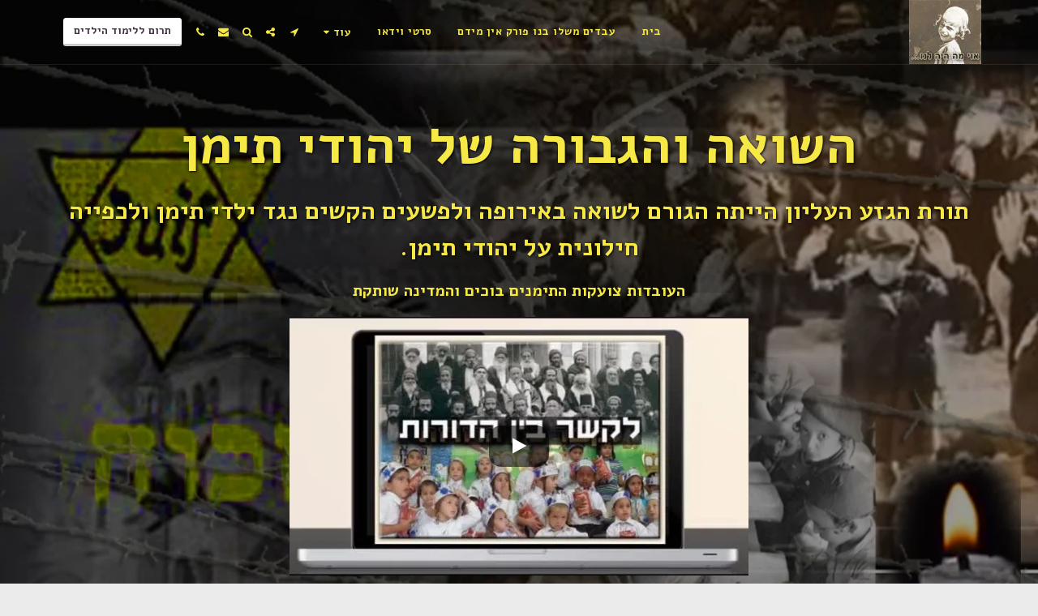

--- FILE ---
content_type: text/html;charset=UTF-8
request_url: https://www.shoaatyaldeyteman.net/
body_size: 37581
content:
<!DOCTYPE html><html dir="rtl" lang="he" class=" home_page home_page_design s_layout1"><head><meta http-equiv="X-UA-Compatible" content="IE=edge"><meta name="viewport" content="width=device-width, initial-scale=1"><meta charset="utf-8"><meta name="format-detection" content="telephone=no"><link rel="dns-prefetch preconnect" href="https://cdn-cms.f-static.com" crossorigin="anonymous"/><link rel="dns-prefetch preconnect" href="https://fonts.gstatic.com" crossorigin="anonymous"/><link rel="dns-prefetch preconnect" href="https://cdn-cms.f-static.net" crossorigin="anonymous"/><link rel="dns-prefetch preconnect" href="https://images.cdn-files-a.com" crossorigin="anonymous"/><link rel="dns-prefetch preconnect" href="https://static.s123-cdn-network-a.com" crossorigin="anonymous"/><link rel="dns-prefetch preconnect" href="https://cdn-cms-s-8-4.f-static.net" crossorigin="anonymous"/><link rel="preload" href="//images.cdn-files-a.com/uploads/400887/2000_596e878e311a6.jpg" as="image"><!-- Favicon --><link rel="shortcut icon" href="https://images.cdn-files-a.com/uploads/400887/400_5d000768e2140.jpg?aspect_ratio=1:1&width=48&format=png" type="image/x-icon"><link rel="icon" href="https://images.cdn-files-a.com/uploads/400887/400_5d000768e2140.jpg?aspect_ratio=1:1&width=48&format=png" type="image/x-icon"><link rel="manifest" href="https://cdn-cms-s-8-4.f-static.net/versions/2/css/manifest.json?w=&orderScreen=&websiteID=400887&onlyContent=&tranW=&v=css_y242_50706395&wd=www.shoaatyaldeyteman.net"><!-- Status Bar --><meta name="apple-mobile-web-app-status-bar-style" content="default"><!-- 152px icon --><link rel="apple-touch-icon" sizes="152x152" href="https://images.cdn-files-a.com/uploads/400887/800_5d000768e2140.jpg?aspect_ratio=1:1&width=152&format=png"><!-- 180px icon --><link rel="apple-touch-icon" sizes="180x180" href="https://images.cdn-files-a.com/uploads/400887/800_5d000768e2140.jpg?aspect_ratio=1:1&width=180&format=png"><!-- 167px icon --><link rel="apple-touch-icon" sizes="167x167" href="https://images.cdn-files-a.com/uploads/400887/800_5d000768e2140.jpg?aspect_ratio=1:1&width=167&format=png"><!-- Mobile Browser Address Bar Color --><meta name="theme-color" content="#423144"><!-- Regular Meta Info --><title class="s123-js-pjax">שואת ילדי תימן</title><meta name="description" content="אתר המרכז את החומר אודות הפשע של גניבת ילדי תימן ומכירתם ושותפות ארגוני הממסד. מחקרים וניסויים רפואיים, רציחת ילדים, שיווק לבבות של תימנים, ניתוחי מתים, העברה על דת, חיתוך פאות, והפשע האחרון השתקה והסתרה בלי בושה" class="s123-js-pjax"><meta name="keywords" content="שואת ילדי תימן, מחנות עולים, גניבת ילדים, מכירת ילדים, ניסויים רפואיים, ילדי תימן, חיים וקיימים, פיצוי להורים, ילדי תימן הגנובים, איפה הילדים," class="s123-js-pjax"><link rel="canonical" href="https://www.shoaatyaldeyteman.net/" class="s123-js-pjax"/><style>/* hebrew */
@font-face {
  font-family: 'Alef';
  font-style: normal;
  font-weight: 400;
  font-display: swap;
  src: url(https://fonts.gstatic.com/s/alef/v24/FeVfS0NQpLYgnjdRCrNy1bRbkg.woff2) format('woff2');
  unicode-range: U+0307-0308, U+0590-05FF, U+200C-2010, U+20AA, U+25CC, U+FB1D-FB4F;
}
/* latin */
@font-face {
  font-family: 'Alef';
  font-style: normal;
  font-weight: 400;
  font-display: swap;
  src: url(https://fonts.gstatic.com/s/alef/v24/FeVfS0NQpLYgnjVRCrNy1bQ.woff2) format('woff2');
  unicode-range: U+0000-00FF, U+0131, U+0152-0153, U+02BB-02BC, U+02C6, U+02DA, U+02DC, U+0304, U+0308, U+0329, U+2000-206F, U+20AC, U+2122, U+2191, U+2193, U+2212, U+2215, U+FEFF, U+FFFD;
}
/* hebrew */
@font-face {
  font-family: 'Alef';
  font-style: normal;
  font-weight: 700;
  font-display: swap;
  src: url(https://fonts.gstatic.com/s/alef/v24/FeVQS0NQpLYglo50H5xQ2J5hm25mww.woff2) format('woff2');
  unicode-range: U+0307-0308, U+0590-05FF, U+200C-2010, U+20AA, U+25CC, U+FB1D-FB4F;
}
/* latin */
@font-face {
  font-family: 'Alef';
  font-style: normal;
  font-weight: 700;
  font-display: swap;
  src: url(https://fonts.gstatic.com/s/alef/v24/FeVQS0NQpLYglo50H55Q2J5hm24.woff2) format('woff2');
  unicode-range: U+0000-00FF, U+0131, U+0152-0153, U+02BB-02BC, U+02C6, U+02DA, U+02DC, U+0304, U+0308, U+0329, U+2000-206F, U+20AC, U+2122, U+2191, U+2193, U+2212, U+2215, U+FEFF, U+FFFD;
}</style><!-- Facebook Meta Info --><meta property="og:url" content="https://www.shoaatyaldeyteman.net/" class="s123-js-pjax"><meta property="og:image" content="https://images.cdn-files-a.com/uploads/400887/800_63b49b826d85f_filter_63b49b978a90a.jpg" class="s123-js-pjax"><meta property="og:description" content="אתר המרכז את החומר אודות הפשע של גניבת ילדי תימן ומכירתם ושותפות ארגוני הממסד. מחקרים וניסויים רפואיים, רציחת ילדים, שיווק לבבות של תימנים, ניתוחי מתים, העברה על דת, חיתוך פאות, והפשע האחרון השתקה והסתרה בלי בושה" class="s123-js-pjax"><meta property="og:title" content="שואת ילדי תימן" class="s123-js-pjax"><meta property="og:site_name" content="השואה והגבורה של יהדות תימן" class="s123-js-pjax"><meta property="og:see_also" content="https://www.shoaatyaldeyteman.net" class="s123-js-pjax"><!-- Google+ Meta Info --><meta itemprop="name" content="שואת ילדי תימן" class="s123-js-pjax"><meta itemprop="description" content="אתר המרכז את החומר אודות הפשע של גניבת ילדי תימן ומכירתם ושותפות ארגוני הממסד. מחקרים וניסויים רפואיים, רציחת ילדים, שיווק לבבות של תימנים, ניתוחי מתים, העברה על דת, חיתוך פאות, והפשע האחרון השתקה והסתרה בלי בושה" class="s123-js-pjax"><meta itemprop="image" content="https://images.cdn-files-a.com/uploads/400887/800_63b49b826d85f_filter_63b49b978a90a.jpg" class="s123-js-pjax"><!-- Twitter Meta Info --><meta name="twitter:card" content="summary" class="s123-js-pjax"><meta name="twitter:url" content="https://www.shoaatyaldeyteman.net/" class="s123-js-pjax"><meta name="twitter:title" content="שואת ילדי תימן" class="s123-js-pjax"><meta name="twitter:description" content="אתר המרכז את החומר אודות הפשע של גניבת ילדי תימן ומכירתם ושותפות ארגוני הממסד. מחקרים וניסויים רפואיים, רציחת ילדים, שיווק לבבות של תימנים, ניתוחי מתים, העברה על דת, חיתוך פאות, והפשע האחרון השתקה והסתרה בלי בושה" class="s123-js-pjax"><meta name="twitter:image" content="https://images.cdn-files-a.com/uploads/400887/800_63b49b826d85f_filter_63b49b978a90a.jpg" class="s123-js-pjax"><meta name="robots" content="all" class="s123-js-pjax"><link rel="alternate" type="application/rss+xml" title="RSS Feed" href="/rss.xml" /><!-- Facebook Pixel Code --><script>!function(f,b,e,v,n,t,s)
{if(f.fbq)return;n=f.fbq=function(){n.callMethod?
n.callMethod.apply(n,arguments):n.queue.push(arguments)};
if(!f._fbq)f._fbq=n;n.push=n;n.loaded=!0;n.version='2.0';
n.queue=[];t=b.createElement(e);t.async=!0;
t.src=v;s=b.getElementsByTagName(e)[0];
s.parentNode.insertBefore(t,s)}(window, document,'script',
'https://connect.facebook.net/en_US/fbevents.js');
fbq('init', '437361910615872');
fbq('track', 'PageView');</script><noscript><img height="1" width="1" style="display:none"
src="https://www.facebook.com/tr?id=437361910615872&ev=PageView&noscript=1"
/></noscript><!-- End Facebook Pixel Code --><!-- Website CSS variables --><style>:root { --global_main_color: #423144; --global_main_color_btn_text_color: #ffffff; --home_text_color: #f6e945; --home_third_background_color: #000000; --home_custom_image_size: px; --home_custom_image_width: px; --home_text_size_px: 65px; --home_text_size_2_px: 30px; --slogan_text_size_px: 20px; --home_text_size: 65; --home_text_size_2: 30; --slogan_text_size: 20; --home_text_size_px_media: 65px; --home_text_size_2_px_media: 30px; --slogan_text_size_px_media: 20px; --layout_text_align: center; --layout_text_align_rtl: center; --layout_text_box_width: 100%; --layout_left_side_width: 50%; --layout_left_side_width_vh: 50vh; --homepage_layout_height: 75%; --homepage_layout_height_vh: 75vh; --homepage_layout_height_menu_space: 0px; --mainNavMobileHeight: 0px; --homepage_layout_height_opacity_space_top: 0px; --homepage_layout_height_opacity_space_bottom: 0px; --mobileMenuFontSize: 20px; --mobileMenuPagesSpace: 5px; --homepageShapeDividerList_Size: 17%; --layout_bottom_spacing: 0px; --window-height: 100vh; --window-width: 100vw; --menu_font_size: 13px; --menu_pages_space: 1px; --menu_pages_side_padding: 15px; --menu_pages_letter_spacing: 0.038461538461538em; --menu_pages_word_spacing: 0px; --menu_thin_border: #757575; --mobileMenuTextAlign: center; --menu_text_color: #ffffff; --menu_text_hover_color: #423144; --menu_color: #757575; --modules_color_text: #000000; --modules_color_text_second: #000000; --inside_modules_color_text: #000000; --sectionsPadding: 67px; --home_text_top_space_1: 0px; --home_text_bottom_space_1: 10px; --home_text_top_space_2: 0px; --home_text_bottom_space_2: 10px; --home_text_top_space_3: 0px; --home_text_bottom_space_3: 20px; --homepage_padding_top: px; --homepage_padding_bottom: px; --homepage_main_goal_margin_top: 0px; --homepage_main_goal_margin_bottom: 0px; --homepage_second_goal_margin_top: 20px; --homepage_second_goal_margin_bottom: 0px; --modules_color_second: #f4f4f4; --modules_color: #ebebeb; --footer_back: #757575; --footer_text_hover: #ffffff; --footer_links_color: #ffffff; --footer_text: #ffffff; --home_background_color: #000000; --inside_modules_color_box: #ffffff; --inside_modules_color_text_box: #000000; --module_separate_border_color: ; --modules_color_box: #ffffff; --modules_color_second_box: #ffffff; --modules_color_text_second_box: #000000; --inside_modules_color: #ebebeb; --modules_color_text_box: #000000; --font_logo: Alef; --font_menu: Alef; --global_font: Alef; --font_slogan: Alef; --font_slogan_2: Alef; --font_second_slogan: Alef; --font_modules_header: Alef; --sticky_menu: 1; --scrollHeaderSize: 0px; --modules_color_section_main: #423144; --modules_color_section_btn_text: #ffffff; --modules_color_second_section_main: #423144; --modules_color_second_section_btn_text: #ffffff; --inside_modules_color_section_box_main: #423144; --inside_modules_color_section_btn_text: #ffffff; --line_height_modules_header: 1.25; --global_line_height: 1.25;} </style><!-- Custom CSS --><!-- Minimize CSS files --><link rel="stylesheet" href="https://cdn-cms-s-8-4.f-static.net/versions/2/system_mini/css/minimize_main_rtl.css?v=y84124423223" type="text/css" crossorigin="anonymous"><style>.s123-module-gallery.isotope-gallery .gallery-item-wrapper {padding:5px;}.s123-module-gallery.isotope-gallery .gallery-item {position:relative;cursor:pointer;overflow:hidden;-webkit-transition:all 0.2s ease;transition:all 0.2s ease;border-radius:3px;}.s123-module-gallery.isotope-gallery .flush .gallery-item {border-radius:0;}.s123-module-gallery.isotope-gallery .gallery-item .gallery-thumb {text-align:center;position:relative;overflow:hidden;}.s123-module-gallery.isotope-gallery .gallery-item .gallery-thumb img {display:inline-block;-webkit-transition:all 0.2s ease;transition:all 0.2s ease;}.s123-module-gallery.isotope-gallery .gallery-item .gallery-thumb img:not([src]) {opacity:0;}.s123-module-gallery.isotope-gallery .gallery-item:hover .s123-video-cover {display:none;}.s123-module-gallery.isotope-gallery .gallery-item:hover .s123-video-cover {display:none;}.s123-module-gallery.isotope-gallery .gallery-item:hover .gallery-thumb img {transform:scale(1.1);}.s123-module-gallery.isotope-gallery .gallery-item .gallery-thumb .image-overlay {background-color:#2c3e50;background-color:var(--global_main_color);width:100%;height:100%;display:block;position:absolute;top:0;left:0;opacity:0;filter:alpha(opacity=0);-webkit-transition:all 0.2s ease;transition:all 0.2s ease;}.s123-module-gallery.isotope-gallery .gallery-item:hover .gallery-thumb .image-overlay {opacity:0.50;}.s123-module-gallery.isotope-gallery .gallery-item .gallery-thumb .gallery-zoom {width:100%;height:100%;text-align:center;display:none;line-height:25px;position:absolute;top:0;color:#ffffff;-webkit-transition:all 0.2s ease;transition:all 0.2s ease;display:flex;align-items:center;align-content:center;justify-content:center;flex-direction:column;padding:5px;}.s123-module-gallery.isotope-gallery .gallery-item .gallery-thumb .gallery-zoom {left:-100%;}.s123-module-gallery.isotope-gallery .gallery-item:hover .gallery-thumb .gallery-zoom {left:0;}html[dir=rtl] .s123-module-gallery.isotope-gallery .gallery-item .gallery-thumb .gallery-zoom {left:auto;right:-100%;}html[dir=rtl] .s123-module-gallery.isotope-gallery .gallery-item:hover .gallery-thumb .gallery-zoom {left:auto;right:0;}.s123-module-gallery.isotope-gallery .gallery-item .gallery-thumb a .eye {border-radius:50%;background-color:#000;background-color:var(--global_main_color);width:45px;height:45px;color:#ffffff;display:flex;align-items:center;justify-content:center;}.s123-module-gallery.isotope-gallery .gallery-item .gallery-thumb a .svg-m {background-color:var(--global_main_color_btn_text_color) !important;}.home_page .s123-module-gallery.bg-primary.isotope-gallery .gallery-item .gallery-thumb a .eye {background-color:var(--modules_color_section_main);}.home_page .s123-module-gallery.isotope-gallery .gallery-item .gallery-thumb a .eye {background-color:var(--modules_color_second_section_main);}.inside_page .s123-module-gallery.isotope-gallery .gallery-item .gallery-thumb a .eye {background-color:var(--inside_modules_color_section_box_main);}.home_page .s123-module-gallery.bg-primary.isotope-gallery .gallery-item .gallery-thumb a .svg-m {background-color:var(--modules_color_section_btn_text) !important;}.home_page .s123-module-gallery.isotope-gallery .gallery-item .gallery-thumb a .svg-m {background-color:var(--modules_color_second_section_btn_text) !important;}.inside_page .s123-module-gallery.isotope-gallery .gallery-item .gallery-thumb a .svg-m {background-color:var(--inside_modules_color_section_btn_text) !important;}.s123-module-gallery.isotope-gallery .gallery-item .gallery-thumb a i.fa-play {padding-left:5px;}.s123-module-gallery.isotope-gallery .gallery-item .gallery-thumb .gallery-zoom:hover {text-decoration:none;color:#fff;}.s123-module-gallery.isotope-gallery .gallery-item .gallery-thumb .gallery-zoom:focus {outline:none;}.s123-module-gallery.isotope-gallery .gallery-item .gallery-details {text-align:center;padding-top:20px;background-color:#fff;border:2px solid #ecf0f1;border-top:0;overflow:hidden;}.s123-module-gallery.isotope-gallery .gallery-item .gallery-details h5 {margin:0;font-size:1em;position:relative;}.s123-module-gallery.isotope-gallery .gallery-item .gallery-details p {font-size:.9em;}.s123-module-gallery.isotope-gallery .isotope,.s123-module-gallery.isotope-gallery .isotope .isotope-item {-webkit-transition-duration:0.8s;-moz-transition-duration:0.8s;-ms-transition-duration:0.8s;-o-transition-duration:0.8s;transition-duration:0.8s;}.s123-module-gallery.isotope-gallery .isotope {-webkit-transition-property:height, width;-moz-transition-property:height, width;-ms-transition-property:height, width;-o-transition-property:height, width;transition-property:height, width;}.s123-module-gallery.isotope-gallery .isotope .isotope-item {-webkit-transition-property:-webkit-transform, opacity;-moz-transition-property:-moz-transform, opacity;-ms-transition-property:-ms-transform, opacity;-o-transition-property:-o-transform, opacity;transition-property:transform, opacity;}.s123-module-gallery.isotope-gallery .isotope.no-transition,.s123-module-gallery.isotope-gallery .isotope.no-transition .isotope-item,.s123-module-gallery.isotope-gallery .isotope .isotope-item.no-transition {-webkit-transition-duration:0s;-moz-transition-duration:0s;-ms-transition-duration:0s;-o-transition-duration:0s;transition-duration:0s;}.mfp-bg.mfp-ready {opacity:0.95;}.mfp-gallery .gallery-social-links,.mfp-gallery .gallery-download-print-btns {display:inline-block;}.mfp-gallery .gallery-social-links + .gallery-download-print-btns:before {content:'|';margin-right:10px;}html[dir="rtl"] .mfp-gallery .gallery-social-links + .gallery-download-print-btns:before {margin-right:auto;margin-left:10px;}.mfp-gallery .gallery-download-print-btns a {margin-right:10px;}html[dir="rtl"] .mfp-gallery .gallery-download-print-btns a i {margin-right:auto;margin-left:10px;}.mfp-gallery .gallery-download-print-btns a i {background-color:#fff;}.s123-module-gallery.isotope-gallery .gallery-thumb {min-height:200px;}.s123-module-gallery.isotope-gallery .gallery-thumb img {width:100%;height:auto;}.s123-module-gallery.isotope-gallery .gallery-thumb {min-height:auto;}.s123-module-gallery.isotope-gallery.layout-2 .container {width:100%;padding:0;}.s123-module-gallery.isotope-gallery.layout-2 .container .row {margin:0;}.s123-module-gallery.isotope-gallery.layout-2 .gallery-item-wrapper {padding:0;}.s123-module-gallery.isotope-gallery.layout-2 .gallery-item {border-radius:0;}.home_page .s123-module.s123-module-gallery.layout-3 .gallery-show-more-container {margin-top:10px;margin-bottom:10px;}.s123-module-gallery.isotope-gallery.layout-3 .filter {margin:30px auto;}.s123-module-gallery.isotope-gallery .gallery-thumb {min-height:auto;}.inside_page .s123-module.s123-module-gallery.isotope-gallery.layout-3 .container {margin:-20px 0;}.s123-module-gallery.isotope-gallery.layout-3 .isotope-gallery-container .col-md-4 {margin-right:0;}.s123-module-gallery.isotope-gallery.layout-3 .container {width:100%;padding:0;}.s123-module-gallery.isotope-gallery.layout-3 .container .row {margin:0;}.s123-module-gallery.isotope-gallery.layout-3 .gallery-item-wrapper {padding:0;}.s123-module-gallery.isotope-gallery.layout-3 .gallery-item {border-radius:0;}.s123-module.s123-module-gallery.layout-3 .gallery-category-description {margin-block:20px;}.mfp-module-gallery button.mfp-close {font-size:50px;width:45px;height:55px;line-height:55px;}.mfp-module-gallery .mfp-container .mfp-title {line-height:1.5;cursor:auto;}.mfp-module-gallery .mfp-container .mfp-bottom-bar .mfp-title {padding-right:50px;}html[dir=rtl] .mfp-module-gallery .mfp-container .mfp-bottom-bar .mfp-title {text-align:right;padding-right:0;padding-left:50px;}html[dir=rtl] .mfp-module-gallery .mfp-container .mfp-bottom-bar .mfp-counter {left:0;right:auto;}.mfp-bottom-bar.custom-top-position {top:0;margin-top:-10px;}@media ( min-width:768px ) {.mfp-module-gallery .mfp-container .mfp-bottom-bar {padding:8px;margin:0;bottom:40px; max-height:100px;overflow-y:auto;top:auto;color:#fff;background:rgba(0,0,0,0.8);}.mfp-module-gallery .mfp-container .mfp-bottom-bar.custom-top-position {top:40px;bottom:auto;}.mfp-module-gallery .mfp-container .mfp-bottom-bar .mfp-counter {right:8px; top:8px; font-size:14px;}html[dir=rtl] .mfp-module-gallery .mfp-container .mfp-bottom-bar .mfp-counter {left:8px;right:auto;}}.mfp-module-gallery .gallery-image-text,.mfp-module-gallery .gallery-image-external-link {margin-bottom:0.3em;}.mfp-module-gallery .gallery-image-external-link {display:block;}.mfp-module-gallery .gallery-social-links a {display:inline-block;margin-right:10px;color:#fff;}html[dir=rtl] .mfp-module-gallery .gallery-social-links a {margin-left:10px;margin-right:auto;}.mfp-module-gallery .gallery-social-links a .svg-m {background-color:#fff;}.mfp-caption-close {display:none;position:absolute;right:8px;bottom:8px;color:#fff;font-size:14px;cursor:pointer;}html[dir=rtl] .mfp-caption-close {right:auto;left:8px;}.mfp-caption-close .svg-m {background-color:#fff;}.s123-module-gallery .s123-categories {position:relative;}.s123-module-gallery .gallery-show-more-container {margin-top:10px;}.s123-module-gallery .gallery-show-more-btn {width:100%;text-align:center;}.s123-module-gallery.isotope-gallery .gallery-item-wrapper img:not(.loaded) {min-height:200px;}@media ( max-width:768px ) {.s123-module-gallery.m-m-i-in-row.isotope-gallery .gallery-item-wrapper img:not(.loaded) {min-height:100px;}}.s123-module-gallery img.size-tester {visibility:hidden;position:fixed !important;top:0;left:0;width:auto !important;height:auto !important;}.gallery-link-bootbox {z-index:99999 !important;}.gallery-link-bootbox .modal-content {height:200px;}.gallery-link-bootbox .modal-body {height:100%;}.gallery-link-bootbox .bootbox-body {height:100%;display:flex;flex-direction:column;justify-content:center;cursor:default;}.gallery-link-bootbox .bootbox-body .copy-link-btn:focus {outline:none;}.gallery-link-bootbox .bootbox-body .copy-link-btn [data-icon-name="clipboard"] {background:#fff;}html[dir="rtl"] .gallery-link-bootbox .bootbox-body #copyLinkInput {direction:ltr;}.mfp-gallery .mfp-content.mfp-tall-images-handler {width:100%;}.mfp-gallery .mfp-content.mfp-tall-images-handler .mfp-caption-close {display:none !important}.mfp-gallery .mfp-content.mfp-tall-images-handler .mfp-figure:after {background-color:#000;}.s123-module-gallery.section-static-text-color .gallery-category-description {color:var(--section-title-color) !important;}.s123-module-gallery .shapeBottom {position:absolute;bottom:0;left:0;width:100%;height:100px;z-index:0;pointer-events:none;transition:height 0.3s ease;}.s123-module-gallery .shapeBottom svg {display:block;width:100%;height:100%;}.s123-module-gallery .shapeBottom.hideFromMobile {display:block;}@media (max-width:767px) {.s123-module-gallery .shapeBottom.hideFromMobile {display:none;}}
.s123-module-gallery.layout-4 .gallery-image-container > .row ,.s123-module-gallery.layout-4 .gallery-image {position:relative;padding:1px;}.s123-module-gallery.layout-4 .gallery-image > a {width:100%;padding-bottom:100%;background-size:cover;background-position:center center;background-repeat:no-repeat;font-size:0;display:block;}.s123-module-gallery .s123-categories {position:relative;}.s123-module-gallery.layout-4 .gallery-image {position:relative;float:left;}html[dir="rtl"] .s123-module-gallery.layout-4 .gallery-image {float:right;}.s123-module-gallery.layout-4 .gallery-image {width:50%;}@media (max-width:767px) {.s123-module-gallery.layout-4 .gallery-category.mobile-in-row-2 .gallery-image {width:50%;}.s123-module-gallery.layout-4 .gallery-category.mobile-in-row-1 .gallery-image {width:100%;}}@media (min-width:992px) {.s123-module-gallery.layout-4 .gallery-category.in-row-3 .gallery-image {width:33.33333333%;}.s123-module-gallery.layout-4 .gallery-category.in-row-4 .gallery-image { width:25%; }.s123-module-gallery.layout-4 .gallery-category.in-row-5 .gallery-image {width:20%; }}.gallery-category-description {text-align:center;}
.s123-module-gallery.layout-5 ul.gallery-images-container {padding:0;margin:0;font-size:0;list-style:none;}.s123-module-gallery.layout-5 ul.gallery-images-container li {padding:1%;padding-top:0;font-size:1rem;line-height:1.42857143;display:inline-block;vertical-align:top;}.s123-module-gallery.layout-5 ul.gallery-images-container .thumbnail {border:none;color:inherit;}.s123-module-gallery.layout-5 ul.gallery-images-container .gallery-image-box {position:relative;}.s123-module-gallery.layout-5 ul.gallery-images-container .caption {min-height:7.39em;color:inherit;}.s123-module-gallery.layout-5 .gallery-image a.gallery-image-link {width:100%;padding-bottom:100%;background-size:cover;background-position:center center;background-repeat:no-repeat;font-size:0;display:block;}.s123-module-gallery.layout-5 .product-details-container h4 {margin:0.75em 0;}.s123-module-gallery.layout-5 .product-details-container p {margin-bottom:0.75em;}@media (max-width:767px) {.s123-module-gallery.layout-5 ul.gallery-images-container li {text-align:center; }.s123-module-gallery.layout-5 ul.gallery-images-container.mobile-in-row-1 li {width:100%;}.s123-module-gallery.layout-5 ul.gallery-images-container.mobile-in-row-2 li {width:50%;}}@media (min-width:768px) {.s123-module-gallery.layout-5 ul.gallery-images-container li {width:25%;}}@media (min-width:992px) {.s123-module-gallery.layout-5 ul.gallery-images-container.in-row-3 li {width:33.33333333%;}.s123-module-gallery.layout-5 ul.gallery-images-container.in-row-4 li { width:25%;}.s123-module-gallery.layout-5 ul.gallery-images-container.in-row-5 li {width:20%;}}.s123-module-gallery .s123-categories {position:relative;}
.s123-module-gallery.layout-6 .gallery-images-container {width:100%;background:transparent;}.s123-module-gallery.layout-6 .gallery-image {width:70%;height:300px;display:-webkit-box;display:-webkit-flex;display:flex;-webkit-box-pack:center;-webkit-justify-content:center;justify-content:center;-webkit-align-items:center;align-items:center;}@media screen and ( min-width:768px) {.s123-module-gallery.layout-6 .gallery-image,.s123-module-gallery.layout-6 .gallery-video-container img {height:600px;}}@media screen and ( min-width:960px) {.s123-module-gallery.layout-6 .gallery-image {width:60%;}}.s123-module-gallery.layout-6 .gallery-image img,.s123-module-gallery.layout-6 .gallery-image iframe {display:block;max-width:100%;max-height:100%;opacity:0.7;-webkit-transform:scale(0.85);transform:scale(0.85);-webkit-filter:blur(5px);filter:blur(5px);-webkit-transition:opacity 0.3s, -webkit-transform 0.3s, transform 0.3s, -webkit-filter 0.3s, filter 0.3s;transition:opacity 0.3s, transform 0.3s, filter 0.3s;}.s123-module-gallery.layout-6[data-overlay-opacity="true"] .gallery-image img {opacity:1;}.s123-module-gallery.layout-6 .gallery-image.is-selected img,.s123-module-gallery.layout-6 .gallery-image.is-selected iframe {opacity:1;-webkit-transform:scale(1);transform:scale(1);-webkit-filter:none;filter:none;}.s123-module-gallery.layout-6 .flickity-prev-next-button {width:60px;height:60px;background:transparent;opacity:0.6;}.s123-module-gallery.layout-6 .flickity-prev-next-button:hover {background:transparent;opacity:1;}.s123-module-gallery.layout-6 .flickity-prev-next-button .arrow {fill:white;}.s123-module-gallery.layout-6 .flickity-prev-next-button.no-svg {color:white;}.s123-module-gallery.layout-6 .flickity-prev-next-button.previous {left:0;}.s123-module-gallery.layout-6 .flickity-prev-next-button.next {right:0;}.s123-module-gallery.layout-6 .flickity-prev-next-button:disabled {display:none;}.s123-module-gallery.layout-6 .gallery-image-caption {width:100%;margin:10px 0 0 0;padding:0;text-align:center;min-height:1.5em;}@media screen and ( min-width:768px) {.s123-module-gallery.layout-6 .gallery-image-caption {margin:1em 0 0 0;}}.s123-module-gallery.layout-6 .flickity-page-dots {display:none;bottom:-40px;}.s123-module-gallery.layout-6 .flickity-page-dots .dot {width:12px;height:12px;opacity:1;background:#d6d6d6;}.s123-module-gallery.layout-6 .flickity-page-dots .dot:hover,.s123-module-gallery.layout-6 .flickity-page-dots .dot.is-selected {background:#869791;}.s123-module-gallery .s123-categories {position:relative;}.s123-module-gallery.layout-6 .gallery-category-description {display:none;}.s123-module-gallery.layout-6 .gallery-category-description.active-description {display:block;}.s123-module-gallery.layout-6[data-overlay-opacity="true"] .gallery-container {position:relative;}
.s123-module-gallery.layout-7 .gallery-images-container {width:100%;background:transparent;}.s123-module-gallery.layout-7 .isotope-gallery-container img,.s123-module-gallery.layout-7 .gallery-video-container {display:block;height:300px;}@media screen and ( min-width:768px ) {.s123-module-gallery.layout-7 .isotope-gallery-container img,.s123-module-gallery.layout-7 .gallery-video-container {height:600px;}.s123-module-gallery.layout-7[data-image-size="small"] .isotope-gallery-container.carousel-style-2 img,.s123-module-gallery.layout-7[data-image-size="small"] .isotope-gallery-container.carousel-style-2 .gallery-video-container {height:400px;}.s123-module-gallery.layout-7[data-image-size="large"] .isotope-gallery-container.carousel-style-2 img,.s123-module-gallery.layout-7[data-image-size="large"] .isotope-gallery-container.carousel-style-2 .gallery-video-container {height:900px;}.s123-module-gallery.layout-7 .isotope-gallery-container.carousel-style-2 .gallery-image-container {height:400px;width:300px;padding:20px;}.s123-module-gallery.layout-7[data-image-size="small"] .isotope-gallery-container.carousel-style-2 .gallery-image-container {height:267px;width:200px;}.s123-module-gallery.layout-7[data-image-size="large"] .isotope-gallery-container.carousel-style-2 .gallery-image-container {height:600px;width:450px;}.s123-module-gallery.layout-7 .isotope-gallery-container.carousel-style-2 .gallery-image-container img {height:100%;width:100%;object-fit:cover;}.s123-module-gallery.layout-7 .isotope-gallery-container.carousel-style-2 .gallery-video-container img, .s123-module-gallery.layout-7 .isotope-gallery-container.carousel-style-2 .gallery-video-container {height:360px;}.s123-module-gallery.layout-7[data-image-size="small"] .isotope-gallery-container.carousel-style-2 .gallery-video-container img, .s123-module-gallery.layout-7[data-image-size="small"] .isotope-gallery-container.carousel-style-2 .gallery-video-container {height:227px;}.s123-module-gallery.layout-7[data-image-size="large"] .isotope-gallery-container.carousel-style-2 .gallery-video-container img, .s123-module-gallery.layout-7[data-image-size="large"] .isotope-gallery-container.carousel-style-2 .gallery-video-container {height:560px;}}@media screen and ( max-width:767px ) {.s123-module-gallery.layout-7 .isotope-gallery-container.carousel-style-2 .gallery-image-container {height:300px;width:60%;padding:20px;}.s123-module-gallery.layout-7[data-image-size="small"] .isotope-gallery-container.carousel-style-2 .gallery-image-container {height:200px;width:40%;}.s123-module-gallery.layout-7[data-image-size="large"] .isotope-gallery-container.carousel-style-2 .gallery-image-container {height:450px;width:90%;}.s123-module-gallery.layout-7 .isotope-gallery-container.carousel-style-2 .gallery-image-container img {height:100%;width:100%;object-fit:cover;}.s123-module-gallery.layout-7 .isotope-gallery-container.carousel-style-2 .gallery-video-container img, .s123-module-gallery.layout-7 .isotope-gallery-container.carousel-style-2 .gallery-video-container {height:260px;}.s123-module-gallery.layout-7[data-image-size="small"] .isotope-gallery-container.carousel-style-2 .gallery-video-container img, .s123-module-gallery.layout-7[data-image-size="small"] .isotope-gallery-container.carousel-style-2 .gallery-video-container {height:160px;}.s123-module-gallery.layout-7[data-image-size="large"] .isotope-gallery-container.carousel-style-2 .gallery-video-container img, .s123-module-gallery.layout-7[data-image-size="large"] .isotope-gallery-container.carousel-style-2 .gallery-video-container {height:410px;}}.s123-module-gallery.layout-7 .gallery-image-caption {width:100%;margin:10px 0 0 0;padding:0;text-align:center;min-height:1.5em;}@media screen and ( min-width:768px) {.s123-module-gallery.layout-7 .gallery-image-caption {margin:1em 0 0 0;}}.s123-module-gallery.layout-7 .flickity-page-dots {display:none;bottom:-40px;}.s123-module-gallery.layout-7 .flickity-page-dots .dot {width:12px;height:12px;opacity:1;background:#d6d6d6;}.s123-module-gallery.layout-7 .flickity-page-dots .dot:hover,.s123-module-gallery.layout-7 .flickity-page-dots .dot.is-selected {background:#869791;}.s123-module-gallery .s123-categories {position:relative;}.s123-module-gallery.layout-7 .gallery-category-description {display:none;}.s123-module-gallery.layout-7 .gallery-category-description.active-description {display:flex;width:100%;justify-content:center;margin-bottom:50px;}.s123-module-gallery.layout-7 .gallery-images-container.gallery-images-container-with-description {position:relative !important;}
.s123-module-gallery.layout-8 ul.gallery-images-container {padding:0;margin:0;font-size:0;list-style:none;}.s123-module-gallery.layout-8 ul.gallery-images-container li {padding:1%;padding-top:0;font-size:1rem;line-height:1.42857143;display:inline-block;vertical-align:top;}.s123-module-gallery.layout-8 ul.gallery-images-container .thumbnail {border:none;color:inherit;background:transparent;}.s123-module-gallery.layout-8 ul.gallery-images-container .gallery-image-box {position:relative;}.s123-module-gallery.layout-8 ul.gallery-images-container .caption {min-height:7.39em;color:inherit;}.s123-module-gallery.layout-8 .gallery-image a.gallery-image-link {width:100%;padding-bottom:100%;background-size:cover;background-position:center center;background-repeat:no-repeat;font-size:0;display:block;}.s123-module-gallery.layout-8 .product-details-container h4 {margin:0.75em 0;}.s123-module-gallery.layout-8 .product-details-container p {margin-bottom:0.75em;}@media (max-width:767px) {.s123-module-gallery.layout-8 ul.gallery-images-container li {text-align:center; }.s123-module-gallery.layout-8 ul.gallery-images-container.mobile-in-row-1 li {width:100%;}.s123-module-gallery.layout-8 ul.gallery-images-container.mobile-in-row-2 li {width:50%;}}@media (min-width:768px) {.s123-module-gallery.layout-8 ul.gallery-images-container li {width:25%;}}@media (min-width:992px) {.s123-module-gallery.layout-8 ul.gallery-images-container.in-row-3 li {width:33.33333333%;}.s123-module-gallery.layout-8 ul.gallery-images-container.in-row-4 li { width:25%;}.s123-module-gallery.layout-8 ul.gallery-images-container.in-row-5 li {width:20%;}}.s123-module-gallery .s123-categories {position:relative;}
.s123-module-gallery.layout-9 .grid {display:grid;grid-template-columns:repeat(12, 1fr);grid-template-rows:repeat(2, 1fr);grid-gap:30px;margin-bottom:30px;}@media(max-width:480px) {.s123-module-gallery.layout-9 .grid {grid-gap:10px;margin-bottom:10px;}}.s123-module-gallery.layout-9 .grid-item {text-align:center;align-items:center;overflow:hidden;display:flex;padding-top:56.25%;position:relative;}.s123-module-gallery.layout-9 .grid-item img {object-fit:cover;object-position:center;position:absolute;width:100% !important;height:100% !important;-webkit-transition:all 0.2s ease;transition:all 0.2s ease; top:0;left:0;bottom:0;right:0;}.s123-module-gallery.layout-9 .grid .grid-item:nth-child(1) {grid-row:span 2;grid-column:span 8;}.s123-module-gallery.layout-9 .grid .grid-item:nth-child(2) {grid-column:span 4;}.s123-module-gallery.layout-9 .grid .grid-item:nth-child(3) {grid-column:span 4;}.s123-module-gallery.layout-9 .grid:nth-child(even) .grid-item:nth-child(1) {grid-row:span 2;grid-column:5 / span 8;}.s123-module-gallery.layout-9 .grid:nth-child(even) .grid-item:nth-child(2) {grid-row:1 / span 1;grid-column:1 / span 4;}.s123-module-gallery.layout-9 .grid:nth-child(even) .grid-item:nth-child(3) {grid-row:2 / span 1;grid-column:1 / span 4;}.s123-module-gallery.layout-9 .grid .grid-item.oneImage {grid-column:span 12 !important;}.s123-module-gallery.layout-9 .grid .grid-item.twoImages:nth-child(1) {grid-row:span 2;grid-column:1 / span 6;}.s123-module-gallery.layout-9 .grid .grid-item.twoImages:nth-child(2) {grid-row:span 2; grid-column:7 / span 6;}.s123-module-gallery.layout-9 .grid-item .image-grid-overlay {width:100%;height:100%;display:block;position:absolute;top:0;left:0;filter:alpha(opacity=0);-webkit-transition:all 0.2s ease;transition:all 0.2s ease;}.s123-module-gallery.layout-9 .grid-item .gallery-zoom {width:100%;height:100%;padding-top:10px;text-align:center;display:none;line-height:25px;position:absolute;top:0;color:#ffffff;display:flex;align-items:center;align-content:center;justify-content:flex-start;flex-direction:column;padding:5px;}.s123-module-gallery.layout-9 .grid-item .gallery-zoom {left:-100%;}.s123-module-gallery.layout-9 .grid-item:hover .gallery-zoom {left:0;}html[dir=rtl] .s123-module-gallery.layout-9 .grid-item .gallery-zoom {left:auto;right:-100%;}html[dir=rtl] .s123-module-gallery.layout-9 .grid-item:hover .gallery-zoom {left:auto;right:0;}.s123-module-gallery.layout-9 .grid-item .gallery-zoom:hover {text-decoration:none;color:#fff;}.s123-module-gallery.layout-9 .grid-item .gallery-zoom:focus {outline:none;}.s123-module-gallery.layout-9 .grid-item:hover .image-grid-overlay {background-color:rgba(0, 0, 0, 0.55);}.s123-module-gallery.layout-9 .grid-item:hover img {transform:scale(1.1);}html.ie11-support .s123-module-gallery.layout-9 .grid {display:-ms-grid;-ms-grid-columns:1fr 1fr 1fr;}html.ie11-support .s123-module-gallery.layout-9 .grid .grid-item {text-align:center;overflow:hidden;position:relative;display:block;height:300px;}html.ie11-support .s123-module-gallery.layout-9 .grid .grid-item:nth-child(1) {-ms-grid-column:1;}html.ie11-support .s123-module-gallery.layout-9 .grid .grid-item:nth-child(2) {-ms-grid-column:2;margin:0 30px;}html.ie11-support .s123-module-gallery.layout-9 .grid .grid-item:nth-child(3) {-ms-grid-column:3;}html.ie11-support .s123-module-gallery.layout-9 .grid .grid-item img {width:100%;height:100%;-webkit-transition:all 0.2s ease;transition:all 0.2s ease;}
.s123-module-gallery.layout-10 .grid {display:grid;grid-template-rows:auto;grid-gap:24px;}.s123-module-gallery.layout-10 .grid-small {grid-template-columns:repeat(5, 1fr);}.s123-module-gallery.layout-10 .grid-medium {grid-template-columns:repeat(4, 1fr);}.s123-module-gallery.layout-10 .grid-large {grid-template-columns:repeat(3, 1fr); }@media(max-width:768px) {.s123-module-gallery.layout-10 .grid {grid-template-columns:repeat(2, 1fr);}}@media(max-width:480px) {.s123-module-gallery.layout-10 .grid {grid-template-columns:repeat(2, 1fr);gap:16px;}.s123-module-gallery.layout-10 .items-col {display:contents !important;}.s123-module-gallery.layout-10 .grid-item {aspect-ratio:1/1 !important;}}.s123-module-gallery.layout-10 .items-col {display:flex;flex-direction:column;gap:24px;}.s123-module-gallery.layout-10 .grid-item {text-align:center;align-items:center;overflow:hidden;display:flex;position:relative;aspect-ratio:16/9;border-radius:16px;}.s123-module-gallery.layout-10 .grid-item.grid-item-grow {flex-grow:1;}@media(min-width:992px) {.s123-module-gallery.layout-10 .items-col:not(.items-col-secondary):nth-child(odd) .grid-item:first-child {margin-top:48px;}}.s123-module-gallery.layout-10 .grid-item:nth-child(2n) {aspect-ratio:1/1;}.s123-module-gallery.layout-10 .items-col:nth-child(2n) .grid-item:nth-child(2n) {aspect-ratio:16/9;}.s123-module-gallery.layout-10 .items-col:nth-child(2n) .grid-item:nth-child(2n + 1) {aspect-ratio:1/1;}.s123-module-gallery.layout-10 .grid-item img {object-fit:cover;object-position:center;position:absolute;width:100% !important;height:100% !important;-webkit-transition:all 0.2s ease;transition:all 0.2s ease; top:0;left:0;bottom:0;right:0;}.s123-module-gallery.layout-10 .grid-item .image-grid-overlay {width:100%;height:100%;display:block;position:absolute;top:0;left:0;filter:alpha(opacity=0);-webkit-transition:all 0.2s ease;transition:all 0.2s ease;}.s123-module-gallery.layout-10 .grid-item .gallery-zoom {width:100%;height:100%;padding-top:10px;text-align:center;display:none;line-height:25px;position:absolute;top:0;color:#ffffff;display:flex;align-items:center;align-content:center;justify-content:flex-start;flex-direction:column;padding:5px;}.s123-module-gallery.layout-10 .grid-item .gallery-zoom {left:-100%;}.s123-module-gallery.layout-10 .grid-item:hover .gallery-zoom {left:0;}html[dir=rtl] .s123-module-gallery.layout-10 .grid-item .gallery-zoom {left:auto;right:-100%;}html[dir=rtl] .s123-module-gallery.layout-10 .grid-item:hover .gallery-zoom {left:auto;right:0;}.s123-module-gallery.layout-10 .grid-item .gallery-zoom:hover {text-decoration:none;color:#fff;}.s123-module-gallery.layout-10 .grid-item .gallery-zoom:focus {outline:none;}.s123-module-gallery.layout-10 .grid-item:hover .image-grid-overlay {background-color:rgba(0, 0, 0, 0.55);}.s123-module-gallery.layout-10 .grid-item:hover img {transform:scale(1.1);}html.ie11-support .s123-module-gallery.layout-10 .grid .grid-item img {width:100%;height:100%;-webkit-transition:all 0.2s ease;transition:all 0.2s ease;}
.s123-comments-container .blogCommentsBox {overflow:hidden;height:180px;transition:height 0.5s linear;}.s123-comments-container .blogCommentsBox.active {overflow:hidden;height:350px;}.s123-comments-container .blogCommentsBox .extraDetails {visibility:hidden;opacity:0;}.s123-comments-container .blogCommentsBox.active .extraDetails {visibility:visible;opacity:1;}.s123-comments-wrap {display:flex;flex-direction:column;gap:25px;}.s123-comments-container .commentBox .title {margin:0;font-size:1.2em;font-weight:bold;}.s123-comments-container .commentBox .time {}.s123-comments-container .commentBox p {white-space:pre-wrap;word-wrap:break-word;}.s123-comments-container .commentsForm {margin-top:15px;margin-bottom:15px;}.s123-comments-container .sub-comments-div {margin:10px;}.s123-comments-container .sub-comments-div-box {padding:10px;}.s123-comments-container .commentBox .message,.s123-comments-container .sub-comments-div-box .message {white-space:pre-wrap;}.s123-comments-container .comments-message-text {margin:30px 0 15px 0;}.review-pop-up .blogCommentsBox {padding:0;border:0px solid #e0e0e0;}.s123-comments-container.s123-review-container .commentBox {border:0px solid #e0e0e0;margin-bottom:0px;padding:1em;}.s123-comments-container.s123-review-container .blogCommentsBox {height:230px;}.review-pop-up .rating-area > span {display:block;margin-bottom:5px;}.review-pop-up .rating-area i.star-half-png,.review-pop-up .rating-area i.star-off-png,.review-pop-up .rating-area i.star-on-png {color:#ffbf00;}.review-pop-up .rating-area [data-black-stars="1"] i.star-half-png,.review-pop-up .rating-area [data-black-stars="1"] i.star-off-png,.review-pop-up .rating-area [data-black-stars="1"] i.star-on-png {color:#000;}.s123-comments-container.s123-review-container .blog-reply-to {display:none;}.s123-page-data-eCommerce #productPageReview .commentsForm {display:none;}.review-pop-up #productPageReview .commentsForm {display:block;}#productPageReview .show-more {cursor:pointer;}.review-pop-up .rating-plugin-submit-btn-box {margin-bottom:10px;text-align:center; }.review-pop-up .rating-plugin-submit-btn-box > button {min-width:120px;}
.s123-module-blogs .reading-time,.s123-module-blogs .comments-amount {margin:10px 0;}.s123-module-blogs .blog-item-side-by-side {display:flex;}.s123-module-blogs .blog-item-side-by-side .comments-amount {position:absolute;}html[dir=ltr] .s123-module-blogs .blog-item-side-by-side .comments-amount { right:0;}html[dir=rtl] .s123-module-blogs .blog-item-side-by-side .comments-amount { left:0;}.s123-module-blogs .background-primary-color .blog-link-main-color {color:var(--modules_color_second_section_btn_text) !important;}.bg-primary.s123-module-blogs .background-primary-color .blog-link-main-color {color:var(--modules_color_section_btn_text) !important;}.inside_page .s123-module-blogs .background-primary-color .blog-link-main-color {color:var(--inside_modules_color_section_btn_text) !important;}.s123-module-blogs .background-primary-color .blog-link-main-color .svg-m {background-color:var(--modules_color_second_section_btn_text) !important;}.bg-primary.s123-module-blogs .background-primary-color .blog-link-main-color .svg-m {background-color:var(--modules_color_section_btn_text) !important;}.inside_page .s123-module-blogs .background-primary-color .blog-link-main-color .svg-m {background-color:var(--modules_color_second_section_btn_text) !important;} .blog-writer-container {display:grid;grid-template-columns:auto auto 1fr; gap:10px;align-items:center;}.blog-writer-container + .blog-writer-spacer {width:100%;margin:30px 0 50px;display:block;border:1px solid var(--global_main_color);border-radius:2px;}.blog-writer-container .blog-writer-img > .img-circle {width:150px;height:150px;line-height:150px;display:block;background-size:cover;background-position:center center;background-repeat:no-repeat;}.blog-writer-container .blog-writer-title {margin:0 40px;}.blog-writer-container .blog-writer-description {margin:0;}@media (max-width:768px) {.blog-writer-container {margin:25px 0 35px;grid-template-columns:1fr;}.blog-writer-container .blog-writer-img {display:flex;align-items:center;justify-content:center;}.blog-writer-container .blog-writer-title,.blog-writer-container .blog-writer-description {text-align:center;}}
.s123-module-blogs.layout-1 .bottommargin {margin-bottom:48px;}.s123-module-blogs.layout-1 .blog-image > a {opacity:1;}.s123-module-blogs.layout-1 .blog-image,.s123-module-blogs.layout-1 .blog-image img,.s123-module-blogs.layout-1.blog-image > a {display:block;position:relative;width:auto;height:auto;max-width:100%;max-height:250px;margin:0 auto;}@media (max-width:768px) {.s123-module-blogs.layout-1 .blog-image,.s123-module-blogs.layout-1 .blog-image img,.s123-module-blogs.layout-1.blog-image > a {margin:0 auto;}.s123-module-blogs.layout-1 .blog-image {margin-bottom:24px;}.s123-module-blogs.layout-1 .bottommargin {margin-bottom:40px;}}.s123-module-blogs.layout-1 .blog-title h4 {margin:0 0 10px 0;line-height:var(--body-line-height);}.s123-module-blogs.layout-1 .blog-content {margin-top:0px;position:relative;}.s123-module-blogs.layout-1 .blog-content p {margin-bottom:0px;}.s123-module-blogs.layout-1 .blog-content .more-link {display:inline-block;padding:0 2px;font-style:italic;margin-top:3px;}
.s123-module-blogs.layout-2 .ipost.padding-bottom-2 {padding-bottom:32px;}.s123-module-blogs.layout-2 .ipost .content {padding:48px;}.s123-module-blogs.layout-2 .ipost .blog-post-box {border-top-right-radius:16px;border-top-left-radius:16px;}.s123-module-blogs.layout-2 .ipost .blog-post-img {border-top-right-radius:16px;border-top-left-radius:16px;}.s123-module-blogs.layout-2 .ipost .label-date {top:32px;left:32px;border-radius:8px;}.s123-module-blogs.layout-2 .ipost .blog-title {position:relative;margin-bottom:32px;}.s123-module-blogs.layout-2 .ipost .blog-title::after {content:'';position:absolute;height:4px;width:84px;background-color:var(--global_main_color);}.s123-module-blogs.layout-2.bg-primary .ipost .blog-title::after {background-color:var(--modules_color_section_main);}.s123-module-blogs.layout-2 .ipost .blog-title::after {background-color:var(--modules_color_second_section_main);}.s123-module-blogs.layout-2 .ipost .blog-title h4 {font-size:1.4rem;margin:0 0 16px 0;}.s123-module-blogs.layout-2 .ipost .blog-title h4 a {color:inherit;}.s123-module-blogs.layout-2 .ipost .blog-content-description {margin-bottom:24px;}.s123-module-blogs.layout-2 .ipost .blog-long-description {margin-bottom:32px;}.s123-module-blogs.layout-2 .ipost .more-link {margin:0;display:flex;align-items:center;justify-content:flex-end;}.s123-module-blogs.layout-2 .ipost .more-link .svg-m {background-color:var(--global_main_color);}.s123-module-blogs.layout-2 .ipost .blog-post-info {display:flex;gap:115px;align-items:flex-end;}.s123-module-blogs.layout-2 .reading-time,.s123-module-blogs.layout-2 .comments-amount {margin:0;}.s123-module-blogs.layout-2 .blog-bottom {display:flex;justify-content:space-between;}@media (max-width:767px) {.s123-module-blogs.layout-2 .ipost.padding-bottom-2 {padding-bottom:24px;}.s123-module-blogs.layout-2 .ipost .content {padding:24px;}.s123-module-blogs.layout-2 .ipost .blog-title::after {width:32px;}.s123-module-blogs.layout-2 .ipost .blog-title h4 {font-size:1.45rem;}.s123-module-blogs.layout-2 .ipost .blog-content-description {margin-bottom:16px;}.s123-module-blogs.layout-2 .blog-bottom {flex-direction:column;align-items:center;gap:24px;}.s123-module-blogs.layout-2 .blog-bottom .blog-post-info {justify-content:space-between;width:100%;}}
.s123-page-data-blogs.layout-3 .post-meta {padding:0;margin:20px -10px -15px 0;list-style:none;}.s123-module-blogs.layout-3 .event {padding:20px;margin:0 0 30px;position:relative;}.s123-module-blogs.layout-3 .event-image {width:100%;margin:0 0 15px;position:relative;min-height:100px;}@media (min-width:768px) {.s123-module-blogs.layout-3 .event-image {float:left;width:230px;margin:0 30px 0 0;}html[dir=rtl] .s123-module-blogs.layout-3 .event-image {float:right;margin:0 0 0 30px;}}.s123-module-blogs.layout-3 .event-image img {border-radius:0;}.s123-module-blogs.layout-3 .event-image img, .event-image > a {display:block;position:relative;width:auto;height:auto;max-width:100%;max-height:250px;margin:0 auto;}.s123-module-blogs.layout-3 .event-image .event-date {position:absolute;top:10px;left:10px;background-color:rgba(0, 0, 0, .7);text-shadow:1px 1px 1px rgba(0, 0, 0, .2);color:#FFF;width:60px;height:64px;text-align:center;padding-top:7px;line-height:1;}html[dir=rtl] .s123-module-blogs.layout-3 .event-image .event-date {left:auto;right:10px;}.s123-module-blogs.layout-3 .event-image .event-date span {display:block;margin-top:5px;}.s123-module-blogs.layout-3 .event-details {padding:0 0 5px 0;position:relative;overflow:hidden;}.s123-module-blogs.layout-3 .event-title h4 {text-transform:uppercase;letter-spacing:1px;margin:0;}.s123-module-blogs.layout-3 .event-meta {padding:0;margin:20px -10px -15px 0;list-style:none;}.s123-module-blogs.layout-3 .event-meta li {float:left;line-height:14px;margin:0 10px 10px 0;font-style:italic;}html[dir=rtl] .s123-module-blogs.layout-3 .event-meta li {float:right;}.s123-module-blogs.layout-3 .event-meta li:before {content:'/';display:inline-block;margin-right:10px;opacity:.5;}html[dir=rtl] .s123-module-blogs.layout-3 .event-meta li:before {margin-right:0;margin-left:10px;}.s123-module-blogs.layout-3 .event-meta li .label {font-size:100%;}.s123-module-blogs.layout-3 .event-meta li i {position:relative;top:1px;margin-right:3px;}html[dir=rtl] .s123-module-blogs.layout-3 .event-meta li i {margin-right:0;margin-left:3px;}.s123-module-blogs.layout-3 .event-meta li a {}.s123-module-blogs.layout-3 .event-meta li a:hover {}.s123-module-blogs.layout-3 .event-meta li:first-child:before {display:none;}.s123-module-blogs.layout-3 .event-content {margin-top:30px;}.s123-page-data-blogs.layout-3 .event-image {position:relative;height:200px;background-position:center center;background-repeat:no-repeat;background-size:cover;margin:0 -15px 0 -15px;}.s123-page-data-blogs.layout-3 .event-image .event-date {position:absolute;top:10px;left:10px;background-color:rgba(0, 0, 0, .7);text-shadow:1px 1px 1px rgba(0, 0, 0, .2);color:#FFF;width:60px;height:64px;text-align:center;padding-top:7px;line-height:1;}html[dir=rtl] .s123-page-data-blogs.layout-3 .event-image .event-date {left:auto;right:10px;}.s123-page-data-blogs.layout-3 .event-image .event-date span {display:block;margin-top:5px;}
.s123-module-blogs.layout-4 .blog-m {margin:0 0 24px 0;position:relative;border-radius:16px;}.s123-module-blogs.layout-4 .blog-m-bg {border-top-right-radius:16px;border-top-left-radius:16px;background-position:center center;background-repeat:no-repeat;background-size:cover;height:300px;position:relative;width:100%;}.s123-module-blogs.layout-4 .blog-m-details {overflow:hidden;padding:24px;position:relative;}.s123-module-blogs.layout-4 .blog-m-title {margin-bottom:16px;}.s123-module-blogs.layout-4 .blog-m-title h4 {font-size:1.4rem;letter-spacing:1px;margin:0;text-transform:uppercase;}.s123-module-blogs.layout-4 .blog-m-meta {padding:0;margin-bottom:16px;list-style:none;}.s123-module-blogs.layout-4 .blog-m-meta li {display:flex;align-items:center;float:left;gap:8px;}html[dir=rtl] .s123-module-blogs.layout-4 .blog-m-meta li {float:right;}.s123-module-blogs.layout-4 .blog-m-bt {float:none;text-align:center;}.s123-module-blogs.layout-4 .reading-time, .s123-module-blogs.layout-4 .comments-amount {margin:0;}.s123-module-blogs.layout-4 .blog-bottom {display:flex;flex-direction:row;justify-content:space-between;}.s123-module-blogs.layout-4 .blog-bottom_details {display:flex;gap:90px;align-items:flex-end;}@media ( min-width:768px ) {.s123-module-blogs.layout-4 .blog-m-bt {float:right;}html[dir=rtl] .s123-module-blogs.layout-4 .blog-m-bt {float:left;}}@media ( max-width:767px ) {.s123-module-blogs.layout-4 .blog-m-bg {height:185px;}.s123-module-blogs.layout-4 .blog-m-details {text-align:center;}.s123-module-blogs.layout-4 .blog-m-title {margin-bottom:8px;}.s123-module-blogs.layout-4 .blog-m-meta li,html[dir=rtl] .s123-module-blogs.layout-4 .blog-m-meta li {float:none;justify-content:center;}.s123-module-blogs.layout-4 .blog-m-content p {margin-bottom:24px;}.s123-module-blogs.layout-4 .blog-bottom {flex-direction:column;gap:24px;}.s123-module-blogs.layout-4 .blog-bottom_details {gap:0;justify-content:space-between;}}
.s123-module-blogs.layout-5 .blog-container {clear:both;}@media ( min-width:768px ) {.s123-module-blogs.layout-5 .blog-container {clear:none;}.s123-module-blogs.layout-5 .blog-container:nth-child(odd) { clear:both;}}@media ( min-width:970px ) {.s123-module-blogs.layout-5 .blog-container:nth-child(odd) { clear:none;}.s123-module-blogs.layout-5 .blog-container:nth-child(4n+1) { clear:both;}}.s123-module-blogs.layout-5 .blog-image {margin-bottom:15px;width:100%;height:250px;background-position:center center;background-repeat:no-repeat;background-size:cover;position:relative;}.s123-module-blogs.layout-5 .blog-image > div {margin-bottom:24px;width:100%;height:250px;background-position:center center;background-repeat:no-repeat;background-size:cover;position:relative;}.s123-module-blogs.layout-5 .blog-title h4 {margin:0;margin-bottom:8px;font-size:1.1rem;line-height:var(--body-line-height);}.s123-module-blogs.layout-5 .blog-text-content {margin-top:0px;margin-bottom:30px;position:relative;}.s123-module-blogs.layout-5 .blog-text-content p {margin-bottom:24px;}html[dir=rtl] .s123-module-blogs.layout-5 .fa-angle-right:before {content:"\f104";}.s123-module-blogs.layout-5 .reading-time,.s123-module-blogs.layout-5 .comments-amount {margin:0;}.s123-module-blogs.layout-5 .more-link:not(:last-child) {display:flex;margin-bottom:24px;}.s123-module-blogs.layout-5 .blog-bottom {display:flex;justify-content:space-between;align-items:center;}@media ( max-width:767px ) {.s123-module-blogs.layout-5 .blog-text-content {margin-bottom:56px;}.s123-module-blogs.layout-5 .no-img-mobile {display:none;}}.s123-module-blogs.layout-5.background-primary-color .blog-container .blog-title h4 a,.s123-module-blogs.layout-5.background-primary-color .blog-container .blog-text-content a {color:#000 !important;}.s123-module-blogs.layout-5.background-primary-color .blog-container .blog-text-content a i.svg-m {background-color:#000 !important;}.s123-module-blogs.layout-5.section-static-text-color .blog-container .blog-title h4 a,.s123-module-blogs.layout-5.section-static-text-color .blog-container .blog-text-content,.s123-module-blogs.layout-5.section-static-text-color .blog-container .blog-text-content a {color:var(--section-title-color) !important;}.s123-module-blogs.layout-5.section-static-text-color .blog-container .blog-text-content a i.svg-m {background-color:var(--section-title-color) !important;}
.s123-module-blogs.layout-6 .all-items .blog-m-container:nth-child(2n+1) {clear:both;}.s123-module-blogs.layout-6 .blog-m-container:not(.leading-blog) {margin-bottom:40px;}.s123-module-blogs.layout-6 .limit-items .blog-m-container:not(.leading-blog) {float:right;clear:right;}html[dir=rtl] .s123-module-blogs.layout-6 .limit-items .blog-m-container:not(.leading-blog) {float:left;clear:left;}.s123-module-blogs.layout-6 .leading-blog .blog-m-image,.s123-module-blogs.layout-6 .leading-blog .blog-m-image img,.s123-module-blogs.layout-6 .leading-blog .blog-m-image > a{width:100%;height:auto;margin:0 auto;margin-bottom:15px;display:block;position:relative;}.s123-module-blogs.layout-6 .blog-m-container:not(.leading-blog) .blog-m-image,.s123-module-blogs.layout-6 .blog-m-container:not(.leading-blog) .blog-m-image img,.s123-module-blogs.layout-6 .blog-m-container:not(.leading-blog) .blog-m-image > a{width:110px;height:auto;margin-right:20px;display:block;position:relative;float:left;}html[dir=rtl] .s123-module-blogs.layout-6 .blog-m-container:not(.leading-blog) .blog-m-image,html[dir=rtl] .s123-module-blogs.layout-6 .blog-m-container:not(.leading-blog) .blog-m-image img,html[dir=rtl] .s123-module-blogs.layout-6 .blog-m-container:not(.leading-blog) .blog-m-image > a{float:right;margin-right:0;margin-left:20px;}.s123-module-blogs.layout-6 .blog-m-details {position:relative;overflow:hidden;}.s123-module-blogs.layout-6 .blog-m-details p {margin-bottom:15px;}.s123-module-blogs.layout-6 .blog-m-title h4 {text-transform:uppercase;letter-spacing:1px;margin:0;}.s123-module-blogs.layout-6 .blog-m-meta {padding:0;margin:15px -10px -15px 0;list-style:none;margin-bottom:15px;}.s123-module-blogs.layout-6 .blog-m-meta li {float:left;line-height:14px;margin:0 10px 10px 0;font-style:italic;}html[dir=rtl] .s123-module-blogs.layout-6 .blog-m-meta li {float:right;}.s123-module-blogs.layout-6 .blog-m-meta li:before {content:'/';display:inline-block;margin-right:10px;opacity:.5;}html[dir=rtl] .s123-module-blogs.layout-6 .blog-m-meta li:before {margin-right:0;margin-left:10px;}.s123-module-blogs.layout-6 .blog-m-meta li i {position:relative;top:1px;margin-right:3px;}html[dir=rtl] .s123-module-blogs.layout-6 .blog-m-meta li i {margin-right:0;margin-left:3px;}.s123-module-blogs.layout-6 .blog-m-meta li:first-child:before {display:none;}.s123-module-blogs.layout-6 .more-link {display:inline-block;padding:0 2px;font-style:italic;}html[dir=rtl] .s123-module-blogs.layout-6 .fa-angle-right:before { content:"\f104";}@media( max-width:767px ) {.s123-module-blogs.layout-6 .blog-m-container.leading-blog {margin-bottom:40px;}}
.s123-module-blogs.layout-7 .blog-module {margin:0 0 30px 0;position:relative;border:1px solid #ddd;border-radius:3px;border-radius:16px;}.s123-module-blogs.layout-7 .blog-m-container {clear:both;}@media ( min-width:768px ) {.s123-module-blogs.layout-7 .blog-m-container {clear:none;}.s123-module-blogs.layout-7 .blog-m-container:nth-child(odd) { clear:both;}}@media ( min-width:970px ) {.s123-module-blogs.layout-7 .blog-m-container:nth-child(odd) { clear:none;}.s123-module-blogs.layout-7 .blog-m-container:nth-child(3n+1) { clear:both;}}.s123-module-blogs.layout-7 .blog-module-bg {background-position:center center;background-repeat:no-repeat;background-size:cover;height:250px;position:relative;width:100%;border-top-right-radius:16px;border-top-left-radius:16px;}.s123-module-blogs.layout-7 .blog-module-details {overflow:hidden;padding:24px;position:relative;}.s123-module-blogs.layout-7 .blog-module-title h4 {letter-spacing:1px;margin-top:0;margin-bottom:16px;text-transform:uppercase;}.s123-module-blogs.layout-7 .blog-module-content {margin-bottom:24px;}.s123-module-blogs.layout-7 .blog-module-content p {margin-bottom:0;}.s123-module-blogs.layout-7 .blog-module-bt {float:right;text-align:center;text-transform:uppercase;}html[dir=rtl] .s123-module-blogs.layout-7 .blog-module-bt {float:left;}html[dir=rtl] .s123-module-blogs.layout-7 .fa-angle-right:before { content:"\f104";}.s123-module-blogs.layout-7 .blog-m-meta {list-style:none;margin:0;padding:0;}.s123-module-blogs.layout-7 .blog-m-meta p {display:flex;align-items:center;gap:5px;line-height:2;opacity:0.7;}.s123-module-blogs.layout-7 .blog-bottom {display:flex;align-items:center;justify-content:space-between;}.s123-module-blogs.layout-7 .blog-bottom_details {display:flex;gap:12px;align-items:center;opacity:0.7;}.s123-module-blogs.layout-7 .reading-time,.s123-module-blogs.layout-7 .comments-amount {margin:0;}.s123-module-blogs.layout-7 .blog-m-container .blog-bottom_details {gap:8px;flex-flow:wrap;flex-basis:60%;}.s123-module-blogs.layout-7 .blog-m-container .blog-module-bt {align-self:flex-end;}.s123-module-blogs.layout-7 .blog-m-container .blog-module-bt > a {white-space:nowrap;}@media ( max-width:767px ) {.s123-module-blogs.layout-7 .blog-bottom_details {flex-wrap:wrap;flex-basis:60%;}.s123-module-blogs.layout-7 .blog-module {margin:0 0 24px 0;}.s123-module-blogs.layout-7 .blog-module-bt {align-self:flex-end;}.s123-module-blogs.layout-7 .no-img-mobile {display:none;}}.s123-module-blogs.layout-7 .background-primary-color .blog-title-link {color:var(--global_main_color_btn_text_color) !important;}.s123-module-blogs.layout-7 .bg-primary-black .blog-title-link {color:#ffffff !important;}.s123-module-blogs.layout-7 .bg-primary-white .blog-title-link {color:#000000 !important;}.s123-module-blogs.layout-7 .bg-primary-gray .blog-title-link {color:var(--global_main_color) !important;}
.s123-module-blogs.layout-8 .blog-m-lead-container {margin-bottom:30px;}.s123-module-blogs.layout-8 .blog-m-lead-image {background-position:center center;background-repeat:no-repeat;background-size:cover;height:250px;position:relative;width:100%;}@media ( min-width:768px ) {.s123-module-blogs.layout-8 .blog-m-lead-image {height:400px;}}.s123-module-blogs.layout-8 .blog-m-lead-title h4 {max-height:3em;overflow:hidden;}.s123-module-blogs.layout-8 .blog-m-lead-box {width:100%;padding:1px 20px 10px;border-bottom:4px solid #e2e2e2;}.s123-module-blogs.layout-8 .blog-m-container {clear:both;}.s123-module-blogs.layout-8 .blog-m-text {height:550px;margin-bottom:30px;}@media ( min-width:768px ) {.s123-module-blogs.layout-8 .blog-m-container {clear:none;}.s123-module-blogs.layout-8 .blog-m-container:nth-child(odd) { clear:both;}}@media ( min-width:970px ) {.s123-module-blogs.layout-8 .blog-m-container:nth-child(odd) { clear:none;}.s123-module-blogs.layout-8 .blog-m-container:nth-child(3n+1) { clear:both;}}.s123-module-blogs.layout-8 .blog-m-text {border-bottom:4px solid #e2e2e2;}.s123-module-blogs.layout-8 .blog-m-image {margin-bottom:15px;width:100%;height:250px;background-position:center center;background-repeat:no-repeat;background-size:cover;position:relative;}.s123-module-blogs.layout-8 .blog-m-image > div {margin-bottom:15px;width:100%;height:250px;background-position:center center;background-repeat:no-repeat;background-size:cover;position:relative;}.s123-module-blogs.layout-8 .blog-m-title h4 {margin:0;margin-bottom:15px;padding:0 10px;max-height:20px;overflow:hidden;}.s123-module-blogs.layout-8 .blog-m-p {margin-top:0px;margin-bottom:30px;padding:0 10px;position:relative;}.s123-module-blogs.layout-8 .blog-m-p p {max-height:300px;overflow:hidden;}html[dir=rtl] .s123-module-blogs.layout-8 .fa-angle-right:before {content:"\f104";}
.s123-module-blogs.layout-9 .news-blog {margin-bottom:16px;text-align:center;}.s123-module-blogs.layout-9 .blog-title-center-fix {margin:20px 0;}.s123-module-blogs.layout-9 .news-blog .bg-primary-black .blog-m-meta .svg-m {background-color:#fff;}.s123-module-blogs.layout-9 .news-blog .news-blog-box {display:flex;flex-direction:column;gap:16px;border-radius:16px;transition:box-shadow 0.2s ease-in-out;border:0;padding:48px;}.s123-module-blogs.layout-9 .news-blog .news-blog-box:hover {box-shadow:0px 15px 25px rgba(0, 0, 0, 0.08);}.s123-module-blogs.layout-9 .news-blog .news-blog-box h4 {font-size:1.5rem;text-transform:uppercase;margin:0;}.s123-module-blogs.layout-9 .reading-time, .s123-module-blogs.layout-9 .comments-amount {margin:0;}.s123-module-blogs.layout-9 .blog-m-meta li {margin:0;padding:0;}.s123-module-blogs.layout-9 .blog-m-meta {margin:0;}.s123-module-blogs.layout-9 .blog-bottom {display:flex;justify-content:center;align-items:center;gap:12px;opacity:0.6;}@media( max-width:767px ) {.s123-module-blogs.layout-9 .news-blog .news-blog-box {padding:32px;}.s123-module-blogs.layout-9 .blog-bottom {flex-wrap:wrap;}}.s123-module-blogs.layout-9 .background-primary-color .blog-title-link {color:var(--global_main_color_btn_text_color) !important;}.s123-module-blogs.layout-9 .bg-primary-black .blog-title-link {color:#ffffff !important;}.s123-module-blogs.layout-9 .bg-primary-white .blog-title-link {color:#000000 !important;}.s123-module-blogs.layout-9 .bg-primary-gray .blog-title-link {color:var(--global_main_color) !important;}
.s123-module-blogs.layout-10 .blog-post-first .first-img-link {width:50%}.s123-module-blogs.layout-10 .blog-post-first .first-img-link .blog-module-bg {width:100%;}.s123-module-blogs.layout-10 .blog-module .blog-module-bg,.s123-module-blogs.layout-10 .blog-post-first .blog-module-bg {position:relative;height:250px;width:100%;background-position:center center;background-repeat:no-repeat;background-size:cover;}.s123-module-blogs.layout-10 .blog-module,.s123-module-blogs.layout-10 .blog-post-first {margin-bottom:48px;}.s123-module-blogs.layout-10 .blog-post-first .blog-module-title h4 {margin:0;}.s123-module-blogs.layout-10 .blog-post-first .blog-module-title h4,.s123-module-blogs.layout-10 .blog-module-title h4 {text-transform:uppercase;}.s123-module-blogs.layout-10 .blog-post-first .blog-module-details,.s123-module-blogs.layout-10 .blog-module-details {padding:16px 0 0 0;}@media(min-width:1024px) {.s123-module-blogs.layout-10 .blog-post-first {padding:0;margin-bottom:48px;display:flex;}.s123-module-blogs.layout-10 .blog-post-first .blog-module-bg {width:50%;height:auto;min-height:300px;flex-shrink:0;}.s123-module-blogs.layout-10 .blog-post-first .blog-module-details {width:50%;padding:20px 0 20px 100px;display:flex;flex-direction:column;justify-content:center;gap:16px;}html[dir=rtl] .s123-module-blogs.layout-10 .blog-post-first .blog-module-details {text-align:right;padding:20px 100px 20px 0;}.s123-module-blogs.layout-10 .blog-post-first .reading-time,.s123-module-blogs.layout-10 .blog-post-first .comments-amount { margin:0;}.s123-module-blogs.layout-10 .blog-module-details {padding:4px 10px 10px 10px;}.s123-module-blogs.layout-10 .blog-module {margin-bottom:10px;}}.s123-module-blogs.layout-10 .blog-module-details .blog-time {display:flex;align-items:center;gap:8px;}html[dir=rtl] .s123-module-blogs.layout-10 .blog-module-details .blog-time i {margin-left:3px;margin-right:0;}.s123-module-blogs.layout-10 .blog-post-first .blog-module-details,.s123-module-blogs.layout-10 .blog-module .blog-module-details {text-align:left;}html[dir=rtl] .s123-module-blogs.layout-10 .blog-post-first .blog-module-details,html[dir=rtl] .s123-module-blogs.layout-10 .blog-module .blog-module-details {text-align:right;}html[dir=rtl] .s123-module-blogs.layout-10 .fa-angle-right:before { content:"\f104";}.s123-module-blogs.layout-10 .blog-m-meta {list-style:none;margin:0;padding:0;font-size:0.9em;}.s123-module-blogs.layout-10 .blog-m-meta li {display:flex;align-items:center;gap:5px;line-height:2;}.s123-module-blogs.layout-10 .blog-bottom {display:flex;gap:12px;align-items:center;opacity:0.7;margin-bottom:8px;}.s123-module-blogs.layout-10 .reading-time,.s123-module-blogs.layout-10 .comments-amount {margin:0;}@media(max-width:767px) {.s123-module-blogs.layout-10 .no-img-mobile {display:none;}}.s123-module-blogs.layout-10.background-primary-color .blog-module-details,.s123-module-blogs.layout-10.background-primary-color .blog-module-details .blog-module-title a,.s123-module-blogs.layout-10.background-primary-color .blog-module-details .blog-bottom,.s123-module-blogs.layout-10.background-primary-color .blog-module-details a {color:#000000 !important;}.s123-module-blogs.layout-10.background-primary-color .blog-module-details .blog-m-meta i.svg-m,.s123-module-blogs.layout-10.background-primary-color .blog-module-details a i.svg-m {background-color:#000000 !important;}.s123-module-blogs.layout-10.bg-primary-black .blog-module-details .blog-m-meta i.svg-m {background-color:#ffffff !important;}.s123-module-blogs.layout-10.section-static-text-color .blog-module-details,.s123-module-blogs.layout-10.section-static-text-color .blog-module-details .blog-module-title a,.s123-module-blogs.layout-10.section-static-text-color .blog-module-details .blog-bottom,.s123-module-blogs.layout-10.section-static-text-color .blog-module-details a {color:var(--section-title-color) !important;}.s123-module-blogs.layout-10.section-static-text-color .blog-module-details .blog-m-meta i.svg-m,.s123-module-blogs.layout-10.section-static-text-color .blog-module-details a i.svg-m {background-color:var(--section-title-color) !important;}
.s123-module-blogs.layout-11 .blog-grid {display:grid;grid-template-columns:repeat(3, 1fr);grid-template-rows:auto;grid-gap:32px;}@media( min-width:768px) and ( max-width:1024px) {.s123-module-blogs.layout-11 .blog-grid {grid-template-columns:repeat(2, 1fr);grid-gap:16px;}}@media( max-width:767px) {.s123-module-blogs.layout-11 .blog-grid {grid-template-columns:repeat(1, 1fr);grid-gap:16px;}}.s123-module-blogs.layout-11 .blog-container {border-radius:10px;padding:16px;}.s123-module-blogs.layout-11 .blog-image > div {margin-bottom:24px;width:100%;border-radius:10px;height:180px;background-position:center center;background-repeat:no-repeat;background-size:cover;position:relative;}.s123-module-blogs.layout-11 .blog-title {margin-bottom:16px;}.s123-module-blogs.layout-11 .blog-title h4 {margin:0;}.s123-module-blogs.layout-11 .blog-text-content {margin-top:0;font-size:1rem;opacity:0.8;}.s123-module-blogs.layout-11 .blog-text-content p {margin-bottom:24px;}html[dir=rtl] .s123-module-blogs.layout-11 .fa-angle-right:before {content:"\f104";}.s123-module-blogs.layout-11 .see-more-link {margin-top:20px;}.s123-module-blogs.layout-11 .more-link:not(:last-child) {display:flex;align-items:center;margin-bottom:24px;}.s123-module-blogs.layout-11 .more-link .svg-m {background-color:var(--global_main_color);}.s123-module-blogs.layout-11 .blog-bottom {display:flex;opacity:0.8;justify-content:space-between;}.s123-module-blogs.layout-11 .reading-time,.s123-module-blogs.layout-11 .comments-amount {margin:0;}@media(max-width:767px) {.s123-module-blogs.layout-11 .no-img-mobile {display:none;}}.s123-module-blogs.layout-11 .background-primary-color .blog-title-link {color:var(--global_main_color_btn_text_color) !important;}.s123-module-blogs.layout-11 .bg-primary-black .blog-title-link {color:#ffffff !important;}.s123-module-blogs.layout-11 .bg-primary-white .blog-title-link {color:#000000 !important;}.s123-module-blogs.layout-11 .bg-primary-gray .blog-title-link {color:var(--global_main_color) !important;}
.s123-module-blogs.layout-12 .blog-grid {display:grid;grid-template-columns:repeat(3, 1fr);grid-template-rows:auto;grid-gap:48px 32px;}@media( max-width:768px) {.s123-module-blogs.layout-12 .blog-grid {grid-template-columns:repeat(2, 1fr);}}@media( max-width:767px) {.s123-module-blogs.layout-12 .blog-grid {grid-template-columns:repeat(1, 1fr);grid-gap:48px;}}.s123-module-blogs.layout-12 .blog-container {text-decoration:none;}.s123-module-blogs.layout-12 .blog-container:hover {opacity:1;}.s123-module-blogs.layout-12 .blog-image {border-radius:10px;width:100%;height:220px;object-fit:cover;margin-bottom:24px;}.s123-module-blogs.layout-12 .blog-container .blog-title h4 {opacity:0.9;text-transform:uppercase;}.s123-module-blogs.layout-12 .blog-container .reading-date {font-size:0.8rem;color:var(--global_main_color);margin:0 0 8px 0;}html[dir=rtl] .s123-module-blogs.layout-12 .fa-angle-right:before {content:"\f104";}.s123-module-blogs.layout-12 .see-more-link {margin-top:20px;}.s123-module-blogs.layout-12 .blog-item-side-by-side-12 {display:grid;grid-template-columns:1fr 1fr;position:absolute;width:100%;}.s123-module-blogs.layout-12 .blog-item-side-by-side-12 .comments-amount {text-align:end;}@media(max-width:767px) {.s123-module-blogs.layout-12 .no-img-mobile {display:none;}}.s123-module-blogs.layout-12.background-primary-color .blog-container .blog-title h4,.s123-module-blogs.layout-12.background-primary-color .blog-container .reading-date {color:#000000 !important;}.s123-module-blogs.layout-12.bg-primary-black .blog-container .blog-title h4 {color:#ffffff !important;}.s123-module-blogs.layout-12.section-static-text-color .blog-container .blog-title h4,.s123-module-blogs.layout-12.section-static-text-color .blog-container .reading-date {color:var(--section-title-color) !important;}
.s123-module-blogs.layout-13 .blog-grid {display:grid;grid-template-columns:repeat(3, 1fr);grid-template-rows:auto;grid-gap:32px;}@media( min-width:768px) and ( max-width:1024px) {.s123-module-blogs.layout-13 .blog-grid {grid-template-columns:repeat(2, 1fr);grid-gap:30px;}}@media( max-width:767px) {.s123-module-blogs.layout-13 .blog-grid {grid-template-columns:repeat(1, 1fr);grid-gap:24px;}}.s123-module-blogs.layout-13 .blog-container {border-radius:10px;overflow:hidden;-webkit-transition:0.4s;transition:0.4s;}.s123-module-blogs.layout-13 .blog-container:hover {box-shadow:0 34px 33px -23px rgba(22,28,45,.13);}.s123-module-blogs.layout-13 .blog-container .blog-details {display:flex;flex-direction:column;gap:16px;padding:24px;}.s123-module-blogs.layout-13 .blog-container .blog-details .blog-m-meta {margin:0;}.s123-module-blogs.layout-13 .blog-container .blog-details .blog-m-meta li {opacity:0.8;}.s123-module-blogs.layout-13 .blog-container .blog-details .blog-title h4 {margin:0;}.s123-module-blogs.layout-13 .blog-container .blog-details .blog-title a {text-decoration:none;}.s123-module-blogs.layout-13 .blog-image > div {width:100%;height:261px;background-position:center center;background-repeat:no-repeat;background-size:cover;position:relative;}.s123-module-blogs.layout-13 .blog-text-content p {margin-top:0;opacity:0.8;margin-bottom:24px;}.s123-module-blogs.layout-13 .blog-text-content a {text-decoration:none;}html[dir=rtl] .s123-module-blogs.layout-13 .fa-angle-right:before {content:"\f104";}.s123-module-blogs.layout-13 .see-more-link {margin-top:20px;}.s123-module-blogs.layout-13 .more-link:not(:last-child) {display:flex;align-items:center;margin-bottom:24px;}.s123-module-blogs.layout-13 .blog-bottom {display:flex;opacity:0.8;justify-content:space-between;}.s123-module-blogs.layout-13 .reading-time,.s123-module-blogs.layout-13 .comments-amount {margin:0;}@media(max-width:767px) {.s123-module-blogs.layout-13 .no-img-mobile {display:none;}}.s123-module-blogs.layout-13 .background-primary-color .blog-title-link {color:var(--global_main_color_btn_text_color) !important;}.s123-module-blogs.layout-13 .bg-primary-black .blog-title-link {color:#ffffff !important;}.s123-module-blogs.layout-13 .bg-primary-white .blog-title-link {color:#000000 !important;}.s123-module-blogs.layout-13 .bg-primary-gray .blog-title-link {color:var(--global_main_color) !important;}
.s123-module-blogs.layout-14 .blog-grid {display:grid;grid-template-columns:repeat(2, 1fr);grid-template-rows:auto;grid-gap:32px;}@media( max-width:768px) {.s123-module-blogs.layout-14 .blog-grid {grid-template-columns:repeat(2, 1fr);grid-gap:20px;}}@media( max-width:767px) {.s123-module-blogs.layout-14 .blog-grid {grid-template-columns:repeat(1, 1fr);grid-gap:24px;}}.s123-module-blogs.layout-14 .blog-container {border-radius:10px;overflow:hidden;-webkit-transition:0.4s;transition:0.4s;}.s123-module-blogs.layout-14 .blog-container:hover {box-shadow:0 34px 33px -23px rgba(22,28,45,.13);}.s123-module-blogs.layout-14 .blog-container .blog-details {display:flex;flex-direction:column;gap:16px;padding:24px;}.s123-module-blogs.layout-14 .blog-container .blog-details .blog-m-meta {margin:0;}.s123-module-blogs.layout-14 .blog-container .blog-details .blog-m-meta li {opacity:0.8;padding:0;}.s123-module-blogs.layout-14 .blog-container .blog-details .blog-title h4 {margin:0;}.s123-module-blogs.layout-14 .blog-container .blog-details .blog-title a {text-decoration:none;}.s123-module-blogs.layout-14 .blog-image > div {width:100%;height:261px;background-position:center center;background-repeat:no-repeat;background-size:cover;position:relative;}.s123-module-blogs.layout-14 .blog-text-content p {margin-top:0;opacity:0.8;margin-bottom:24px;}.s123-module-blogs.layout-14 .blog-text-content a {text-decoration:none;}html[dir=rtl] .s123-module-blogs.layout-14 .fa-angle-right:before {content:"\f104";}.s123-module-blogs.layout-14 .see-more-link {margin-top:20px;}.s123-module-blogs.layout-14 .blog-bottom {display:flex;opacity:0.8;justify-content:space-between;}.s123-module-blogs.layout-14 .blog-bottom_details {display:flex;gap:90px;align-items:flex-end;}.s123-module-blogs.layout-14 .reading-time,.s123-module-blogs.layout-14 .comments-amount {margin:0;}@media( max-width:767px) {.s123-module-blogs.layout-14 .blog-bottom {flex-direction:column;gap:24px;}.s123-module-blogs.layout-14 .blog-bottom_details {justify-content:space-between;}.s123-module-blogs.layout-14 .no-img-mobile {display:none;}}.s123-module-blogs.layout-14 .background-primary-color .blog-title-link {color:var(--global_main_color_btn_text_color) !important;}.s123-module-blogs.layout-14 .bg-primary-black .blog-title-link {color:#ffffff !important;}.s123-module-blogs.layout-14 .bg-primary-white .blog-title-link {color:#000000 !important;}.s123-module-blogs.layout-14 .bg-primary-gray .blog-title-link {color:var(--global_main_color) !important;}
.s123-module-blogs.layout-15 .bottommargin {margin-bottom:48px;}.s123-module-blogs.layout-15 .blog-image > a {opacity:1;}.s123-module-blogs.layout-15 .blog-image,.s123-module-blogs.layout-15 .blog-image img,.s123-module-blogs.layout-15.blog-image > a {display:block;position:relative;width:auto;height:auto;max-width:100%;max-height:250px;margin:0 auto;border-radius:8px;object-fit:cover;object-position:center;aspect-ratio:16/9;}@media (max-width:768px) {.s123-module-blogs.layout-15 .blog-image,.s123-module-blogs.layout-15 .blog-image img,.s123-module-blogs.layout-15.blog-image > a {margin:0 auto;}.s123-module-blogs.layout-15 .blog-image {margin-bottom:24px;}.s123-module-blogs.layout-15 .bottommargin {margin-bottom:40px;}}.s123-module-blogs.layout-15 .blog-title h4 {margin:0 0 8px 0;font-size:1.1rem;line-height:var(--body-line-height);}.s123-module-blogs.layout-15 .blog-content {margin-top:0px;position:relative;}.s123-module-blogs.layout-15 .blog-content p {margin-bottom:24px;}.s123-module-blogs.layout-15 .blog-content .more-link {display:inline-block;padding:0 2px;}.s123-module-blogs.layout-15.background-primary-color .blog-title h4 a,.s123-module-blogs.layout-15.background-primary-color .blog-item-side-by-side,.s123-module-blogs.layout-15.background-primary-color .blog-content,.s123-module-blogs.layout-15.background-primary-color .blog-content a {color:#000000 !important;}.s123-module-blogs.layout-15.background-primary-color .blog-content a i.svg-m {background-color:#000000 !important;}.s123-module-blogs.layout-15.section-static-text-color .blog-title h4 a,.s123-module-blogs.layout-15.section-static-text-color .blog-item-side-by-side,.s123-module-blogs.layout-15.section-static-text-color .blog-content,.s123-module-blogs.layout-15.section-static-text-color .blog-content a {color:var(--section-title-color) !important;}.s123-module-blogs.layout-15.section-static-text-color .blog-content a i.svg-m {background-color:var(--section-title-color) !important;}
.s123-page-data-blogs.layout-16 .post-meta {padding:0;margin:20px -10px -15px 0;list-style:none;}.s123-module-blogs.layout-16 .event {display:flex;padding:24px;margin:0 0 16px 0;position:relative;border-radius:8px;gap:56px;}@media (max-width:767px) {.s123-module-blogs.layout-16 .event {padding:24px;flex-direction:column;gap:24px;}}.s123-module-blogs.layout-16 .event-image {width:100%;margin:0 0 15px;position:relative;min-height:100px;}.s123-module-blogs.layout-16 .event-image img {border-radius:0;}.s123-module-blogs.layout-16 .event-image img, .event-image > a {display:block;position:relative;width:auto;height:auto;max-width:330px;max-height:250px;margin:0 auto;aspect-ratio:16/9;object-fit:cover;object-position:center;}@media (min-width:768px) {.s123-module-blogs.layout-16 .event-image {float:left;width:330px;margin:0;}html[dir=rtl] .s123-module-blogs.layout-16 .event-image {float:right;}}.s123-module-blogs.layout-16 .event-image .event-date {position:absolute;top:10px;left:10px;background-color:rgba(0, 0, 0, .7);text-shadow:1px 1px 1px rgba(0, 0, 0, .2);color:#FFF;width:60px;height:64px;text-align:center;padding-top:7px;line-height:1;}html[dir=rtl] .s123-module-blogs.layout-16 .event-image .event-date {left:auto;right:10px;}.s123-module-blogs.layout-16 .event-image .event-date span {display:block;margin-top:5px;}.s123-module-blogs.layout-16 .event-details {padding:0;position:relative;overflow:hidden;display:flex;flex-direction:column;justify-content:space-between;width:100%;}.s123-module-blogs.layout-16 .event-title {display:flex;flex-direction:column;}.s123-module-blogs.layout-16 .event-title h4 {text-transform:uppercase;letter-spacing:1px;margin:0 0 8px 0;}.s123-module-blogs.layout-16 .event-title p {margin:0 0 24px 0;}.s123-module-blogs.layout-16 .event-meta {padding:0;margin:0;list-style:none;margin-bottom:16px;}.s123-module-blogs.layout-16 .event-meta li {display:flex;align-items:center;float:left;gap:8px;}html[dir=rtl] .s123-module-blogs.layout-16 .event-meta li {float:right;}.s123-module-blogs.layout-16 .event-meta li:before {content:'/';display:inline-block;opacity:.5;}.s123-module-blogs.layout-16 .event-meta li .label {font-size:100%;}.s123-module-blogs.layout-16 .event-meta li:first-child:before {display:none;}.s123-module-blogs.layout-16 .label-date {top:10px;left:10px;border-radius:8px;}.s123-module-blogs.layout-16 .label-date .label-date-span {color:inherit !important;}.s123-page-data-blogs.layout-16 .event-image {position:relative;height:200px;background-position:center center;background-repeat:no-repeat;background-size:cover;margin:0 -15px 0 -15px;}.s123-page-data-blogs.layout-16 .event-image .event-date {position:absolute;top:10px;left:10px;background-color:rgba(0, 0, 0, .7);text-shadow:1px 1px 1px rgba(0, 0, 0, .2);color:#FFF;width:60px;height:64px;text-align:center;padding-top:7px;line-height:1;}html[dir=rtl] .s123-page-data-blogs.layout-16 .event-image .event-date {left:auto;right:10px;}.s123-page-data-blogs.layout-16 .event-image .event-date span {display:block;margin-top:5px;}.s123-module-blogs.layout-16 .blog-bottom {display:flex;justify-content:space-between;}.s123-module-blogs.layout-16 .blog-bottom_details {display:flex;gap:115px;align-items:flex-end;}.s123-module-blogs.layout-16 .reading-time, .s123-module-blogs.layout-16 .comments-amount {margin:0;}@media (max-width:767px) {.s123-module-blogs.layout-16 .event {padding:16px;}.s123-module-blogs.layout-16 .event-details .event-content p {margin-bottom:24px;}.s123-module-blogs.layout-16 .blog-bottom {flex-direction:column;align-items:flex-start;gap:24px;}.s123-module-blogs.layout-16 .blog-bottom_details {gap:0;width:100%;justify-content:space-between;}}.s123-module-blogs.layout-16 .background-primary-color .blog-title-link {color:var(--global_main_color_btn_text_color) !important;}.s123-module-blogs.layout-16 .bg-primary-black .blog-title-link {color:#ffffff !important;}.s123-module-blogs.layout-16 .bg-primary-white .blog-title-link {color:#000000 !important;}.s123-module-blogs.layout-16 .bg-primary-gray .blog-title-link {color:var(--global_main_color) !important;}.s123-module-blogs.layout-16 .background-primary-color .blog-read-more-btn {background-color:var(--global_main_color_btn_text_color) !important;border-color:var(--global_main_color_btn_text_color);color:var(--global_main_color) !important;}.s123-module-blogs.layout-16 .bg-primary-black .blog-read-more-btn {background-color:#ffffff !important;border-color:#ffffff;color:#000 !important;}.s123-module-blogs.layout-16 .bg-primary-white .blog-read-more-btn {background-color:#000000 !important;border-color:#000000;color:#ffffff !important;}.s123-module-blogs.layout-16 .bg-primary-gray .blog-read-more-btn {background-color:var(--global_main_color) !important;border-color:var(--global_main_color);color:var(--global_main_color_btn_text_color) !important;}
.s123-module-blogs.layout-17 .all-items .blog-m-container:nth-child(2n+1) {clear:both;}.s123-module-blogs.layout-17 .blog-m-container:not(.leading-blog) {margin-bottom:40px;}.s123-module-blogs.layout-17 .limit-items .blog-m-container:not(.leading-blog) {float:right;clear:right;}html[dir=rtl] .s123-module-blogs.layout-17 .limit-items .blog-m-container:not(.leading-blog) {float:left;clear:left;}.s123-module-blogs.layout-17 .blog-m-image,.s123-module-blogs.layout-17 .blog-m-image img,.s123-module-blogs.layout-17 .blog-m-image > a{display:block;position:relative;aspect-ratio:16/9;object-fit:cover;object-position:center;}.s123-module-blogs.layout-17 .leading-blog .blog-m-image,.s123-module-blogs.layout-17 .leading-blog .blog-m-image img,.s123-module-blogs.layout-17 .leading-blog .blog-m-image > a{width:100%;height:auto;margin:0 auto;margin-bottom:24px;border-radius:16px;}.s123-module-blogs.layout-17 .blog-m-container:not(.leading-blog) .blog-m-image,.s123-module-blogs.layout-17 .blog-m-container:not(.leading-blog) .blog-m-image img,.s123-module-blogs.layout-17 .blog-m-container:not(.leading-blog) .blog-m-image > a{width:162px;height:auto;border-radius:8px;margin-right:30px;float:left;}html[dir=rtl] .s123-module-blogs.layout-17 .blog-m-container:not(.leading-blog) .blog-m-image,html[dir=rtl] .s123-module-blogs.layout-17 .blog-m-container:not(.leading-blog) .blog-m-image img,html[dir=rtl] .s123-module-blogs.layout-17 .blog-m-container:not(.leading-blog) .blog-m-image > a{float:right;margin-right:0;margin-left:30px;}@media ( max-width:767px ) {.s123-module-blogs.layout-17 .blog-m-container:not(.leading-blog) .blog-m-image,.s123-module-blogs.layout-17 .blog-m-container:not(.leading-blog) .blog-m-image img,.s123-module-blogs.layout-17 .blog-m-container:not(.leading-blog) .blog-m-image > a{margin-right:24px;}html[dir=rtl] .s123-module-blogs.layout-17 .blog-m-container:not(.leading-blog) .blog-m-image,html[dir=rtl] .s123-module-blogs.layout-17 .blog-m-container:not(.leading-blog) .blog-m-image img,html[dir=rtl] .s123-module-blogs.layout-17 .blog-m-container:not(.leading-blog) .blog-m-image > a{margin-right:0;margin-left:24px;}}.s123-module-blogs.layout-17 .blog-m-details {position:relative;overflow:hidden;}.s123-module-blogs.layout-17 .blog-m-details p {margin-bottom:24px;}.s123-module-blogs.layout-17 .blog-m-title {margin-bottom:8px;}.s123-module-blogs.layout-17 .leading-blog.blog-m-title {margin-bottom:16px;}.s123-module-blogs.layout-17 .blog-m-title h4 {letter-spacing:1px;margin:0;}.s123-module-blogs.layout-17 .leading-blog .blog-m-title h4 {text-transform:uppercase;}.s123-module-blogs.layout-17 .blog-m-meta {padding:0;margin:0;list-style:none;}.s123-module-blogs.layout-17 .blog-m-meta li {display:flex;align-items:center;float:left;gap:8px;}html[dir=rtl] .s123-module-blogs.layout-17 .blog-m-meta li {float:right;}.s123-module-blogs.layout-17 .blog-m-meta li:before {content:'/';display:inline-block;margin-right:10px;opacity:.5;}html[dir=rtl] .s123-module-blogs.layout-17 .blog-m-meta li:before {margin-right:0;margin-left:10px;}.s123-module-blogs.layout-17 .blog-m-meta li:first-child:before {display:none;}.s123-module-blogs.layout-17 .more-link {display:inline-block;padding:0 2px;}html[dir=rtl] .s123-module-blogs.layout-17 .fa-angle-right:before { content:"\f104";}.s123-module-blogs.layout-17 .blog-bottom {display:flex;gap:12px;align-items:center;opacity:0.7;margin-bottom:8px;}.s123-module-blogs.layout-17 .reading-time,.s123-module-blogs.layout-17 .comments-amount {margin:0;}@media ( max-width:767px ) {.s123-module-blogs.layout-17 .blog-m-container {margin-bottom:48px;}.s123-module-blogs.layout-17 .blog-bottom {flex-wrap:wrap;}}.s123-module-blogs.layout-17.background-primary-color .blog-m-details,.s123-module-blogs.layout-17.background-primary-color .blog-m-details .blog-m-title h4 a,.s123-module-blogs.layout-17.background-primary-color .blog-m-details .blog-bottom,.s123-module-blogs.layout-17.background-primary-color .blog-m-details a {color:#000000 !important;}.s123-module-blogs.layout-17.background-primary-color .blog-m-details .blog-m-meta i.svg-m,.s123-module-blogs.layout-17.background-primary-color .blog-m-details a i.svg-m {background-color:#000000 !important;}.s123-module-blogs.layout-17.bg-primary-black .blog-m-details .blog-m-meta i.svg-m {background-color:#ffffff !important;}.s123-module-blogs.layout-17.section-static-text-color .blog-m-details,.s123-module-blogs.layout-17.section-static-text-color .blog-m-details .blog-m-title h4 a,.s123-module-blogs.layout-17.section-static-text-color .blog-m-details .blog-bottom,.s123-module-blogs.layout-17.section-static-text-color .blog-m-details a {color:var(--section-title-color) !important;}.s123-module-blogs.layout-17.section-static-text-color .blog-m-details .blog-m-meta i.svg-m,.s123-module-blogs.layout-17.section-static-text-color .blog-m-details a i.svg-m {background-color:var(--section-title-color) !important;}
.s123-module-articles.layout-1 .bottommargin {margin-bottom:48px;}.s123-module-articles.layout-1 .article-image,.s123-module-articles.layout-1 .article-image img,.s123-module-articles.layout-1 .article-image > a {display:flex;flex-direction:column;gap:16px;position:relative;width:auto;height:auto;max-width:100%;max-height:250px;margin:0 auto;}@media (max-width:768px) {.s123-module-articles.layout-1 .article-image,.s123-module-articles.layout-1 .article-image img,.s123-module-articles.layout-1.article-image > a {gap:6px;margin:0 auto;}.s123-module-articles.layout-1 .article-image {margin-bottom:24px;}.s123-module-articles.layout-1 .bottommargin {margin-bottom:40px;}}.s123-module-articles.layout-1 .article-title {margin-bottom:8px;}.s123-module-articles.layout-1 .article-title h4 {margin:0;}.s123-module-articles.layout-1 .article-description {margin-bottom:24px;}.s123-module-articles.layout-1 .article-more-link {padding:0 2px;display:block;}.s123-module-articles.layout-1 .reading-time,.s123-module-articles.layout-1 .comments-amount {margin:0;}
.s123-module-articles .reading-time,.s123-module-articles .comments-amount {margin:10px 0;}.s123-module-articles .article-item-side-by-side {display:flex;}.s123-module-articles .article-item-side-by-side .comments-amount {position:absolute;}html[dir=ltr] .s123-module-articles .article-item-side-by-side .comments-amount { right:0;}html[dir=rtl] .s123-module-articles .article-item-side-by-side .comments-amount { left:0;}.s123-module-articles .background-primary-color .articles-link-main-color {color:var(--modules_color_second_section_btn_text) !important;}.bg-primary.s123-module-articles .background-primary-color .articles-link-main-color {color:var(--modules_color_section_btn_text) !important;}.inside_page .s123-module-articles .background-primary-color .articles-link-main-color {color:var(--inside_modules_color_section_btn_text) !important;}.s123-module-articles .background-primary-color .articles-link-main-color .svg-m {background-color:var(--modules_color_second_section_btn_text) !important;}.bg-primary.s123-module-articles .background-primary-color .articles-link-main-color .svg-m {background-color:var(--modules_color_section_btn_text) !important;}.inside_page .s123-module-articles .background-primary-color .articles-link-main-color .svg-m {background-color:var(--modules_color_second_section_btn_text) !important;}
.s123-module-articles.s123-module-articles-categories .article-category-box { margin-bottom:20px;display:block;text-decoration:none;text-align:center;}
.s123-module-articles.layout-2 .bottommargin {margin-bottom:30px ;}.s123-module-articles.layout-2 .article-image,.s123-module-articles.layout-2 .article-image img,.s123-module-articles.layout-2 .article-image > a {display:block;position:relative;width:auto;height:auto;max-width:100%;max-height:250px;margin:0 auto 20px;}.s123-module-articles.layout-2 .article-title {margin-bottom:15px;}.s123-module-articles.layout-2 .article-title h4 {margin:0;}.s123-module-articles.layout-2 .article-description,.s123-module-articles.layout-2 .article-body {margin-bottom:10px;}.s123-module-articles.layout-2 .article-body p {margin:0;}.s123-module-articles.layout-2 .article-more-link {padding:0 2px;display:block;font-style:italic;}.s123-module-articles.layout-2.background-primary-color .article-title h4 a,.s123-module-articles.layout-2.background-primary-color .article-description,.s123-module-articles.layout-2.background-primary-color .article-body,.s123-module-articles.layout-2.background-primary-color .comments-amount,.s123-module-articles.layout-2.background-primary-color .reading-time,.s123-module-articles.layout-2.background-primary-color a.article-more-link {color:#000000 !important;}.s123-module-articles.layout-2.background-primary-color a.article-more-link i.svg-m {background-color:#000000 !important;}.s123-module-articles.layout-2.section-static-text-color .article-title h4 a,.s123-module-articles.layout-2.section-static-text-color .article-description,.s123-module-articles.layout-2.section-static-text-color .article-body,.s123-module-articles.layout-2.section-static-text-color .comments-amount,.s123-module-articles.layout-2.section-static-text-color .reading-time,.s123-module-articles.layout-2.section-static-text-color a.article-more-link {color:var(--section-title-color) !important;}.s123-module-articles.layout-2.section-static-text-color a.article-more-link i.svg-m {background-color:var(--section-title-color) !important;}
.s123-module-articles.layout-3 .event {padding:20px;margin:0 0 30px;position:relative;}.s123-module-articles.layout-3 .event-image {width:100%;margin:0 0 15px;position:relative;min-height:100px;}@media (min-width:768px) {.s123-module-articles.layout-3 .event-image {float:left;width:230px;margin:0 30px 0 0;}html[dir=rtl] .s123-module-articles.layout-3 .event-image {float:right;margin:0 0 0 30px;}}.s123-module-articles.layout-3 .event-image img {border-radius:0;}.s123-module-articles.layout-3 .event-image img, .event-image > a {display:block;position:relative;width:auto;height:auto;max-width:100%;max-height:250px;margin:0 auto;}.s123-module-articles.layout-3 .event-image .event-date {position:absolute;top:10px;left:10px;background-color:rgba(0, 0, 0, .7);text-shadow:1px 1px 1px rgba(0, 0, 0, .2);color:#FFF;width:60px;height:64px;text-align:center;padding-top:7px;line-height:1;}html[dir=rtl] .s123-module-articles.layout-3 .event-image .event-date {left:auto;right:10px;}.s123-module-articles.layout-3 .event-image .event-date span {display:block;margin-top:5px;}.s123-module-articles.layout-3 .event-details {padding:5px 0;position:relative;overflow:hidden;}.s123-module-articles.layout-3 .event-title h4 {text-transform:uppercase;letter-spacing:1px;margin:0;}.s123-module-articles.layout-3 .event-meta {padding:0;margin:20px -10px -15px 0;list-style:none;}.s123-module-articles.layout-3 .event-meta li {float:left;line-height:14px;margin:0 10px 10px 0;font-style:italic;}html[dir=rtl] .s123-module-articles.layout-3 .event-meta li {float:right;}.s123-module-articles.layout-3 .event-meta li:before {content:'/';display:inline-block;margin-right:10px;opacity:.5;}html[dir=rtl] .s123-module-articles.layout-3 .event-meta li:before {margin-right:0;margin-left:10px;}.s123-module-articles.layout-3 .event-meta li .label {font-size:100%;}.s123-module-articles.layout-3 .event-meta li i {position:relative;top:1px;margin-right:3px;}html[dir=rtl] .s123-module-articles.layout-3 .event-meta li i {margin-right:0;margin-left:3px;}.s123-module-articles.layout-3 .event-meta li a {}.s123-module-articles.layout-3 .event-meta li a:hover {}.s123-module-articles.layout-3 .event-meta li:first-child:before {display:none;}.s123-module-articles.layout-3 .event-content {margin-top:30px;}.s123-page-data-articles.layout-3 .event-image {position:relative;height:200px;background-position:center center;background-repeat:no-repeat;background-size:cover;margin:0 -15px 0 -15px;}.s123-page-data-articles.layout-3 .event-image .event-date {position:absolute;top:10px;left:10px;background-color:rgba(0, 0, 0, .7);text-shadow:1px 1px 1px rgba(0, 0, 0, .2);color:#FFF;width:60px;height:64px;text-align:center;padding-top:7px;line-height:1;}html[dir=rtl] .s123-page-data-articles.layout-3 .event-image .event-date {left:auto;right:10px;}.s123-page-data-articles.layout-3 .event-image .event-date span {display:block;margin-top:5px;}
.s123-module-articles.layout-4 .article-m {margin:0 0 30px 0;position:relative;border-radius:16px;}.s123-module-articles.layout-4 .article-m-bg {background-position:center center;background-repeat:no-repeat;background-size:cover;height:350px;position:relative;width:100%;border-top-right-radius:16px;border-top-left-radius:16px;}.s123-module-articles.layout-4 .article-m-details {overflow:hidden;padding:24px;position:relative;}.s123-module-articles.layout-4 .article-m-title {margin-bottom:16px;}.s123-module-articles.layout-4 .article-m-title h4 {letter-spacing:1px;margin:0;text-transform:uppercase;}.s123-module-articles.layout-4 .article-m-bt {float:none;text-align:center;}@media ( min-width:768px ) {.s123-module-articles.layout-4 .article-m-bt {float:right;}html[dir=rtl] .s123-module-articles.layout-4 .article-m-bt {float:left;}}.s123-module-articles.layout-4 .article-bottom {display:flex;justify-content:space-between;}.s123-module-articles.layout-4 .article-bottom_details {display:flex;align-items:flex-end;gap:90px;}@media ( max-width:767px ) {.s123-module-articles.layout-4 .article-m-content p {margin-bottom:24px;}.s123-module-articles.layout-4 .article-m-title {margin-bottom:24px;}.s123-module-articles.layout-4 .article-m {margin:0 0 24px 0;}.s123-module-articles.layout-4 .article-m-details {text-align:center;}.s123-module-articles.layout-4 .article-bottom {flex-direction:column;gap:24px;}.s123-module-articles.layout-4 .article-bottom_details {gap:0;justify-content:space-between;}}.s123-module-articles.layout-4 .background-primary-color .article-read-more-btn {background-color:var(--global_main_color_btn_text_color) !important;border-color:var(--global_main_color_btn_text_color);color:var(--global_main_color) !important;}.s123-module-articles.layout-4 .bg-primary-black .article-read-more-btn {background-color:#ffffff !important;border-color:#ffffff;color:#000 !important;}.s123-module-articles.layout-4 .bg-primary-white .article-read-more-btn {background-color:#000000 !important;border-color:#000000;color:#ffffff !important;}.s123-module-articles.layout-4 .bg-primary-gray .article-read-more-btn {background-color:var(--global_main_color) !important;border-color:var(--global_main_color);color:var(--global_main_color_btn_text_color) !important;}.s123-module-articles.layout-4 .article-read-more-btn {background-color:var(--inside_modules_color_section_box_main) !important;border-color:var(--inside_modules_color_section_box_main);color:var(--modules_color_section_btn_text) !important;}.s123-module-articles.layout-4 .background-primary-color .article-title-link {color:var(--global_main_color_btn_text_color) !important;}.s123-module-articles.layout-4 .bg-primary-black .article-title-link {color:#ffffff !important;}.s123-module-articles.layout-4 .bg-primary-white .article-title-link {color:#000000 !important;}.s123-module-articles.layout-4 .bg-primary-gray .article-title-link {color:var(--global_main_color) !important;}
.s123-module-articles.layout-5 .article-container {clear:both;margin-bottom:48px;}@media ( min-width:768px ) {.s123-module-articles.layout-5 .article-container {clear:none;}.s123-module-articles.layout-5 .article-container:nth-child(odd) { clear:both;}}@media ( min-width:970px ) {.s123-module-articles.layout-5 .article-container:nth-child(odd) { clear:none;}.s123-module-articles.layout-5 .article-container:nth-child(4n+1) { clear:both;}}.s123-module-articles.layout-5 .article-image {margin-bottom:15px;width:100%;height:250px;background-position:center center;background-repeat:no-repeat;background-size:cover;position:relative;}.s123-module-articles.layout-5 .article-image > div {margin-bottom:24px;width:100%;height:250px;background-position:center center;background-repeat:no-repeat;background-size:cover;position:relative;}.s123-module-articles.layout-5 .article-title h4 {margin:0;margin-bottom:8px;}.s123-module-articles.layout-5 .article-text-content {margin-top:0px;position:relative;}.s123-module-articles.layout-5 .article-text-content p {margin-bottom:24px;}html[dir=rtl] .s123-module-articles.layout-5 .fa-angle-right:before {content:"\f104";}.s123-module-articles.layout-5 .article-text-content .more-link:not(:last-child) {display:flex;margin-bottom:24px;}.s123-module-articles.layout-5 .article-bottom {display:flex;justify-content:space-between;}@media ( max-width:767px ) {.s123-module-articles.layout-5 .article-container {margin-bottom:56px;}.s123-module-articles.layout-5 .no-img-mobile {display:none;}}.s123-module-articles.layout-5.background-primary-color .article-container .article-text-content,.s123-module-articles.layout-5.background-primary-color .article-container .article-text-content .article-bottom,.s123-module-articles.layout-5.background-primary-color .article-container .article-title h4 a,.s123-module-articles.layout-5.background-primary-color .article-container .article-text-content a.more-link {color:#000000 !important;}.s123-module-articles.layout-5.background-primary-color .article-container .article-text-content a.more-link i.svg-m {background-color:#000000 !important;}.s123-module-articles.layout-5.section-static-text-color .article-container .article-text-content,.s123-module-articles.layout-5.section-static-text-color .article-container .article-text-content .article-bottom,.s123-module-articles.layout-5.section-static-text-color .article-container .article-title h4 a,.s123-module-articles.layout-5.section-static-text-color .article-container .article-text-content a.more-link {color:var(--section-title-color) !important;}.s123-module-articles.layout-5.section-static-text-color .article-container .article-text-content a.more-link i.svg-m {background-color:var(--section-title-color) !important;}
.s123-module-articles.layout-6 .all-items .article-m-container:nth-child(2n+1) {clear:both;}.s123-module-articles.layout-6 .article-m-container:not(.leading-article) {margin-bottom:40px;}.s123-module-articles.layout-6 .limit-items .article-m-container:not(.leading-article) {float:right;clear:right;}html[dir=rtl] .s123-module-articles.layout-6 .limit-items .article-m-container:not(.leading-article) {float:left;clear:left;}.s123-module-articles.layout-6 .leading-article .article-m-image,.s123-module-articles.layout-6 .leading-article .article-m-image img,.s123-module-articles.layout-6 .leading-article .article-m-image > a{width:100%;height:auto;margin:0 auto;margin-bottom:15px;display:block;position:relative;}.s123-module-articles.layout-6 .article-m-container:not(.leading-article) .article-m-image,.s123-module-articles.layout-6 .article-m-container:not(.leading-article) .article-m-image img,.s123-module-articles.layout-6 .article-m-container:not(.leading-article) .article-m-image > a{width:110px;height:auto;margin-right:20px;display:block;position:relative;float:left;}html[dir=rtl] .s123-module-articles.layout-6 .article-m-container:not(.leading-article) .article-m-image,html[dir=rtl] .s123-module-articles.layout-6 .article-m-container:not(.leading-article) .article-m-image img,html[dir=rtl] .s123-module-articles.layout-6 .article-m-container:not(.leading-article) .article-m-image > a{float:right;margin-right:0;margin-left:20px;}.s123-module-articles.layout-6 .article-m-details {position:relative;overflow:hidden;}.s123-module-articles.layout-6 .article-m-details p {margin-bottom:15px;}.s123-module-articles.layout-6 .article-m-title h4 {text-transform:uppercase;letter-spacing:1px;margin:0;}.s123-module-articles.layout-6 .more-link {display:inline-block;padding:0 2px;font-style:italic;}html[dir=rtl] .s123-module-articles.layout-6 .fa-angle-right:before { content:"\f104";}@media( max-width:767px ) {.s123-module-articles.layout-6 .article-m-container.leading-article {margin-bottom:40px;}}
.s123-module-articles.layout-7 .article-module {margin:0 0 30px 0;position:relative;border:1px solid #ddd;border-radius:3px;border-radius:16px;}.s123-module-articles.layout-7 .article-m-container {clear:both;}@media ( min-width:768px ) {.s123-module-articles.layout-7 .article-m-container {clear:none;}.s123-module-articles.layout-7 .article-m-container:nth-child(odd) { clear:both;}}@media ( min-width:970px ) {.s123-module-articles.layout-7 .article-m-container:nth-child(odd) { clear:none;}.s123-module-articles.layout-7 .article-m-container:nth-child(3n+1) { clear:both;}}.s123-module-articles.layout-7 .article-module-bg {background-position:center center;background-repeat:no-repeat;background-size:cover;height:250px;position:relative;width:100%;border-top-right-radius:16px;border-top-left-radius:16px;}.s123-module-articles.layout-7 .article-module-details {overflow:hidden;padding:24px;position:relative;}.s123-module-articles.layout-7 .article-module-title {margin-bottom:16px;}.s123-module-articles.layout-7 .article-module-title h4 {font-size:1.2rem;letter-spacing:1px;margin:0;text-transform:uppercase;}.s123-module-articles.layout-7 .article-main-container .article-module-title h4 {font-size:1.5rem;}.s123-module-articles.layout-7 .article-module-content p {margin-bottom:0;}.s123-module-articles.layout-7 .article-module-content {margin-bottom:24px;}.s123-module-articles.layout-7 .article-module-bt {float:right;text-align:center;}html[dir=rtl] .s123-module-articles.layout-7 .article-module-bt {float:left;}html[dir=rtl] .s123-module-articles.layout-7 .fa-angle-right:before { content:"\f104";}.s123-module-articles.layout-7 .article-bottom {display:flex;margin-bottom:16px;}.s123-module-articles.layout-7 .article-main-container .article-bottom {gap:100px;}.s123-module-articles.layout-7 .article-m-container .article-bottom {justify-content:space-between;}@media ( max-width:767px ) {.s123-module-articles.layout-7 .article-module {margin:0 0 24px 0;}.s123-module-articles.layout-7 .article-main-container .article-bottom {justify-content:space-between;}.s123-module-articles.layout-7 .no-img-mobile {display:none;}}.s123-module-articles.layout-7 .background-primary-color .article-title-link {color:var(--global_main_color_btn_text_color) !important;}.s123-module-articles.layout-7 .bg-primary-black .article-title-link {color:#ffffff !important;}.s123-module-articles.layout-7 .bg-primary-white .article-title-link {color:#000000 !important;}.s123-module-articles.layout-7 .bg-primary-gray .article-title-link {color:var(--global_main_color) !important;}
.s123-module-articles.layout-8 .news-article {margin-bottom:16px;text-align:center;}.s123-module-articles.layout-8 .news-article .news-article-box {display:flex;flex-direction:column;gap:16px;border-radius:16px;transition:box-shadow 0.2s ease-in-out;border:0;padding:48px;}.s123-module-articles.layout-8 .news-article .news-article-box:hover {box-shadow:0px 15px 25px rgba(0, 0, 0, 0.08);}.s123-module-articles.layout-8 .news-article .news-article-box h4 {font-size:1.5rem;text-transform:uppercase;margin:0;}.s123-module-articles.layout-8 .article-title-center-fix {margin:20px 0;}.s123-module-articles.layout-8 .article-bottom {display:flex;justify-content:center;gap:50px;opacity:0.6;}@media( max-width:767px ) {.s123-module-articles.layout-8 .news-article .news-article-box {padding:32px;}}.s123-module-articles.layout-8 .background-primary-color .article-title-link {color:var(--global_main_color_btn_text_color) !important;}.s123-module-articles.layout-8 .bg-primary-black .article-title-link {color:#ffffff !important;}.s123-module-articles.layout-8 .bg-primary-white .article-title-link {color:#000000 !important;}.s123-module-articles.layout-8 .bg-primary-gray .article-title-link {color:var(--global_main_color) !important;}
.s123-module-articles.layout-9 .article-post-first .first-img-link {width:50%}.s123-module-articles.layout-9 .article-post-first .first-img-link .article-module-bg {width:100%;aspect-ratio:16/9;}.s123-module-articles.layout-9 .article-module .article-module-bg,.s123-module-articles.layout-9 .article-post-first .article-module-bg {position:relative;height:100%;width:100%;background-position:center center;background-repeat:no-repeat;background-size:cover;aspect-ratio:16/9;}.s123-module-articles.layout-9 .article-module {display:flex;flex-direction:column;gap:24px;}.s123-module-articles.layout-9 .article-module,.s123-module-articles.layout-9 .article-post-first {margin-bottom:16px;}.s123-module-articles.layout-9 .article-post-first .article-module-title h4 {margin:0;}.s123-module-articles.layout-9 .article-post-first .article-module-title h4,.s123-module-articles.layout-9 .article-module-title h4 {text-transform:uppercase;margin:0;}.s123-module-articles.layout-9 .article-module-details {display:flex;flex-direction:column;gap:16px;}.s123-module-articles.layout-9 .article-post-first .article-module-bg {margin-bottom:16px;}@media(min-width:1024px) {.s123-module-articles.layout-9 .article-post-first {padding:0;margin-bottom:48px;display:flex;}.s123-module-articles.layout-9 .article-post-first .article-module-bg {width:50%;height:auto;min-height:300px;flex-shrink:0;margin-bottom:0;}.s123-module-articles.layout-9 .article-post-first .article-module-details {width:50%;padding:20px 0 20px 100px;display:flex;flex-direction:column;justify-content:center;gap:16px;}html[dir=rtl] .s123-module-articles.layout-9 .article-post-first .article-module-details {padding:20px 100px 20px 0;}.s123-module-articles.layout-9 .article-post-first .reading-time,.s123-module-articles.layout-9 .article-post-first .comments-amount { margin:0;}.s123-module-articles.layout-9 .article-module-details {padding:4px 10px 10px 10px;}.s123-module-articles.layout-9 .article-module {margin-bottom:10px;}.s123-module-articles.layout-9 .article-module {margin-bottom:48px;}}.s123-module-articles.layout-9 .article-post-first .article-module-details,.s123-module-articles.layout-9 .article-module .article-module-details {text-align:left;}html[dir=rtl] .s123-module-articles.layout-9 .article-post-first .article-module-details,html[dir=rtl] .s123-module-articles.layout-9 .article-module .article-module-details {text-align:right;}html[dir=rtl] .s123-module-articles.layout-9 .article-module .fa-angle-right:before { content:"\f104";}.s123-module-articles.layout-9 .article-bottom {display:flex;justify-content:space-between;}@media(max-width:767px) {.s123-module-articles.layout-9 .no-img-mobile {display:none;}}.s123-module-articles.layout-9.background-primary-color .article-module-details,.s123-module-articles.layout-9.background-primary-color .article-module-details .article-module-title a,.s123-module-articles.layout-9.background-primary-color .article-module-details .article-bottom {color:#000000 !important;}.s123-module-articles.layout-9.section-static-text-color .article-module-details,.s123-module-articles.layout-9.section-static-text-color .article-module-details .article-module-title a,.s123-module-articles.layout-9.section-static-text-color .article-module-details .article-bottom {color:var(--section-title-color) !important;}
.s123-module-articles.layout-10 .article-grid {display:grid;grid-template-columns:repeat(3, 1fr);grid-template-rows:auto;grid-gap:32px;}@media(min-width:768px) and (max-width:1024px) {.s123-module-articles.layout-10 .article-grid {grid-template-columns:repeat(2, 1fr);}}@media( max-width:768px) {.s123-module-articles.layout-10 .article-grid {grid-template-columns:repeat(2, 1fr);grid-gap:16px;}}@media( max-width:767px) {.s123-module-articles.layout-10 .article-grid {grid-template-columns:repeat(1, 1fr);grid-gap:16px;}}.s123-module-articles.layout-10 .article-container {border-radius:10px;padding:16px;}.s123-module-articles.layout-10 .article-container h4 {margin:0 0 16px 0;}.s123-module-articles.layout-10 .article-image > div {height:180px;width:100%;margin-bottom:24px;border-radius:10px;background-position:center center;background-repeat:no-repeat;background-size:cover;position:relative;}.s123-module-articles.layout-10 .article-text-content {margin-top:0;font-size:1rem;opacity:0.8;}.s123-module-articles.layout-10 .article-text-content p {margin-bottom:24px;}html[dir=rtl] .s123-module-articles.layout-10 .article-module .fa-angle-right:before { content:"\f104";}.s123-module-articles.layout-10 .see-more-link {margin-top:20px;}.s123-module-articles.layout-10 .more-link {display:flex;align-items:center;}.s123-module-articles.layout-10 .more-link:not(:last-child) {margin-bottom:24px;}.s123-module-articles.layout-10 .more-link .svg-m {background-color:var(--global_main_color);}.s123-module-articles.layout-10 .article-bottom {display:flex;justify-content:space-between;}@media(max-width:767px) {.s123-module-articles.layout-10 .no-img-mobile {display:none;}}.s123-module-articles.layout-10 .background-primary-color .article-title-link {color:var(--global_main_color_btn_text_color) !important;}.s123-module-articles.layout-10 .bg-primary-black .article-title-link {color:#ffffff !important;}.s123-module-articles.layout-10 .bg-primary-white .article-title-link {color:#000000 !important;}.s123-module-articles.layout-10 .bg-primary-gray .article-title-link {color:var(--global_main_color) !important;}
.s123-module-articles.layout-11 .article-grid {display:grid;grid-template-columns:repeat(3, 1fr);grid-template-rows:auto;grid-gap:48px 32px;}@media( max-width:768px) {.s123-module-articles.layout-11 .article-grid {grid-template-columns:repeat(2, 1fr);}}@media( max-width:767px) {.s123-module-articles.layout-11 .article-grid {grid-template-columns:repeat(1, 1fr);grid-gap:48px;}}.s123-module-articles.layout-11 .article-container {text-decoration:none;}.s123-module-articles.layout-11 .article-container:hover {opacity:1;}.s123-module-articles.layout-11 .article-image {border-radius:10px;width:100%;height:220px;object-fit:cover;margin-bottom:24px;}.s123-module-articles.layout-11 .article-container .article-title h4 {opacity:0.9;margin:0;}@media( max-width:768px) {.s123-module-articles.layout-11 .article-image {object-fit:cover;margin-bottom:16px;}}html[dir=rtl] .s123-module-articles.layout-11 .fa-angle-right:before {content:"\f104";}.s123-module-articles.layout-11 .see-more-link {margin-top:20px;}@media(max-width:767px) {.s123-module-articles.layout-11 .no-img-mobile {display:none;}}.s123-module-articles.layout-11.background-primary-color .article-title h4 {color:#000000 !important;}.s123-module-articles.layout-11.bg-primary-black .article-title h4 {color:#ffffff !important;}.s123-module-articles.layout-11.section-static-text-color .article-title h4 {color:var(--section-title-color) !important;}
.s123-module-articles.layout-12 .article-grid {display:grid;grid-template-columns:repeat(3, 1fr);grid-template-rows:auto;grid-gap:30px;}@media( max-width:768px) {.s123-module-articles.layout-12 .article-grid {grid-template-columns:repeat(2, 1fr);grid-gap:30px;}}@media( max-width:767px) {.s123-module-articles.layout-12 .article-grid {grid-template-columns:repeat(1, 1fr);grid-gap:30px;}}.s123-module-articles.layout-12 .article-container {border-radius:10px;overflow:hidden;-webkit-transition:0.4s;transition:0.4s;}.s123-module-articles.layout-12 .article-container:hover {box-shadow:0 34px 33px -23px rgba(22,28,45,.13);}.s123-module-articles.layout-12 .article-container .article-details {padding:24px;}.s123-module-articles.layout-12 .article-container .article-details .article-title h4 {margin-top:0;margin-bottom:16px;}.s123-module-articles.layout-12 .article-container .article-details .article-title a {text-decoration:none;}.s123-module-articles.layout-12 .article-image > div {width:100%;height:261px;background-position:center center;background-repeat:no-repeat;background-size:cover;position:relative;}.s123-module-articles.layout-12 .article-text-content p {margin-top:0;opacity:0.8;margin-bottom:24px;}.s123-module-articles.layout-12 .article-text-content a {text-decoration:none;}html[dir=rtl] .s123-module-articles.layout-12 .article-module .fa-angle-right:before { content:"\f104";}.s123-module-articles.layout-12 .see-more-link {margin-top:20px;}.s123-module-articles.layout-12 .more-link:not(:last-child) {display:flex;margin-bottom:24px;}.s123-module-articles.layout-12 .article-bottom {display:flex;justify-content:space-between;}@media(max-width:767px) {.s123-module-articles.layout-12 .no-img-mobile {display:none;}}.s123-module-articles.layout-12 .background-primary-color .article-title-link {color:var(--global_main_color_btn_text_color) !important;}.s123-module-articles.layout-12 .bg-primary-black .article-title-link {color:#ffffff !important;}.s123-module-articles.layout-12 .bg-primary-white .article-title-link {color:#000000 !important;}.s123-module-articles.layout-12 .bg-primary-gray .article-title-link {color:var(--global_main_color) !important;}
.s123-module-articles.layout-13 .article-grid {display:grid;grid-template-columns:repeat(2, 1fr);grid-template-rows:auto;grid-gap:32px;}@media( max-width:768px) {.s123-module-articles.layout-13 .article-grid {grid-template-columns:repeat(2, 1fr);grid-gap:24px;}}@media( max-width:767px) {.s123-module-articles.layout-13 .article-grid {grid-template-columns:repeat(1, 1fr);grid-gap:24px;}}.s123-module-articles.layout-13 .article-container {border-radius:10px;overflow:hidden;-webkit-transition:0.4s;transition:0.4s;}.s123-module-articles.layout-13 .article-container:hover {box-shadow:0 34px 33px -23px rgba(22,28,45,.13);}.s123-module-articles.layout-13 .article-container .article-details {padding:24px;}.s123-module-articles.layout-13 .article-container .article-details .article-title h4 {margin-top:0;margin-bottom:16px;}.s123-module-articles.layout-13 .article-container .article-details .article-title a {text-decoration:none;}.s123-module-articles.layout-13 .article-image > div {width:100%;height:261px;background-position:center center;background-repeat:no-repeat;background-size:cover;position:relative;}.s123-module-articles.layout-13 .article-text-content p {margin-top:0;opacity:0.8;margin-bottom:24px;}.s123-module-articles.layout-13 .article-text-content a {text-decoration:none;}html[dir=rtl] .s123-module-articles.layout-13 .article-module .fa-angle-right:before { content:"\f104";}.s123-module-articles.layout-13 .see-more-link {margin-top:20px;}.s123-module-articles.layout-13 .article-bottom {display:flex;flex-direction:row;justify-content:space-between;}.s123-module-articles.layout-13 .article-bottom .article-bottom_details {display:flex;gap:90px;}@media( max-width:767px) {.s123-module-articles.layout-13 .article-bottom {flex-direction:column;gap:24px;}.s123-module-articles.layout-13 .article-bottom .article-bottom_details {gap:0;justify-content:space-between;}.s123-module-articles.layout-13 .no-img-mobile {display:none;}}.s123-module-articles.layout-13 .background-primary-color .article-title-link {color:var(--global_main_color_btn_text_color) !important;}.s123-module-articles.layout-13 .bg-primary-black .article-title-link {color:#ffffff !important;}.s123-module-articles.layout-13 .bg-primary-white .article-title-link {color:#000000 !important;}.s123-module-articles.layout-13 .bg-primary-gray .article-title-link {color:var(--global_main_color) !important;}
.s123-module-articles.layout-14 .bottommargin {margin-bottom:30px;}.s123-module-articles.layout-14 .article-image,.s123-module-articles.layout-14 .article-image img,.s123-module-articles.layout-14 .article-image > a {display:block;position:relative;width:auto;height:auto;max-width:100%;max-height:250px;border-radius:8px;object-fit:cover;object-position:center;display:flex;flex-direction:column;aspect-ratio:16/9;gap:16px;}.s123-module-articles.layout-14 .article-title {margin-bottom:8px;}.s123-module-articles.layout-14 .article-title h4 {margin:0;font-size:1.1rem;}.s123-module-articles.layout-14 .article-description {margin-bottom:24px;}.s123-module-articles.layout-14 .article-more-link {padding:0 2px;display:block;font-size:1.1rem;}@media( max-width:767px) {.s123-module-articles.layout-14 .bottommargin {margin-bottom:40px ;}.s123-module-articles.layout-14 .article-image {margin-bottom:24px;}}.s123-module-articles.layout-14 .reading-time,.s123-module-articles.layout-14 .comments-amount {margin:0;}.s123-module-articles.layout-14.background-primary-color a.article-more-link,.s123-module-articles.layout-14.background-primary-color .article-description,.s123-module-articles.layout-14.background-primary-color .article-title h4 a,.s123-module-articles.layout-14.background-primary-color .article-item-side-by-side {color:#000000 !important;}.s123-module-articles.layout-14.background-primary-color a.article-more-link i.svg-m {background-color:#000000 !important;}.s123-module-articles.layout-14.section-static-text-color a.article-more-link,.s123-module-articles.layout-14.section-static-text-color .article-description,.s123-module-articles.layout-14.section-static-text-color .article-title h4 a,.s123-module-articles.layout-14.section-static-text-color .article-item-side-by-side {color:var(--section-title-color) !important;}.s123-module-articles.layout-14.section-static-text-color a.article-more-link i.svg-m {background-color:var(--section-title-color) !important;}
.s123-module-articles.layout-15 .event {display:flex;padding:16px;margin:0 0 16px 0;position:relative;border-radius:8px;gap:56px;}.s123-module-articles.layout-15 .event-image {width:100%;margin:0;position:relative;min-height:100px;}@media (min-width:768px) {.s123-module-articles.layout-15 .event-image {float:left;width:330px;}html[dir=rtl] .s123-module-articles.layout-15 .event-image {float:right;}}@media (max-width:767px) {.s123-module-articles.layout-15 .event {padding:24px;flex-direction:column;gap:24px;}}.s123-module-articles.layout-15 .event-image img {border-radius:0;}.s123-module-articles.layout-15 .event-image img, .event-image > a {display:block;position:relative;width:auto;height:auto;max-width:330px;max-height:250px;margin:0 auto;aspect-ratio:16/9;object-fit:cover;object-position:center;}.s123-module-articles.layout-15 .event-image .event-date {position:absolute;top:10px;left:10px;background-color:rgba(0, 0, 0, .7);text-shadow:1px 1px 1px rgba(0, 0, 0, .2);color:#FFF;width:60px;height:64px;text-align:center;padding-top:7px;line-height:1;}html[dir=rtl] .s123-module-articles.layout-15 .event-image .event-date {left:auto;right:10px;}.s123-module-articles.layout-15 .event-image .event-date span {display:block;margin-top:5px;}.s123-module-articles.layout-15 .event-details {position:relative;overflow:hidden;display:flex;flex-direction:column;justify-content:space-between;width:100%;}.s123-module-articles.layout-15 .event-title {gap:16px;display:flex;flex-direction:column;}.s123-module-articles.layout-15 .event-title p {margin:0 0 24px 0;}.s123-module-articles.layout-15 .event-title h4 {text-transform:uppercase;letter-spacing:1px;margin:0;}@media (max-width:767px) {.s123-module-articles.layout-15 .event-content p {margin-bottom:24px;}}.s123-module-articles.layout-15 .event-meta {padding:0;margin:20px -10px -15px 0;list-style:none;}.s123-module-articles.layout-15 .event-meta li {float:left;line-height:14px;margin:0 10px 10px 0;font-style:italic;}html[dir=rtl] .s123-module-articles.layout-15 .event-meta li {float:right;}.s123-module-articles.layout-15 .event-meta li:before {content:'/';display:inline-block;margin-right:10px;opacity:.5;}html[dir=rtl] .s123-module-articles.layout-15 .event-meta li:before {margin-right:0;margin-left:10px;}.s123-module-articles.layout-15 .event-meta li .label {font-size:100%;}.s123-module-articles.layout-15 .event-meta li i {position:relative;top:1px;margin-right:3px;}html[dir=rtl] .s123-module-articles.layout-15 .event-meta li i {margin-right:0;margin-left:3px;}.s123-module-articles.layout-15 .event-meta li a {}.s123-module-articles.layout-15 .event-meta li a:hover {}.s123-module-articles.layout-15 .event-meta li:first-child:before {display:none;}.s123-page-data-articles.layout-15 .event-image {position:relative;height:200px;background-position:center center;background-repeat:no-repeat;background-size:cover;margin:0 -15px 0 -15px;}.s123-page-data-articles.layout-15 .event-image .event-date {position:absolute;top:10px;left:10px;background-color:rgba(0, 0, 0, .7);text-shadow:1px 1px 1px rgba(0, 0, 0, .2);color:#FFF;width:60px;height:64px;text-align:center;padding-top:7px;line-height:1;}html[dir=rtl] .s123-page-data-articles.layout-15 .event-image .event-date {left:auto;right:10px;}.s123-page-data-articles.layout-15 .event-image .event-date span {display:block;margin-top:5px;}.s123-module-articles.layout-15 .article-bottom {display:flex;align-items:flex-end;justify-content:space-between;}.s123-module-articles.layout-15 .article-bottom .article-bottom_details {display:flex;gap:100px;}@media (max-width:767px) {.s123-module-articles.layout-15 .article-bottom {flex-direction:column;align-items:flex-start;gap:24px;}.s123-module-articles.layout-15 .article-bottom .article-bottom_details {gap:0;width:100%;justify-content:space-between;}}.s123-module-articles.layout-15 .background-primary-color .article-read-more-btn {background-color:var(--global_main_color_btn_text_color) !important;border-color:var(--global_main_color_btn_text_color);color:var(--global_main_color) !important;}.s123-module-articles.layout-15 .bg-primary-black .article-read-more-btn {background-color:#ffffff !important;border-color:#ffffff;color:#000 !important;}.s123-module-articles.layout-15 .bg-primary-white .article-read-more-btn {background-color:#000000 !important;border-color:#000000;color:#ffffff !important;}.s123-module-articles.layout-15 .bg-primary-gray .article-read-more-btn {background-color:var(--global_main_color) !important;border-color:var(--global_main_color);color:var(--global_main_color_btn_text_color) !important;}.s123-module-articles.layout-15 .article-read-more-btn {background-color:var(--inside_modules_color_section_box_main) !important;border-color:var(--inside_modules_color_section_box_main);color:var(--modules_color_section_btn_text) !important;}
.s123-module-articles.layout-16 .all-items .article-m-container:nth-child(2n+1) {clear:both;}.s123-module-articles.layout-16 .article-m-container:not(.leading-article) {margin-bottom:48px;}.s123-module-articles.layout-16 .limit-items .article-m-container:not(.leading-article) {float:right;clear:right;}html[dir=rtl] .s123-module-articles.layout-16 .limit-items .article-m-container:not(.leading-article) {float:left;clear:left;}.s123-module-articles.layout-16 .article-m-image,.s123-module-articles.layout-16 .article-m-image img,.s123-module-articles.layout-16 .article-m-image > a {height:auto;display:block;position:relative;aspect-ratio:16/9;object-fit:cover;object-position:center;}.s123-module-articles.layout-16 .leading-article .article-m-image,.s123-module-articles.layout-16 .leading-article .article-m-image img,.s123-module-articles.layout-16 .leading-article .article-m-image > a{margin:0 auto;margin-bottom:24px;width:100%;border-radius:16px;}.s123-module-articles.layout-16 .article-m-container:not(.leading-article) .article-m-image,.s123-module-articles.layout-16 .article-m-container:not(.leading-article) .article-m-image img,.s123-module-articles.layout-16 .article-m-container:not(.leading-article) .article-m-image > a{margin-right:30px;float:left;width:162px;border-radius:8px;}html[dir=rtl] .s123-module-articles.layout-16 .article-m-container:not(.leading-article) .article-m-image,html[dir=rtl] .s123-module-articles.layout-16 .article-m-container:not(.leading-article) .article-m-image img,html[dir=rtl] .s123-module-articles.layout-16 .article-m-container:not(.leading-article) .article-m-image > a{float:right;margin-right:0;margin-left:20px;}.s123-module-articles.layout-16 .article-m-details {position:relative;overflow:hidden;}.s123-module-articles.layout-16 .article-m-details p {margin-bottom:24px;}.s123-module-articles.layout-16 .article-m-title {margin-bottom:8px;}.s123-module-articles.layout-16 .article-m-title h4 {letter-spacing:1px;margin:0;}.s123-module-articles.layout-16 .leading-article .article-m-title {margin-bottom:16px;}.s123-module-articles.layout-16 .leading-article .article-m-title h4 {text-transform:uppercase;}.s123-module-articles.layout-16 .more-link {display:inline-block;padding:0 2px;font-style:italic;}html[dir=rtl] .s123-module-articles.layout-16 .fa-angle-right:before { content:"\f104";}.s123-module-articles.layout-16 .article-bottom {display:flex;gap:100px;margin-bottom:8px;}@media ( max-width:767px ) {.s123-module-articles.layout-16 .article-m-container {margin-bottom:56px;}.s123-module-articles.layout-16 .leading-article .article-bottom {justify-content:space-between;}.s123-module-articles.layout-16 .article-bottom {gap:40px;}}.s123-module-articles.layout-16.background-primary-color .article-m-container,.s123-module-articles.layout-16.background-primary-color .article-m-container .article-bottom,.s123-module-articles.layout-16.background-primary-color .article-m-container .article-m-title h4 a,.s123-module-articles.layout-16.background-primary-color .article-m-container a.more-link {color:#000000 !important;}.s123-module-articles.layout-16.background-primary-color .article-m-container a.more-link i.svg-m {background-color:#000000 !important;}.s123-module-articles.layout-16.section-static-text-color .article-m-container,.s123-module-articles.layout-16.section-static-text-color .article-m-container .article-bottom,.s123-module-articles.layout-16.section-static-text-color .article-m-container .article-m-title h4 a,.s123-module-articles.layout-16.section-static-text-color .article-m-container a.more-link {color:var(--section-title-color) !important;}.s123-module-articles.layout-16.section-static-text-color .article-m-container a.more-link i.svg-m {background-color:var(--section-title-color) !important;}
.rich_page .s123-module-rich-page.layout-1 {padding:0 !important;}.rich_page .r-c-f-c:not(.s123-module-headers) {padding-top:var(--sectionsPadding) !important;}.rich_page .r-c-f-c .modulesTitle {padding-bottom:1rem;}.rich_page .s123-module-rich-page.layout-1.s123-module {border-bottom-width:0px;}.rich_page .s123-module-rich-page[data-sections-amount="0"] {min-height:300px;}.rich_page .s123-modules-container > .s123-module-rich-page[data-sections-amount="1"] + .r-c-f-c:not(.s123-module-headers) {min-height:80vh;}</style><link rel="stylesheet" href="https://cdn-cms-s-8-4.f-static.net/versions/2/css/websiteCSS.css?w=&orderScreen=&websiteID=400887&onlyContent=&tranW=&v=css_y242_50706395" class="reloadable-css" type="text/css"><!-- Froala Editor CSS --><!-- Google AdSense --><script type="application/ld+json">{"@context":"https://schema.org","@type":"WebSite","url":"https://www.shoaatyaldeyteman.net","name":"\u05d4\u05e9\u05d5\u05d0\u05d4 \u05d5\u05d4\u05d2\u05d1\u05d5\u05e8\u05d4 \u05e9\u05dc \u05d9\u05d4\u05d3\u05d5\u05ea \u05ea\u05d9\u05de\u05df","potentialAction":{"@type":"SearchAction","target":"https://www.shoaatyaldeyteman.net/-search/{search_term_string}/","query-input":"required name=search_term_string"}}</script></head><body id="page-top"><div class="body"><div id="websiteHeader"><input type="hidden" id="websiteHeaderSettings" class="s123-js-pjax" value="{&quot;btns&quot;:{&quot;phone&quot;:{&quot;isActive&quot;:true,&quot;phoneLinkIcon&quot;:{&quot;icon&quot;:&quot;fa fa-phone&quot;},&quot;headerPhoneNumber_style&quot;:&quot;1&quot;,&quot;addDailcCode&quot;:&quot;054-2254768&quot;},&quot;email&quot;:{&quot;isActive&quot;:true,&quot;headerEmail&quot;:&quot;mtyavo@gmail.com&quot;,&quot;headerEmail_style&quot;:&quot;1&quot;},&quot;address&quot;:{&quot;isActive&quot;:true},&quot;social&quot;:{&quot;isActive&quot;:true,&quot;isEmpty&quot;:false},&quot;search&quot;:{&quot;isActive&quot;:true},&quot;wishList&quot;:{&quot;isActive&quot;:false},&quot;clientZone&quot;:{&quot;isActive&quot;:false,&quot;isManageURL&quot;:&quot;&quot;},&quot;cart&quot;:{&quot;isActive&quot;:false,&quot;showMenuActionButtons&quot;:&quot;&lt;a class=\&quot;actionButton btn-primary-action-button-4\&quot; role=\&quot;button\&quot; href=\&quot;#\&quot; onclick=\&quot;return false;\&quot;&gt;&lt;i class=\&quot;svg-m s123-icon-converter \&quot; data-icon-name=\&quot;shopping-cart\&quot; style=\&quot; mask: url(&#039;https:\/\/images.cdn-files-a.com\/ready_uploads\/svg\/shopping-cart.svg?v=3&#039;); -webkit-mask: url(&#039;https:\/\/images.cdn-files-a.com\/ready_uploads\/svg\/shopping-cart.svg?v=3&#039;);\&quot; data-ie11-classes=\&quot;\&quot; alt=\&quot;shopping-cart\&quot;&gt;&amp;nbsp;&lt;\/i&gt;&lt;span class=\&quot;count\&quot;&gt;&lt;\/span&gt;&lt;\/a&gt;&quot;,&quot;hasOnlineStore&quot;:false},&quot;actionsButtons&quot;:{&quot;isActive&quot;:true,&quot;button1&quot;:{&quot;isActive&quot;:true,&quot;showMenuActionButtons&quot;:&quot;&lt;a href=\&quot;https:\/\/my.israelgives.org\/he\/campaign\/thilim#tabDescription\&quot;&gt;&lt;button {{videoAttributes}} type=\&quot;button\&quot; id=\&quot;topAction_buttonText_1\&quot; class=\&quot;btn btn-primary btn-primary-action-button-2\&quot;&gt;&lt;span class=\&quot;m-b-t\&quot;&gt;\u05ea\u05e8\u05d5\u05dd \u05dc\u05dc\u05d9\u05de\u05d5\u05d3 \u05d4\u05d9\u05dc\u05d3\u05d9\u05dd&lt;\/span&gt;&lt;\/button&gt;&lt;\/a&gt;&quot;},&quot;button2&quot;:{&quot;isActive&quot;:false,&quot;showMenuActionButtons&quot;:&quot;&lt;a onclick=\&quot;ScrollToModule(&#039;&#039;,&#039;1&#039;);\&quot;&gt;&lt;button {{videoAttributes}} type=\&quot;button\&quot; id=\&quot;topAction_buttonText_2\&quot; class=\&quot;btn btn-primary btn-primary-action-button-1\&quot; style=\&quot;display:none\&quot;&gt;&lt;span class=\&quot;m-b-t\&quot;&gt;&lt;\/span&gt;&lt;\/button&gt;&lt;\/a&gt;&quot;}}},&quot;headerCallToActionsButtons&quot;:{},&quot;headerLayout&quot;:1,&quot;languges&quot;:&quot;&quot;,&quot;multiCurrency&quot;:&quot;&quot;,&quot;layoutID&quot;:&quot;1&quot;,&quot;onepage&quot;:&quot;0&quot;,&quot;isMenuMainColor&quot;:false}" data-arranged-icons="false"><nav id="mainNav" class="hidden-xs navbar-default navbar-fixed-top  opacity-full"><div class="site_container"><div class="navbar-header"><a href="/" class="s123-site-logo navbar-brand s123-w-l-s page-unique s123-fast-page-load"><img alt="השואה והגבורה של יהדות תימן" class="img-responsive" src="https://images.cdn-files-a.com/uploads/400887/400_63b414b00e023.jpg"><span class="website-name website-name-preview-helper ">השואה והגבורה של יהדות תימן</span></a></div><div id="top-menu"><ul class="navPages nav navbar-nav"><li class="moduleMenu active"><a class="page-unique homepageMenu s123-fast-page-load" href="/"><span class="txt-container weight-bold">בית</span></a></li><li class="moduleMenu" data-menu-module-id="595190655cfd6"><a class="page-unique s123-fast-page-load" href="/%D7%A2%D7%91%D7%93%D7%99%D7%9D-%D7%9E%D7%A9%D7%9C%D7%95-%D7%91%D7%A0%D7%95-%D7%A4%D7%95%D7%A8%D7%A7-%D7%90%D7%99%D7%9F-%D7%9E%D7%99%D7%93%D7%9D"><span class="txt-container weight-bold">עבדים משלו בנו פורק אין מידם</span></a></li><li class="moduleMenu" data-menu-module-id="594ee799ce4d8"><a class="page-unique s123-fast-page-load" href="/%D7%A1%D7%A8%D7%98%D7%99-%D7%95%D7%99%D7%93%D7%90%D7%95"><span class="txt-container weight-bold">סרטי וידאו</span></a></li><li class="moduleMenu" data-menu-module-id="5975f33387639"><a class="page-unique s123-fast-page-load" href="/%D7%A6%D7%A2%D7%A7%D7%95%D7%AA-%D7%95%D7%91%D7%9B%D7%99%D7%95%D7%AA-%D7%A2%D7%93%D7%95%D7%99%D7%95%D7%AA-%D7%95%D7%94%D7%90%D7%A9%D7%9E%D7%95%D7%AA-%D7%95%D7%94%D7%9E%D7%9E%D7%A1%D7%93-%D7%95%D7%94%D7%AA%D7%A7%D7%A9%D7%95%D7%A8%D7%AA-%D7%9E%D7%AA%D7%A2%D7%9C%D7%9E%D7%99%D7%9D"><span class="txt-container weight-bold">צעקות ובכיות, עדויות והאשמות והממסד והתקשורת מתעלמים</span></a></li><li class="moduleMenu" data-menu-module-id="5b466fcc2e246"><a class="page-unique s123-fast-page-load" href="/%D7%93-%D7%A8-%D7%A0%D7%AA%D7%9F-%D7%A9%D7%99%D7%A4%D7%A8%D7%99%D7%A1-%D7%91%D7%94%D7%A6%D7%92%D7%AA-%D7%9E%D7%97%D7%A7%D7%A8%D7%95-%D7%94%D7%97%D7%98%D7%90-%D7%94%D7%A7%D7%93%D7%9E%D7%95%D7%9F-%D7%95%D7%94%D7%93%D7%95-%D7%97-%D7%94%D7%9B%D7%95%D7%96%D7%91-1"><span class="txt-container weight-bold">ד&quot;ר נתן שיפריס בהצגת מחקרו &quot; החטא הקדמון והדו&quot;ח הכוזב&quot; </span></a></li><li class="moduleMenu" data-menu-module-id="5989ceb8928a9"><a class="page-unique s123-fast-page-load" href="/%D7%96%D7%95%D7%95%D7%A2%D7%95%D7%AA-%D7%94%D7%A9%D7%95%D7%90%D7%94-%D7%94%D7%A0%D7%90%D7%A6%D7%99%D7%AA-%D7%9E%D7%9E%D7%A9%D7%99%D7%9B%D7%99%D7%9D-%D7%91%D7%90%D7%A8%D7%A5"><span class="txt-container weight-bold">זוועות השואה הנאצית ממשיכים בארץ</span></a></li><li class="moduleMenu" data-menu-module-id="59d1313bc7da5"><a class="page-unique s123-fast-page-load" href="/%D7%94%D7%AA%D7%95%D7%9B%D7%A0%D7%99%D7%AA-%D7%94%D7%A9%D7%98%D7%A0%D7%99%D7%AA-%D7%9C%D7%94%D7%A0%D7%A6%D7%99%D7%97-%D7%90%D7%AA-%D7%A2%D7%91%D7%93%D7%95%D7%AA-%D7%94%D7%AA%D7%99%D7%9E%D7%A0%D7%99%D7%9D"><span class="txt-container weight-bold">התוכנית השטנית להנציח את עבדות התימנים</span></a></li><li class="moduleMenu" data-menu-module-id="5addaa4d1b6dc"><a class="page-unique s123-fast-page-load" href="/%D7%A2%D7%93%D7%95%D7%AA-%D7%94%D7%92%D7%91%D7%A8%D7%AA-%D7%94%D7%9C%D7%9F-%D7%A8%D7%95%D7%96%D7%A0%D7%A8%D7%95%D7%98-6-%D7%9E%D7%A8%D7%A5-2018-%D7%91%D7%95%D7%A2%D7%93%D7%94"><span class="txt-container weight-bold">עדות הגברת הלן רוזנרוט 6 מרץ 2018 בועדה</span></a></li><li class="moduleMenu" data-menu-module-id="598f7a2c4c8d1"><a class="page-unique s123-fast-page-load" href="/%D7%A9%D7%95%D7%9C%D7%9E%D7%99%D7%AA-%D7%9E%D7%9C%D7%99%D7%A7-%D7%A2%D7%9C-%D7%91%D7%99%D7%AA-%D7%9E%D7%A1%D7%97%D7%A8-%D7%9C%D7%AA%D7%99%D7%A0%D7%95%D7%A7%D7%95%D7%AA-%D7%94%D7%A1%D7%A8%D7%98%D7%95%D7%9F-%D7%94%D7%9E%D7%9C%D7%90"><span class="txt-container weight-bold">שולמית מליק על בית מסחר לתינוקות - הסרטון המלא</span></a></li><li class="moduleMenu" data-menu-module-id="5a18059e3f228"><a class="page-unique s123-fast-page-load" href="/%D7%94%D7%9E%D7%9C%D7%97%D7%9E%D7%94-%D7%A0%D7%9E%D7%A9%D7%9B%D7%AA-%D7%92%D7%9D-%D7%9B%D7%99%D7%95%D7%9D"><span class="txt-container weight-bold">המלחמה נמשכת גם כיום</span></a></li><li class="moduleMenu" data-menu-module-id="59515f0e5cfd5"><a class="page-unique s123-fast-page-load" href="/%D7%9E%D7%90%D7%9E%D7%A8%D7%99%D7%9D"><span class="txt-container weight-bold">מאמרים</span></a></li><li class="moduleMenu" data-menu-module-id="5fb551026f766"><a class="page-unique s123-fast-page-load" href="/%D7%A2%D7%93%D7%95%D7%AA-%D7%A7%D7%A9%D7%94"><span class="txt-container weight-bold">עדות קשה</span></a></li><li class="moduleMenu" data-menu-module-id="61eed887e0fee"><a class="page-unique s123-fast-page-load" href="/%D7%9E%D7%A6%D7%98%D7%A8%D7%A4%D7%99%D7%9D-%D7%9C%D7%9E%D7%90%D7%91%D7%A7"><span class="txt-container weight-bold">מצטרפים למאבק</span></a></li><li class="moduleMenu dropdown-submenu" data-menu-module-id="5989d91b928ac"><a href="#" role="button" aria-haspopup="true" aria-expanded="true"><span class="txt-container weight-bold">אוי מה היה לנו</span>&nbsp;<i class="svg-m s123-icon-converter " data-icon-name="caret-down" style=" mask: url('https://images.cdn-files-a.com/ready_uploads/svg/caret-down.svg?v=3'); -webkit-mask: url('https://images.cdn-files-a.com/ready_uploads/svg/caret-down.svg?v=3');" data-ie11-classes="" alt="caret-down">&nbsp;</i></a></li><li class="moduleMenu" data-menu-module-id="594ee6c04acaa"><a class="page-unique s123-fast-page-load" href="/%D7%A6%D7%95%D7%A8-%D7%A7%D7%A9%D7%A8"><span class="txt-container weight-bold">צור קשר</span></a></li><li class="moduleMenu" data-menu-module-id="61eedcf2e110f"><a class="page-unique s123-fast-page-load" href="/rav-sason-greidi"><span class="txt-container weight-bold">rav-sason-Greidi-</span></a></li><li class="moduleMenu" data-menu-module-id="61f04231d09c5"><a class="page-unique s123-fast-page-load" href="/%D7%99%D7%A9%D7%99%D7%91%D7%94-%D7%A7%D7%98%D7%A0%D7%94-%D7%9C%D7%91%D7%A0%D7%99-%D7%94%D7%A2%D7%93%D7%94"><span class="txt-container weight-bold">ישיבה קטנה לבני העדה</span></a></li></ul><ul class="navActions nav navbar-nav"></ul></div></div></nav><!-- Sticky Menu --><input type="hidden" id="stickyMenu" name="stickyMenu" value="on"></div><nav id="mainNavMobile" class="navbar-fixed-top"><div class="navPagesLeft"><div class="header-menu-wrapper"><a data-close-location="left" data-menu-color="" data-menu-type="0" data-menu-align="center" data-is-mobile="true" class="mobile-menu-btn actionButton" role="button" data-container="body" data-toggle="menuCallActionIcons"><i class="svg-m s123-icon-converter " data-icon-name="bars" style=" mask: url('https://images.cdn-files-a.com/ready_uploads/svg/bars.svg?v=3'); -webkit-mask: url('https://images.cdn-files-a.com/ready_uploads/svg/bars.svg?v=3');" data-ie11-classes="" alt="bars">&nbsp;</i></a></div></div><div class="navbar-header"><a href="/" class="s123-site-logo navbar-brand s123-w-l-s page-unique s123-fast-page-load"><img alt="השואה והגבורה של יהדות תימן" class="img-responsive" src="https://images.cdn-files-a.com/uploads/400887/400_63b414b00e023.jpg"><span class="website-name website-name-preview-helper ">השואה והגבורה של יהדות תימן</span></a></div><div class="navPagesRight"><ul class="navActions nav navbar-nav"></ul></div></nav><div id="top-menu-mobile" style="display:none;"><ul><!-- Website Menu Pages --><li class="moduleMenu active"><a class="page-unique homepageMenu" href="/"><span class="txt-container weight-bold">בית</span></a></li><li class="moduleMenu" data-menu-module-id="595190655cfd6"><a class="page-unique" href="/%D7%A2%D7%91%D7%93%D7%99%D7%9D-%D7%9E%D7%A9%D7%9C%D7%95-%D7%91%D7%A0%D7%95-%D7%A4%D7%95%D7%A8%D7%A7-%D7%90%D7%99%D7%9F-%D7%9E%D7%99%D7%93%D7%9D"><span class="txt-container weight-bold">עבדים משלו בנו פורק אין מידם</span></a></li><li class="moduleMenu" data-menu-module-id="594ee799ce4d8"><a class="page-unique" href="/%D7%A1%D7%A8%D7%98%D7%99-%D7%95%D7%99%D7%93%D7%90%D7%95"><span class="txt-container weight-bold">סרטי וידאו</span></a></li><li class="moduleMenu" data-menu-module-id="5975f33387639"><a class="page-unique" href="/%D7%A6%D7%A2%D7%A7%D7%95%D7%AA-%D7%95%D7%91%D7%9B%D7%99%D7%95%D7%AA-%D7%A2%D7%93%D7%95%D7%99%D7%95%D7%AA-%D7%95%D7%94%D7%90%D7%A9%D7%9E%D7%95%D7%AA-%D7%95%D7%94%D7%9E%D7%9E%D7%A1%D7%93-%D7%95%D7%94%D7%AA%D7%A7%D7%A9%D7%95%D7%A8%D7%AA-%D7%9E%D7%AA%D7%A2%D7%9C%D7%9E%D7%99%D7%9D"><span class="txt-container weight-bold">צעקות ובכיות, עדויות והאשמות והממסד והתקשורת מתעלמים</span></a></li><li class="moduleMenu" data-menu-module-id="5b466fcc2e246"><a class="page-unique" href="/%D7%93-%D7%A8-%D7%A0%D7%AA%D7%9F-%D7%A9%D7%99%D7%A4%D7%A8%D7%99%D7%A1-%D7%91%D7%94%D7%A6%D7%92%D7%AA-%D7%9E%D7%97%D7%A7%D7%A8%D7%95-%D7%94%D7%97%D7%98%D7%90-%D7%94%D7%A7%D7%93%D7%9E%D7%95%D7%9F-%D7%95%D7%94%D7%93%D7%95-%D7%97-%D7%94%D7%9B%D7%95%D7%96%D7%91-1"><span class="txt-container weight-bold">ד&quot;ר נתן שיפריס בהצגת מחקרו &quot; החטא הקדמון והדו&quot;ח הכוזב&quot; </span></a></li><li class="moduleMenu" data-menu-module-id="5989ceb8928a9"><a class="page-unique" href="/%D7%96%D7%95%D7%95%D7%A2%D7%95%D7%AA-%D7%94%D7%A9%D7%95%D7%90%D7%94-%D7%94%D7%A0%D7%90%D7%A6%D7%99%D7%AA-%D7%9E%D7%9E%D7%A9%D7%99%D7%9B%D7%99%D7%9D-%D7%91%D7%90%D7%A8%D7%A5"><span class="txt-container weight-bold">זוועות השואה הנאצית ממשיכים בארץ</span></a></li><li class="moduleMenu" data-menu-module-id="59d1313bc7da5"><a class="page-unique" href="/%D7%94%D7%AA%D7%95%D7%9B%D7%A0%D7%99%D7%AA-%D7%94%D7%A9%D7%98%D7%A0%D7%99%D7%AA-%D7%9C%D7%94%D7%A0%D7%A6%D7%99%D7%97-%D7%90%D7%AA-%D7%A2%D7%91%D7%93%D7%95%D7%AA-%D7%94%D7%AA%D7%99%D7%9E%D7%A0%D7%99%D7%9D"><span class="txt-container weight-bold">התוכנית השטנית להנציח את עבדות התימנים</span></a></li><li class="moduleMenu" data-menu-module-id="5addaa4d1b6dc"><a class="page-unique" href="/%D7%A2%D7%93%D7%95%D7%AA-%D7%94%D7%92%D7%91%D7%A8%D7%AA-%D7%94%D7%9C%D7%9F-%D7%A8%D7%95%D7%96%D7%A0%D7%A8%D7%95%D7%98-6-%D7%9E%D7%A8%D7%A5-2018-%D7%91%D7%95%D7%A2%D7%93%D7%94"><span class="txt-container weight-bold">עדות הגברת הלן רוזנרוט 6 מרץ 2018 בועדה</span></a></li><li class="moduleMenu" data-menu-module-id="598f7a2c4c8d1"><a class="page-unique" href="/%D7%A9%D7%95%D7%9C%D7%9E%D7%99%D7%AA-%D7%9E%D7%9C%D7%99%D7%A7-%D7%A2%D7%9C-%D7%91%D7%99%D7%AA-%D7%9E%D7%A1%D7%97%D7%A8-%D7%9C%D7%AA%D7%99%D7%A0%D7%95%D7%A7%D7%95%D7%AA-%D7%94%D7%A1%D7%A8%D7%98%D7%95%D7%9F-%D7%94%D7%9E%D7%9C%D7%90"><span class="txt-container weight-bold">שולמית מליק על בית מסחר לתינוקות - הסרטון המלא</span></a></li><li class="moduleMenu" data-menu-module-id="5a18059e3f228"><a class="page-unique" href="/%D7%94%D7%9E%D7%9C%D7%97%D7%9E%D7%94-%D7%A0%D7%9E%D7%A9%D7%9B%D7%AA-%D7%92%D7%9D-%D7%9B%D7%99%D7%95%D7%9D"><span class="txt-container weight-bold">המלחמה נמשכת גם כיום</span></a></li><li class="moduleMenu" data-menu-module-id="59515f0e5cfd5"><a class="page-unique" href="/%D7%9E%D7%90%D7%9E%D7%A8%D7%99%D7%9D"><span class="txt-container weight-bold">מאמרים</span></a></li><li class="moduleMenu" data-menu-module-id="5fb551026f766"><a class="page-unique" href="/%D7%A2%D7%93%D7%95%D7%AA-%D7%A7%D7%A9%D7%94"><span class="txt-container weight-bold">עדות קשה</span></a></li><li class="moduleMenu" data-menu-module-id="61eed887e0fee"><a class="page-unique" href="/%D7%9E%D7%A6%D7%98%D7%A8%D7%A4%D7%99%D7%9D-%D7%9C%D7%9E%D7%90%D7%91%D7%A7"><span class="txt-container weight-bold">מצטרפים למאבק</span></a></li><li class="moduleMenu dropdown-submenu" data-menu-module-id="5989d91b928ac"><a href="#" role="button" aria-haspopup="true" aria-expanded="true"><span class="txt-container weight-bold">אוי מה היה לנו</span>&nbsp;<i class="svg-m s123-icon-converter " data-icon-name="caret-down" style=" mask: url('https://images.cdn-files-a.com/ready_uploads/svg/caret-down.svg?v=3'); -webkit-mask: url('https://images.cdn-files-a.com/ready_uploads/svg/caret-down.svg?v=3');" data-ie11-classes="" alt="caret-down">&nbsp;</i></a></li><li class="moduleMenu" data-menu-module-id="594ee6c04acaa"><a class="page-unique" href="/%D7%A6%D7%95%D7%A8-%D7%A7%D7%A9%D7%A8"><span class="txt-container weight-bold">צור קשר</span></a></li><li class="moduleMenu" data-menu-module-id="61eedcf2e110f"><a class="page-unique" href="/rav-sason-greidi"><span class="txt-container weight-bold">rav-sason-Greidi-</span></a></li><li class="moduleMenu" data-menu-module-id="61f04231d09c5"><a class="page-unique" href="/%D7%99%D7%A9%D7%99%D7%91%D7%94-%D7%A7%D7%98%D7%A0%D7%94-%D7%9C%D7%91%D7%A0%D7%99-%D7%94%D7%A2%D7%93%D7%94"><span class="txt-container weight-bold">ישיבה קטנה לבני העדה</span></a></li></ul></div><div id="s123PjaxMainContainer"><section id="top-section" class="homepage_style_1 top_magic_homepage_kind_1  parallax-on old_homepage_layout_log old_homepage_layout_structure_log "><div class="home_background_wrapper parallax-on"><div class="parallax-window home-image-bg" data-parallax="scroll" data-bleed="0" data-idele="parallax_home_opacity" data-opacity="0.6" data-filter="" data-backgroundcolor="#000000" data-image-src="//images.cdn-files-a.com/uploads/400887/2000_596e878e311a6.jpg" data-position="center center" data-background-position="center center" style="background-position:center center"></div></div><div class="magic_homepage magic_homepage_kind_simple magic_homepage_kind_1 homepage-layout-24 container parent_simple_object_position_center_center"><div class="home_main_wrapper main_ele_place_bottom simple_object_position_center_center" data-main-goal="video" data-second-goal="video_popup_icon"><div class="box_container boxStyle_"><div class="hm-t-c boxBorder  ele_align_center"><h1 id="home_siteSlogan" class=" weight700  shadow1  hm-txt" >השואה והגבורה של יהודי תימן</h1><h2 id="home_siteSlogan_2" class=" weight400  shadow1  hm-txt" >תורת הגזע העליון הייתה הגורם לשואה באירופה ולפשעים הקשים נגד ילדי תימן ולכפייה חילונית על יהודי תימן.</h2><p id="home_SecondSiteSlogan" class=" weight400    hm-txt" >העובדות צועקות התימנים בוכים והמדינה שותקת</p></div><div class="homepage_goal space_from_bottom_mainGoal ele_align_center mainGoal" style="position: relative;max-width: 100%;" data-type="video"><div class="w-helper inline-video " data-w-helper-filter="video"><div class="s123-video-handler youtubeInline home_custom_video" data-player="site123" data-video="https://cdn-cms.f-static.com/uploads/400887/normal_5ccadbd0a4f73.mp4"><img src="https://cdn-cms.f-static.com/uploads/400887/normal_5ccadbd0a4f73-thumbnail.jpg" style="width:100%;"><div class="s123-video-cover"><a class="s123-video-play-icon"><i class="svg-m s123-icon-converter " data-icon-name="play" style=" mask: url('https://images.cdn-files-a.com/ready_uploads/svg/play.svg?v=3'); -webkit-mask: url('https://images.cdn-files-a.com/ready_uploads/svg/play.svg?v=3');" data-ie11-classes="" alt="play">&nbsp;</i></a></div></div></div></div><div class="homepage_goal space_from_bottom_secondGoal ele_align_center secondGoal" style="position: relative;max-width: 100%;" data-type="video_popup_icon"><div class="play-home-video-btn style_1 w-helper" data-w-helper-filter="video"><a data-video-popup="true" id="websitePopupHomeVideo" data-player="site123" href="https://cdn-cms.f-static.com/uploads/400887/normal_5ccadbd0a4f73.mp4" class="iconsCircle iconsCircleSmall" data-allow-external-link="true"><i class="svg-m s123-icon-converter " data-icon-name="play" style=" mask: url('https://images.cdn-files-a.com/ready_uploads/svg/play.svg?v=3'); -webkit-mask: url('https://images.cdn-files-a.com/ready_uploads/svg/play.svg?v=3');" data-ie11-classes="" alt="play">&nbsp;</i></a></div></div></div></div></div></section><div id="s123ModulesContainer" class="s123-modules-container"><section id="section-5989d3b8928ab" class="s123-module s123-promo-module-v2 bg-primary large-site123 style-29 twoSideCallAction twoSideDiffBack fullWidth reverse parallax-on " style="position: relative;background-color: #221800;color:#ffffff;" data-module-id="5989d3b8928ab" data-module-type-num="1000" data-tool-style="29"> <div class="large-site123 container-fluid flex promo-container" style=" " data-custom-padding-top="" data-custom-padding-bottom="" data-top-shape-size="" data-top-shape-hide-from-mobile="" data-bottom-shape-size="" data-bottom-shape-hide-from-mobile="" data-top-shape-color="" data-bottom-shape-color=""> <div class="start text-center" style="position: relative;background-color: #221800; width: 50%;" data-width="50"> <div class="promoContentOrder p-t-c "> <h3 id="5989d3b8928ab-promoText1" class="text promoText1 h2 weight700  " data-aos="fade-up" style="color:#ffffff; margin-top: 0px;">ימח שמו וזכרו אך מי יצילנו ממשיכי דרכו</h3> <h4 id="5989d3b8928ab-promoText2" class="text promoText2 h3 weight400  " data-aos="fade-up" style="color:#ffffff; margin-top: 0px;">תורת הגזע ממשיכה בארץ הקודש</h4> <p id="5989d3b8928ab-promoText3" class="text promoText3   weight400  " data-aos="fade-up" style="color:#ffffff; margin-top: 0px;">המכסים והמכחישים והמתעלמים שותפים פעילים</p> </div> </div> <div class="end parallax-on" style="position: relative;background-color: #221800; width: 50%;"> <div data-idele="parallax_promo_mirror_5989d3b8928ab" class="promo-image-bg promoLazyload" data-bleed="30" data-opacity="0.9" data-backgroundcolor="#221800" data-image-src="//images.cdn-files-a.com/uploads/400887/2000_5989d5c9de118.jpg" data-filter="" data-position="center center" data-background-position="center center" style="opacity:0.9;filter:;background-position:center center;" data-bg="//images.cdn-files-a.com/uploads/400887/2000_5989d5c9de118.jpg" role="img" aria-label="ימח שמו וזכרו אך מי יצילנו ממשיכי דרכו"></div> </div> </div></section><section id="section-5967dc1fbbb2e" class="s123-module layout-7   s123-module-gallery disable-context-menu" data-module-id="5967dc1fbbb2e" data-module-type-num="1" data-mobile-view-type="" data-prevent-download-image="" data-image-size=""  data-overlay-opacity="true"><div data-aos="fade-up" class="container-fluid page_header_style noBackground"><div class="row"><div class="container moduleTitleContainer"><div class="row modulesTitle text-center header-design-position-under-header"><div class="col-xs-12"><div class="page-header-wrap"><H2 id="section-5967dc1fbbb2e-title"  class="s123-page-header  pageHeaderBorderBottom extraSidePadding">הנאצים הארורים התחילו, ופה שונאי הדת המשיכו</H2></div></div></div></div></div></div><div class="container-content container-fluid" data-aos="fade-up"><div class="row text-center"><div class="s123-categories col-xs-12" style="display:none;"><div class="items-categories-container-wrapper"><ul class="filter items-categories-container" data-category-layouts="true"><li data-filter="gggiD7gggi90gggiD7gggi99gggiD7gggi9F-gggiD7gggi9EgggiD7gggi94-gggiD7gggi9CgggiD7gggi94gggiD7gggiA9gggiD7gggi95gggiD7gggi95gggiD7gggiAA"><a href="#">אין מה להשוות</a></li></ul></div></div></div><div class="isotope-gallery-container "><div class="gallery-images-container" data-filter="s123-g-show-all"><img class="g-i" data-flickity-lazyload="//images.cdn-files-a.com/uploads/400887/2000_596d34a710e0c.jpg" data-alt="" data-tool-title="הנאצים הארורים התחילו, ופה שונאי הדת המשיכו" title="" data-image-page-url="/%D7%94%D7%A0%D7%90%D7%A6%D7%99%D7%9D-%D7%94%D7%90%D7%A8%D7%95%D7%A8%D7%99%D7%9D-%D7%94%D7%AA%D7%97%D7%99%D7%9C%D7%95-%D7%95%D7%A4%D7%94-%D7%A9%D7%95%D7%A0%D7%90%D7%99-%D7%94%D7%93%D7%AA-%D7%94%D7%9E%D7%A9%D7%99%D7%9B%D7%95/item-id-596d34a7f3e36" data-image-description="" data-image-link="" data-image-link-text=""></div><p class="gallery-image-caption" data-filter="s123-g-show-all"></p><div class="gallery-images-container" data-filter="gggiD7gggi90gggiD7gggi99gggiD7gggi9F-gggiD7gggi9EgggiD7gggi94-gggiD7gggi9CgggiD7gggi94gggiD7gggiA9gggiD7gggi95gggiD7gggi95gggiD7gggiAA"><img class="g-i" data-flickity-lazyload="//images.cdn-files-a.com/uploads/400887/2000_596d34a710e0c.jpg" data-alt="" data-tool-title="הנאצים הארורים התחילו, ופה שונאי הדת המשיכו" title="" data-image-page-url="/%D7%94%D7%A0%D7%90%D7%A6%D7%99%D7%9D-%D7%94%D7%90%D7%A8%D7%95%D7%A8%D7%99%D7%9D-%D7%94%D7%AA%D7%97%D7%99%D7%9C%D7%95-%D7%95%D7%A4%D7%94-%D7%A9%D7%95%D7%A0%D7%90%D7%99-%D7%94%D7%93%D7%AA-%D7%94%D7%9E%D7%A9%D7%99%D7%9B%D7%95/item-id-596d34a7f3e36" data-image-description="" data-image-link="" data-image-link-text=""></div><p class="gallery-image-caption" data-filter="gggiD7gggi90gggiD7gggi99gggiD7gggi9F-gggiD7gggi9EgggiD7gggi94-gggiD7gggi9CgggiD7gggi94gggiD7gggiA9gggiD7gggi95gggiD7gggi95gggiD7gggiAA"></p></div><!-- layout Customize --><input type="hidden" class="layout-customize" value="{&quot;number_images_in_row&quot;:3,&quot;mobile_number_images_in_row&quot;:1,&quot;hide_section_title&quot;:0}"></div></section><section id="section-595190655cfd6" class="s123-module layout-10 bg-primary   s123-module-blogs" data-module-id="595190655cfd6" data-module-type-num="52" data-mobile-view-type=""   data-overlay-opacity="true"><div data-aos="fade-up" class="container-fluid page_header_style noBackground"><div class="row"><div class="container moduleTitleContainer"><div class="row modulesTitle text-center header-design-position-under-header"><div class="col-xs-12"><div class="page-header-wrap"><H2 id="section-595190655cfd6-title"  class="s123-page-header  pageHeaderBorderBottom extraSidePadding">עבדים משלו בנו פורק אין מידם</H2></div></div></div></div></div></div><div class="container-content container" data-aos="fade-up"><div class="row text-center"><div class="col-md-12"><div class="blog-post-first preview-highlighter" data-unique-id="62f175d388e2c"><a href="/%D7%A2%D7%91%D7%93%D7%99%D7%9D-%D7%9E%D7%A9%D7%9C%D7%95-%D7%91%D7%A0%D7%95-%D7%A4%D7%95%D7%A8%D7%A7-%D7%90%D7%99%D7%9F-%D7%9E%D7%99%D7%93%D7%9D/%D7%93%D7%91%D7%A8%D7%99%D7%9D-%D7%99%D7%95%D7%A6%D7%90%D7%99-%D7%93%D7%95%D7%A4%D7%9F-%D7%A9%D7%9C-%D7%A0%D7%A9%D7%99%D7%90-%D7%94%D7%9E%D7%93%D7%99%D7%A0%D7%94-%D7%91%D7%A0%D7%95%D7%A9%D7%90-%D7%92%D7%A0%D7%99%D7%91%D7%AA-%D7%94%D7%99%D7%9C%D7%93%D7%99%D7%9D" class="first-img-link s123-fast-page-load" ><div class="blog-module-bg bgLazyload" role="img" aria-label="דברים יוצאי דופן של נשיא המדינה בנושא גניבת הילדים" data-bg="https://images.cdn-files-a.com/uploads/400887/800_62f174dd3b84b.jpg"></div></a><div class="blog-module-details"><div class="blog-module-title"><a href="/%D7%A2%D7%91%D7%93%D7%99%D7%9D-%D7%9E%D7%A9%D7%9C%D7%95-%D7%91%D7%A0%D7%95-%D7%A4%D7%95%D7%A8%D7%A7-%D7%90%D7%99%D7%9F-%D7%9E%D7%99%D7%93%D7%9D/%D7%93%D7%91%D7%A8%D7%99%D7%9D-%D7%99%D7%95%D7%A6%D7%90%D7%99-%D7%93%D7%95%D7%A4%D7%9F-%D7%A9%D7%9C-%D7%A0%D7%A9%D7%99%D7%90-%D7%94%D7%9E%D7%93%D7%99%D7%A0%D7%94-%D7%91%D7%A0%D7%95%D7%A9%D7%90-%D7%92%D7%A0%D7%99%D7%91%D7%AA-%D7%94%D7%99%D7%9C%D7%93%D7%99%D7%9D" class="s123-fast-page-load" aria-label="דברים יוצאי דופן של נשיא המדינה בנושא גניבת הילדים"><h4><strong>דברים יוצאי דופן של נשיא המדינה בנושא גניבת הילדים</strong></h4></a></div><div class="blog-bottom"><ul class="blog-m-meta"><li class="section_small_text"><i class="svg-m s123-icon-converter " data-icon-name="clock-o" style=" mask: url('https://images.cdn-files-a.com/ready_uploads/svg/clock-o.svg?v=3'); -webkit-mask: url('https://images.cdn-files-a.com/ready_uploads/svg/clock-o.svg?v=3');" data-ie11-classes="" alt="clock-o">&nbsp;</i>08/08/2022 23:40</li></ul></div><div><p class="hidden-xs">&quot;ברור לי שהיו מערכות שהכשל בהן היה גדול, ושהיו בתוכן אנשים שכשלו ופעלו בין במזיד ובין ברשלנות ובאטימות&quot;.</p></div></div></div></div><div class="col-md-4 col-sm-6 s123-col-centered"><div class="blog-module preview-highlighter" data-unique-id="5967e9076b84c"><a href="/%D7%A2%D7%91%D7%93%D7%99%D7%9D-%D7%9E%D7%A9%D7%9C%D7%95-%D7%91%D7%A0%D7%95-%D7%A4%D7%95%D7%A8%D7%A7-%D7%90%D7%99%D7%9F-%D7%9E%D7%99%D7%93%D7%9D/%D7%A2%D7%93%D7%95%D7%99%D7%95%D7%AA-%D7%A9%D7%9C-%D7%91%D7%A0%D7%99-%D7%9E%D7%A9%D7%A4%D7%97%D7%95%D7%AA-%D7%94%D7%A0%D7%A2%D7%9C%D7%9E%D7%99%D7%9D-%D7%94%D7%95%D7%95%D7%A2%D7%93%D7%94-06-%D7%91%D7%99%D7%95%D7%A0%D7%99-2017" class="s123-fast-page-load" ><div class="blog-module-bg bgLazyload" role="img" aria-label="עדויות של בני משפחות הנעלמים הוועדה (06 ביוני 2017)," data-bg="//images.cdn-files-a.com/uploads/400887/800_5967e9779823e.jpg"></div></a><div class="blog-module-details"><div class="blog-module-title"><a href="/%D7%A2%D7%91%D7%93%D7%99%D7%9D-%D7%9E%D7%A9%D7%9C%D7%95-%D7%91%D7%A0%D7%95-%D7%A4%D7%95%D7%A8%D7%A7-%D7%90%D7%99%D7%9F-%D7%9E%D7%99%D7%93%D7%9D/%D7%A2%D7%93%D7%95%D7%99%D7%95%D7%AA-%D7%A9%D7%9C-%D7%91%D7%A0%D7%99-%D7%9E%D7%A9%D7%A4%D7%97%D7%95%D7%AA-%D7%94%D7%A0%D7%A2%D7%9C%D7%9E%D7%99%D7%9D-%D7%94%D7%95%D7%95%D7%A2%D7%93%D7%94-06-%D7%91%D7%99%D7%95%D7%A0%D7%99-2017" class="s123-fast-page-load" aria-label="עדויות של בני משפחות הנעלמים הוועדה (06 ביוני 2017),"><h4><strong>עדויות של בני משפחות הנעלמים הוועדה (06 ביוני 2017),</strong></h4></a></div><div class="blog-bottom"><ul class="blog-m-meta"><li><i class="svg-m s123-icon-converter " data-icon-name="clock-o" style=" mask: url('https://images.cdn-files-a.com/ready_uploads/svg/clock-o.svg?v=3'); -webkit-mask: url('https://images.cdn-files-a.com/ready_uploads/svg/clock-o.svg?v=3');" data-ie11-classes="" alt="clock-o">&nbsp;</i>14/07/2017 00:37</li></ul></div></div></div></div><div class="col-md-4 col-sm-6 s123-col-centered"><div class="blog-module preview-highlighter" data-unique-id="595eb986b610f"><a href="/%D7%A2%D7%91%D7%93%D7%99%D7%9D-%D7%9E%D7%A9%D7%9C%D7%95-%D7%91%D7%A0%D7%95-%D7%A4%D7%95%D7%A8%D7%A7-%D7%90%D7%99%D7%9F-%D7%9E%D7%99%D7%93%D7%9D/%D7%94%D7%95%D7%95%D7%A2%D7%93%D7%94-%D7%94%D7%9E%D7%99%D7%95%D7%97%D7%93%D7%AA-%D7%9C%D7%A4%D7%A8%D7%A9%D7%AA-%D7%94%D7%99%D7%A2%D7%9C%D7%9E%D7%95%D7%AA%D7%9D-%D7%A9%D7%9C-%D7%99%D7%9C%D7%93%D7%99-%D7%AA%D7%99%D7%9E%D7%9F-20-%D7%91%D7%99%D7%95%D7%A0%D7%99-2017" class="s123-fast-page-load" ><div class="blog-module-bg bgLazyload" role="img" aria-label="הוועדה המיוחדת לפרשת היעלמותם של ילדי תימן 20 ביוני 2017," data-bg="//images.cdn-files-a.com/uploads/400887/800_595eb98368653.jpg"></div></a><div class="blog-module-details"><div class="blog-module-title"><a href="/%D7%A2%D7%91%D7%93%D7%99%D7%9D-%D7%9E%D7%A9%D7%9C%D7%95-%D7%91%D7%A0%D7%95-%D7%A4%D7%95%D7%A8%D7%A7-%D7%90%D7%99%D7%9F-%D7%9E%D7%99%D7%93%D7%9D/%D7%94%D7%95%D7%95%D7%A2%D7%93%D7%94-%D7%94%D7%9E%D7%99%D7%95%D7%97%D7%93%D7%AA-%D7%9C%D7%A4%D7%A8%D7%A9%D7%AA-%D7%94%D7%99%D7%A2%D7%9C%D7%9E%D7%95%D7%AA%D7%9D-%D7%A9%D7%9C-%D7%99%D7%9C%D7%93%D7%99-%D7%AA%D7%99%D7%9E%D7%9F-20-%D7%91%D7%99%D7%95%D7%A0%D7%99-2017" class="s123-fast-page-load" aria-label="הוועדה המיוחדת לפרשת היעלמותם של ילדי תימן 20 ביוני 2017,"><h4><strong>הוועדה המיוחדת לפרשת היעלמותם של ילדי תימן 20 ביוני 2017,</strong></h4></a></div><div class="blog-bottom"><ul class="blog-m-meta"><li><i class="svg-m s123-icon-converter " data-icon-name="clock-o" style=" mask: url('https://images.cdn-files-a.com/ready_uploads/svg/clock-o.svg?v=3'); -webkit-mask: url('https://images.cdn-files-a.com/ready_uploads/svg/clock-o.svg?v=3');" data-ie11-classes="" alt="clock-o">&nbsp;</i>06/07/2017 22:24</li></ul></div></div></div></div><div class="col-md-4 col-sm-6 s123-col-centered"><div class="blog-module preview-highlighter" data-unique-id="595d6ccbb7d05"><a href="/%D7%A2%D7%91%D7%93%D7%99%D7%9D-%D7%9E%D7%A9%D7%9C%D7%95-%D7%91%D7%A0%D7%95-%D7%A4%D7%95%D7%A8%D7%A7-%D7%90%D7%99%D7%9F-%D7%9E%D7%99%D7%93%D7%9D/%D7%A2%D7%93%D7%95%D7%99%D7%95%D7%AA-%D7%A9%D7%9C-%D7%91%D7%A0%D7%99-%D7%9E%D7%A9%D7%A4%D7%97%D7%95%D7%AA-%D7%94%D7%A0%D7%A2%D7%9C%D7%9E%D7%99%D7%9D-%D7%9E%D7%A4%D7%A8%D7%A9%D7%AA-%D7%99%D7%9C%D7%93%D7%99-%D7%AA%D7%99%D7%9E%D7%9F-04-%D7%91%D7%9E%D7%90%D7%99-2017" class="s123-fast-page-load" ><div class="blog-module-bg bgLazyload" role="img" aria-label="עדויות של בני משפחות הנעלמים מפרשת ילדי תימן (04 במאי 2017)" data-bg="//images.cdn-files-a.com/uploads/400887/800_595d6c28d26cf.jpg"></div></a><div class="blog-module-details"><div class="blog-module-title"><a href="/%D7%A2%D7%91%D7%93%D7%99%D7%9D-%D7%9E%D7%A9%D7%9C%D7%95-%D7%91%D7%A0%D7%95-%D7%A4%D7%95%D7%A8%D7%A7-%D7%90%D7%99%D7%9F-%D7%9E%D7%99%D7%93%D7%9D/%D7%A2%D7%93%D7%95%D7%99%D7%95%D7%AA-%D7%A9%D7%9C-%D7%91%D7%A0%D7%99-%D7%9E%D7%A9%D7%A4%D7%97%D7%95%D7%AA-%D7%94%D7%A0%D7%A2%D7%9C%D7%9E%D7%99%D7%9D-%D7%9E%D7%A4%D7%A8%D7%A9%D7%AA-%D7%99%D7%9C%D7%93%D7%99-%D7%AA%D7%99%D7%9E%D7%9F-04-%D7%91%D7%9E%D7%90%D7%99-2017" class="s123-fast-page-load" aria-label="עדויות של בני משפחות הנעלמים מפרשת ילדי תימן (04 במאי 2017)"><h4><strong>עדויות של בני משפחות הנעלמים מפרשת ילדי תימן (04 במאי 2017)</strong></h4></a></div><div class="blog-bottom"><ul class="blog-m-meta"><li><i class="svg-m s123-icon-converter " data-icon-name="clock-o" style=" mask: url('https://images.cdn-files-a.com/ready_uploads/svg/clock-o.svg?v=3'); -webkit-mask: url('https://images.cdn-files-a.com/ready_uploads/svg/clock-o.svg?v=3');" data-ie11-classes="" alt="clock-o">&nbsp;</i>05/07/2017 22:15</li></ul></div></div></div></div><div class="col-md-4 col-sm-6 s123-col-centered"><div class="blog-module preview-highlighter" data-unique-id="595d5ff458033"><a href="/%D7%A2%D7%91%D7%93%D7%99%D7%9D-%D7%9E%D7%A9%D7%9C%D7%95-%D7%91%D7%A0%D7%95-%D7%A4%D7%95%D7%A8%D7%A7-%D7%90%D7%99%D7%9F-%D7%9E%D7%99%D7%93%D7%9D/%D7%A4%D7%A1%D7%95%D7%9C%D7%AA-%D7%91%D7%99%D7%95%D7%9C%D7%95%D7%92%D7%99%D7%AA-%D7%9E%D7%97%D7%A7%D7%A8%D7%99%D7%9D-%D7%A8%D7%A4%D7%95%D7%90%D7%99%D7%99%D7%9D-%D7%91%D7%99%D7%9C%D7%93%D7%99-%D7%AA%D7%99%D7%9E%D7%9F-%D7%9E%D7%96%D7%A8%D7%97-%D7%95%D7%94%D7%91%D7%9C%D7%A7%D7%9F" class="s123-fast-page-load" ><div class="blog-module-bg bgLazyload" role="img" aria-label="&amp;quot;פסולת ביולוגית?&amp;quot; – מחקרים רפואיים בילדי תימן, מזרח והבלקן." data-bg="//images.cdn-files-a.com/uploads/400887/800_595d5fed88813.jpg"></div></a><div class="blog-module-details"><div class="blog-module-title"><a href="/%D7%A2%D7%91%D7%93%D7%99%D7%9D-%D7%9E%D7%A9%D7%9C%D7%95-%D7%91%D7%A0%D7%95-%D7%A4%D7%95%D7%A8%D7%A7-%D7%90%D7%99%D7%9F-%D7%9E%D7%99%D7%93%D7%9D/%D7%A4%D7%A1%D7%95%D7%9C%D7%AA-%D7%91%D7%99%D7%95%D7%9C%D7%95%D7%92%D7%99%D7%AA-%D7%9E%D7%97%D7%A7%D7%A8%D7%99%D7%9D-%D7%A8%D7%A4%D7%95%D7%90%D7%99%D7%99%D7%9D-%D7%91%D7%99%D7%9C%D7%93%D7%99-%D7%AA%D7%99%D7%9E%D7%9F-%D7%9E%D7%96%D7%A8%D7%97-%D7%95%D7%94%D7%91%D7%9C%D7%A7%D7%9F" class="s123-fast-page-load" aria-label="&amp;quot;פסולת ביולוגית?&amp;quot; – מחקרים רפואיים בילדי תימן, מזרח והבלקן."><h4><strong>&quot;פסולת ביולוגית?&quot; – מחקרים רפואיים בילדי תימן, מזרח והבלקן.</strong></h4></a></div><div class="blog-bottom"><ul class="blog-m-meta"><li><i class="svg-m s123-icon-converter " data-icon-name="clock-o" style=" mask: url('https://images.cdn-files-a.com/ready_uploads/svg/clock-o.svg?v=3'); -webkit-mask: url('https://images.cdn-files-a.com/ready_uploads/svg/clock-o.svg?v=3');" data-ie11-classes="" alt="clock-o">&nbsp;</i>05/07/2017 21:49</li></ul></div></div></div></div><div></div></section><section id="section-594ee799ce4d8" class="s123-module layout-1   s123-module-gallery isotope-gallery disable-context-menu" data-module-id="594ee799ce4d8" data-module-type-num="1" data-mobile-view-type="" data-hide-social-icons="" data-hide-info-bar="" data-info-bar-position="" data-prevent-download-image="" data-download-image-btn="" data-print-image-btn=""  data-overlay-opacity="true"><div data-aos="fade-up" class="container-fluid page_header_style noBackground"><div class="row"><div class="container moduleTitleContainer"><div class="row modulesTitle text-center header-design-position-under-header"><div class="col-xs-12"><div class="page-header-wrap"><H2 id="section-594ee799ce4d8-title"  class="s123-page-header  pageHeaderBorderBottom extraSidePadding">סרטי וידאו</H2></div></div></div></div></div></div><div class="container-content container" data-aos="fade-up"><div class="text-center"><div class="s123-categories" ><div class="items-categories-container-wrapper"><ul class="filter items-categories-container" data-category-layouts="true"><li data-filter="s123-g-show-all" data-unique-id="s123-g-show-all" class="active"><a href="#">ראשי</a></li><li data-filter="gggiD7gggiA9gggiD7gggi95gggiD7gggi90gggiD7gggiAA-gggiD7gggi99gggiD7gggi9CgggiD7gggi93gggiD7gggi99-gggiD7gggiAAgggiD7gggi99gggiD7gggi9EgggiD7gggi9F" data-unique-id="594ee81ac61b6"><a href="#">שואת ילדי תימן</a></li></ul></div></div><div><div class="gallery-category " data-module-id="" data-tool-title="סרטי וידאו" data-page-url="%D7%A1%D7%A8%D7%98%D7%99-%D7%95%D7%99%D7%93%D7%90%D7%95" data-filter="s123-g-show-all" data-limit="50" data-tool-style="1" data-unique-id="s123-g-show-all" data-language=""><div class="isotope-gallery-container" data-isotope-transition="0"><div class="gallery-item-wrapper mfp-image g-i" data-mfp-src="https://www.youtube.com/watch?v=2iiR4q52zDc" title="אחים וקיימים מחקרים רפואיים בילדי תימן" data-type="video" data-media-type="externalVideo" data-image-page-url="/%D7%A1%D7%A8%D7%98%D7%99-%D7%95%D7%99%D7%93%D7%90%D7%95/%D7%90%D7%97%D7%99%D7%9D-%D7%95%D7%A7%D7%99%D7%99%D7%9E%D7%99%D7%9D-%D7%9E%D7%97%D7%A7%D7%A8%D7%99%D7%9D-%D7%A8%D7%A4%D7%95%D7%90%D7%99%D7%99%D7%9D-%D7%91%D7%99%D7%9C%D7%93%D7%99-%D7%AA%D7%99%D7%9E%D7%9F" data-image-description="" data-image-link="" data-image-link-text="" data-original-width="" data-original-height=""><div class="gallery-item"><div class="gallery-thumb"><img class="lazyload" data-src="https://img.youtube.com/vi/2iiR4q52zDc/hqdefault.jpg" alt="אחים וקיימים מחקרים רפואיים בילדי תימן"><div class="image-overlay"></div><a href="https://www.youtube.com/watch?v=2iiR4q52zDc" class="gallery-zoom" data-allow-external-link="true"><div class="eye"><i class="svg-m s123-icon-converter " data-icon-name="play" style=" mask: url('https://images.cdn-files-a.com/ready_uploads/svg/play.svg?v=3'); -webkit-mask: url('https://images.cdn-files-a.com/ready_uploads/svg/play.svg?v=3');" data-ie11-classes="" alt="fa-play">&nbsp;</i></div><span>אחים וקיימים מחקרים רפואיים בילדי תימן</span></a></div><div class="s123-video-cover"><a class="s123-video-play-icon"><i class="svg-m s123-icon-converter " data-icon-name="play" style=" mask: url('https://images.cdn-files-a.com/ready_uploads/svg/play.svg?v=3'); -webkit-mask: url('https://images.cdn-files-a.com/ready_uploads/svg/play.svg?v=3');" data-ie11-classes="" alt="play">&nbsp;</i></a></div></div></div><div class="gallery-item-wrapper mfp-image g-i" data-mfp-src="https://www.youtube.com/watch?v=6Q5jdQ4rzss" title="הוועדה לשואת ילדי תימן עדויות וחשיפות 04 ביולי 2017" data-type="video" data-media-type="externalVideo" data-image-page-url="/%D7%A1%D7%A8%D7%98%D7%99-%D7%95%D7%99%D7%93%D7%90%D7%95/%D7%94%D7%95%D7%95%D7%A2%D7%93%D7%94-%D7%9C%D7%A9%D7%95%D7%90%D7%AA-%D7%99%D7%9C%D7%93%D7%99-%D7%AA%D7%99%D7%9E%D7%9F-%D7%A2%D7%93%D7%95%D7%99%D7%95%D7%AA-%D7%95%D7%97%D7%A9%D7%99%D7%A4%D7%95%D7%AA-04-%D7%91%D7%99%D7%95%D7%9C%D7%99-2017" data-image-description="" data-image-link="" data-image-link-text="" data-original-width="" data-original-height=""><div class="gallery-item"><div class="gallery-thumb"><img class="lazyload" data-src="https://img.youtube.com/vi/6Q5jdQ4rzss/hqdefault.jpg" alt="הוועדה לשואת ילדי תימן עדויות וחשיפות 04 ביולי 2017"><div class="image-overlay"></div><a href="https://www.youtube.com/watch?v=6Q5jdQ4rzss" class="gallery-zoom" data-allow-external-link="true"><div class="eye"><i class="svg-m s123-icon-converter " data-icon-name="play" style=" mask: url('https://images.cdn-files-a.com/ready_uploads/svg/play.svg?v=3'); -webkit-mask: url('https://images.cdn-files-a.com/ready_uploads/svg/play.svg?v=3');" data-ie11-classes="" alt="fa-play">&nbsp;</i></div><span>הוועדה לשואת ילדי תימן עדויות וחשיפות 04 ביולי 2017</span></a></div><div class="s123-video-cover"><a class="s123-video-play-icon"><i class="svg-m s123-icon-converter " data-icon-name="play" style=" mask: url('https://images.cdn-files-a.com/ready_uploads/svg/play.svg?v=3'); -webkit-mask: url('https://images.cdn-files-a.com/ready_uploads/svg/play.svg?v=3');" data-ie11-classes="" alt="play">&nbsp;</i></a></div></div></div><div class="gallery-item-wrapper mfp-image g-i" data-mfp-src="https://www.youtube.com/watch?v=m2oxR7aSH1k&amp;t=571s" title="ד&quot;ר נתן שיפריס בהצגת מחקרו &quot; החטא הקדמון והדו&quot;ח הכוזב&quot; במרכז בגין מיום 25/6/18" data-type="video" data-media-type="externalVideo" data-image-page-url="/%D7%A1%D7%A8%D7%98%D7%99-%D7%95%D7%99%D7%93%D7%90%D7%95/%D7%93-%D7%A8-%D7%A0%D7%AA%D7%9F-%D7%A9%D7%99%D7%A4%D7%A8%D7%99%D7%A1-%D7%91%D7%94%D7%A6%D7%92%D7%AA-%D7%9E%D7%97%D7%A7%D7%A8%D7%95-%D7%94%D7%97%D7%98%D7%90-%D7%94%D7%A7%D7%93%D7%9E%D7%95%D7%9F-%D7%95%D7%94%D7%93%D7%95-%D7%97-%D7%94%D7%9B%D7%95%D7%96%D7%91-%D7%91%D7%9E%D7%A8%D7%9B%D7%96-%D7%91%D7%92%D7%99%D7%9F-%D7%9E%D7%99%D7%95%D7%9D-25-6-18" data-image-description="במלאת חמש שנים להסתלקותו של הרב עוזי משולם ד&quot;ר נתן שיפריס מציג מחקרו בפרשת חטיפת ילדי ישראל  המכונה פרשת ילדי תימן , הילדים נחטפו על ידי המדינה למעלה מזה , הוברחו על ידי גורמי ממסד ,והפכו אותם למנותקי קשר, ממקומות סגורים מוסדיים ומאובטחים. ומשם לאימוץ הדרך הייתה קלה , ניצול לאקונה משפטית על  ידי גורמי ממסד." data-image-link="" data-image-link-text="" data-original-width="480" data-original-height="360"><div class="gallery-item"><div class="gallery-thumb"><img class="lazyload" data-src="https://img.youtube.com/vi/m2oxR7aSH1k/hqdefault.jpg" alt="ד&quot;ר נתן שיפריס בהצגת מחקרו &quot; החטא הקדמון והדו&quot;ח הכוזב&quot; במרכז בגין מיום 25/6/18"><div class="image-overlay"></div><a href="https://www.youtube.com/watch?v=m2oxR7aSH1k&amp;t=571s" class="gallery-zoom" data-allow-external-link="true"><div class="eye"><i class="svg-m s123-icon-converter " data-icon-name="play" style=" mask: url('https://images.cdn-files-a.com/ready_uploads/svg/play.svg?v=3'); -webkit-mask: url('https://images.cdn-files-a.com/ready_uploads/svg/play.svg?v=3');" data-ie11-classes="" alt="fa-play">&nbsp;</i></div><span>ד&quot;ר נתן שיפריס בהצגת מחקרו &quot; החטא הקדמון והדו&quot;ח הכוזב&quot; במרכז בגין מיום 25/6/18</span></a></div><div class="s123-video-cover"><a class="s123-video-play-icon"><i class="svg-m s123-icon-converter " data-icon-name="play" style=" mask: url('https://images.cdn-files-a.com/ready_uploads/svg/play.svg?v=3'); -webkit-mask: url('https://images.cdn-files-a.com/ready_uploads/svg/play.svg?v=3');" data-ie11-classes="" alt="play">&nbsp;</i></a></div></div></div><div class="gallery-item-wrapper mfp-image g-i" data-mfp-src="https://www.youtube.com/watch?v=CMN1l-TIYcU&amp;index=1&amp;list=PLtAE7K7Cq38x_MfToohl-U_YZV1s5g5Nv&amp;t=15s" title="פסולת ביולוגית מחקרים רפואיים בילדים תימנים בעקבות ביקוש ללבבות של תימנים" data-type="video" data-media-type="externalVideo" data-image-page-url="/%D7%A1%D7%A8%D7%98%D7%99-%D7%95%D7%99%D7%93%D7%90%D7%95/%D7%A4%D7%A1%D7%95%D7%9C%D7%AA-%D7%91%D7%99%D7%95%D7%9C%D7%95%D7%92%D7%99%D7%AA-%D7%9E%D7%97%D7%A7%D7%A8%D7%99%D7%9D-%D7%A8%D7%A4%D7%95%D7%90%D7%99%D7%99%D7%9D-%D7%91%D7%99%D7%9C%D7%93%D7%99%D7%9D-%D7%AA%D7%99%D7%9E%D7%A0%D7%99%D7%9D-%D7%91%D7%A2%D7%A7%D7%91%D7%95%D7%AA-%D7%91%D7%99%D7%A7%D7%95%D7%A9-%D7%9C%D7%9C%D7%91%D7%91%D7%95%D7%AA-%D7%A9%D7%9C-%D7%AA%D7%99%D7%9E%D7%A0%D7%99%D7%9D" data-image-description="" data-image-link="" data-image-link-text="" data-original-width="" data-original-height=""><div class="gallery-item"><div class="gallery-thumb"><img class="lazyload" data-src="https://img.youtube.com/vi/CMN1l-TIYcU/hqdefault.jpg" alt="פסולת ביולוגית מחקרים רפואיים בילדים תימנים בעקבות ביקוש ללבבות של תימנים"><div class="image-overlay"></div><a href="https://www.youtube.com/watch?v=CMN1l-TIYcU&amp;index=1&amp;list=PLtAE7K7Cq38x_MfToohl-U_YZV1s5g5Nv&amp;t=15s" class="gallery-zoom" data-allow-external-link="true"><div class="eye"><i class="svg-m s123-icon-converter " data-icon-name="play" style=" mask: url('https://images.cdn-files-a.com/ready_uploads/svg/play.svg?v=3'); -webkit-mask: url('https://images.cdn-files-a.com/ready_uploads/svg/play.svg?v=3');" data-ie11-classes="" alt="fa-play">&nbsp;</i></div><span>פסולת ביולוגית מחקרים רפואיים בילדים תימנים בעקבות ביקוש ללבבות של תימנים</span></a></div><div class="s123-video-cover"><a class="s123-video-play-icon"><i class="svg-m s123-icon-converter " data-icon-name="play" style=" mask: url('https://images.cdn-files-a.com/ready_uploads/svg/play.svg?v=3'); -webkit-mask: url('https://images.cdn-files-a.com/ready_uploads/svg/play.svg?v=3');" data-ie11-classes="" alt="play">&nbsp;</i></a></div></div></div><div class="gallery-item-wrapper mfp-image g-i" data-mfp-src="https://www.youtube.com/watch?v=_eNhiwNOqxE&amp;index=9&amp;list=PLtAE7K7Cq38x_MfToohl-U_YZV1s5g5Nv" title="עושים סדר עם גל גבאי - ערוץ 1 - ד&quot;ר רפי שובלי - ילדי תימן" data-type="video" data-media-type="externalVideo" data-image-page-url="/%D7%A1%D7%A8%D7%98%D7%99-%D7%95%D7%99%D7%93%D7%90%D7%95/%D7%A2%D7%95%D7%A9%D7%99%D7%9D-%D7%A1%D7%93%D7%A8-%D7%A2%D7%9D-%D7%92%D7%9C-%D7%92%D7%91%D7%90%D7%99-%D7%A2%D7%A8%D7%95%D7%A5-1-%D7%93-%D7%A8-%D7%A8%D7%A4%D7%99-%D7%A9%D7%95%D7%91%D7%9C%D7%99-%D7%99%D7%9C%D7%93%D7%99-%D7%AA%D7%99%D7%9E%D7%9F" data-image-description="" data-image-link="" data-image-link-text="" data-original-width="" data-original-height=""><div class="gallery-item"><div class="gallery-thumb"><img class="lazyload" data-src="https://img.youtube.com/vi/_eNhiwNOqxE/hqdefault.jpg" alt="עושים סדר עם גל גבאי - ערוץ 1 - ד&quot;ר רפי שובלי - ילדי תימן"><div class="image-overlay"></div><a href="https://www.youtube.com/watch?v=_eNhiwNOqxE&amp;index=9&amp;list=PLtAE7K7Cq38x_MfToohl-U_YZV1s5g5Nv" class="gallery-zoom" data-allow-external-link="true"><div class="eye"><i class="svg-m s123-icon-converter " data-icon-name="play" style=" mask: url('https://images.cdn-files-a.com/ready_uploads/svg/play.svg?v=3'); -webkit-mask: url('https://images.cdn-files-a.com/ready_uploads/svg/play.svg?v=3');" data-ie11-classes="" alt="fa-play">&nbsp;</i></div><span>עושים סדר עם גל גבאי - ערוץ 1 - ד&quot;ר רפי שובלי - ילדי תימן</span></a></div><div class="s123-video-cover"><a class="s123-video-play-icon"><i class="svg-m s123-icon-converter " data-icon-name="play" style=" mask: url('https://images.cdn-files-a.com/ready_uploads/svg/play.svg?v=3'); -webkit-mask: url('https://images.cdn-files-a.com/ready_uploads/svg/play.svg?v=3');" data-ie11-classes="" alt="play">&nbsp;</i></a></div></div></div><div class="gallery-item-wrapper mfp-image g-i" data-mfp-src="https://www.youtube.com/watch?v=EZJxvROTKxw&amp;index=7&amp;list=PLtAE7K7Cq38x_MfToohl-U_YZV1s5g5Nv" title="חטיפת ילדי תימן - הקשר הישראלי" data-type="video" data-media-type="externalVideo" data-image-page-url="/%D7%A1%D7%A8%D7%98%D7%99-%D7%95%D7%99%D7%93%D7%90%D7%95/%D7%97%D7%98%D7%99%D7%A4%D7%AA-%D7%99%D7%9C%D7%93%D7%99-%D7%AA%D7%99%D7%9E%D7%9F-%D7%94%D7%A7%D7%A9%D7%A8-%D7%94%D7%99%D7%A9%D7%A8%D7%90%D7%9C%D7%99" data-image-description="" data-image-link="" data-image-link-text="" data-original-width="" data-original-height=""><div class="gallery-item"><div class="gallery-thumb"><img class="lazyload" data-src="https://img.youtube.com/vi/EZJxvROTKxw/hqdefault.jpg" alt="חטיפת ילדי תימן - הקשר הישראלי"><div class="image-overlay"></div><a href="https://www.youtube.com/watch?v=EZJxvROTKxw&amp;index=7&amp;list=PLtAE7K7Cq38x_MfToohl-U_YZV1s5g5Nv" class="gallery-zoom" data-allow-external-link="true"><div class="eye"><i class="svg-m s123-icon-converter " data-icon-name="play" style=" mask: url('https://images.cdn-files-a.com/ready_uploads/svg/play.svg?v=3'); -webkit-mask: url('https://images.cdn-files-a.com/ready_uploads/svg/play.svg?v=3');" data-ie11-classes="" alt="fa-play">&nbsp;</i></div><span>חטיפת ילדי תימן - הקשר הישראלי</span></a></div><div class="s123-video-cover"><a class="s123-video-play-icon"><i class="svg-m s123-icon-converter " data-icon-name="play" style=" mask: url('https://images.cdn-files-a.com/ready_uploads/svg/play.svg?v=3'); -webkit-mask: url('https://images.cdn-files-a.com/ready_uploads/svg/play.svg?v=3');" data-ie11-classes="" alt="play">&nbsp;</i></a></div></div></div><div class="gallery-item-wrapper mfp-image g-i" data-mfp-src="https://www.youtube.com/watch?v=v30d6b4ATbA&amp;index=6&amp;list=PLtAE7K7Cq38x_MfToohl-U_YZV1s5g5Nv" title="חטיפת ילדי תימן - סיפורו של אורי וכטל" data-type="video" data-media-type="externalVideo" data-image-page-url="/%D7%A1%D7%A8%D7%98%D7%99-%D7%95%D7%99%D7%93%D7%90%D7%95/%D7%97%D7%98%D7%99%D7%A4%D7%AA-%D7%99%D7%9C%D7%93%D7%99-%D7%AA%D7%99%D7%9E%D7%9F-%D7%A1%D7%99%D7%A4%D7%95%D7%A8%D7%95-%D7%A9%D7%9C-%D7%90%D7%95%D7%A8%D7%99-%D7%95%D7%9B%D7%98%D7%9C" data-image-description="" data-image-link="" data-image-link-text="" data-original-width="" data-original-height=""><div class="gallery-item"><div class="gallery-thumb"><img class="lazyload" data-src="https://img.youtube.com/vi/v30d6b4ATbA/hqdefault.jpg" alt="חטיפת ילדי תימן - סיפורו של אורי וכטל"><div class="image-overlay"></div><a href="https://www.youtube.com/watch?v=v30d6b4ATbA&amp;index=6&amp;list=PLtAE7K7Cq38x_MfToohl-U_YZV1s5g5Nv" class="gallery-zoom" data-allow-external-link="true"><div class="eye"><i class="svg-m s123-icon-converter " data-icon-name="play" style=" mask: url('https://images.cdn-files-a.com/ready_uploads/svg/play.svg?v=3'); -webkit-mask: url('https://images.cdn-files-a.com/ready_uploads/svg/play.svg?v=3');" data-ie11-classes="" alt="fa-play">&nbsp;</i></div><span>חטיפת ילדי תימן - סיפורו של אורי וכטל</span></a></div><div class="s123-video-cover"><a class="s123-video-play-icon"><i class="svg-m s123-icon-converter " data-icon-name="play" style=" mask: url('https://images.cdn-files-a.com/ready_uploads/svg/play.svg?v=3'); -webkit-mask: url('https://images.cdn-files-a.com/ready_uploads/svg/play.svg?v=3');" data-ie11-classes="" alt="play">&nbsp;</i></a></div></div></div><div class="gallery-item-wrapper mfp-image g-i" data-mfp-src="https://www.youtube.com/watch?v=qtV44Cp6lSs&amp;index=2&amp;list=PLtAE7K7Cq38x_MfToohl-U_YZV1s5g5Nv" title="עדות חטיפתו של צביקה עמירי" data-type="video" data-media-type="externalVideo" data-image-page-url="/%D7%A1%D7%A8%D7%98%D7%99-%D7%95%D7%99%D7%93%D7%90%D7%95/%D7%A2%D7%93%D7%95%D7%AA-%D7%97%D7%98%D7%99%D7%A4%D7%AA%D7%95-%D7%A9%D7%9C-%D7%A6%D7%91%D7%99%D7%A7%D7%94-%D7%A2%D7%9E%D7%99%D7%A8%D7%99" data-image-description="" data-image-link="" data-image-link-text="" data-original-width="" data-original-height=""><div class="gallery-item"><div class="gallery-thumb"><img class="lazyload" data-src="https://img.youtube.com/vi/qtV44Cp6lSs/hqdefault.jpg" alt="עדות חטיפתו של צביקה עמירי"><div class="image-overlay"></div><a href="https://www.youtube.com/watch?v=qtV44Cp6lSs&amp;index=2&amp;list=PLtAE7K7Cq38x_MfToohl-U_YZV1s5g5Nv" class="gallery-zoom" data-allow-external-link="true"><div class="eye"><i class="svg-m s123-icon-converter " data-icon-name="play" style=" mask: url('https://images.cdn-files-a.com/ready_uploads/svg/play.svg?v=3'); -webkit-mask: url('https://images.cdn-files-a.com/ready_uploads/svg/play.svg?v=3');" data-ie11-classes="" alt="fa-play">&nbsp;</i></div><span>עדות חטיפתו של צביקה עמירי</span></a></div><div class="s123-video-cover"><a class="s123-video-play-icon"><i class="svg-m s123-icon-converter " data-icon-name="play" style=" mask: url('https://images.cdn-files-a.com/ready_uploads/svg/play.svg?v=3'); -webkit-mask: url('https://images.cdn-files-a.com/ready_uploads/svg/play.svg?v=3');" data-ie11-classes="" alt="play">&nbsp;</i></a></div></div></div><div class="gallery-item-wrapper mfp-image g-i" data-mfp-src="https://www.youtube.com/watch?v=lecedEkxLAs&amp;index=11&amp;list=PLtAE7K7Cq38x_MfToohl-U_YZV1s5g5Nv" title="ד&quot;ר נתן שיפריס - נתיב העלמותם של ילדי תימן" data-type="video" data-media-type="externalVideo" data-image-page-url="/%D7%A1%D7%A8%D7%98%D7%99-%D7%95%D7%99%D7%93%D7%90%D7%95/%D7%93-%D7%A8-%D7%A0%D7%AA%D7%9F-%D7%A9%D7%99%D7%A4%D7%A8%D7%99%D7%A1-%D7%A0%D7%AA%D7%99%D7%91-%D7%94%D7%A2%D7%9C%D7%9E%D7%95%D7%AA%D7%9D-%D7%A9%D7%9C-%D7%99%D7%9C%D7%93%D7%99-%D7%AA%D7%99%D7%9E%D7%9F" data-image-description="" data-image-link="" data-image-link-text="" data-original-width="" data-original-height=""><div class="gallery-item"><div class="gallery-thumb"><img class="lazyload" data-src="https://img.youtube.com/vi/lecedEkxLAs/hqdefault.jpg" alt="ד&quot;ר נתן שיפריס - נתיב העלמותם של ילדי תימן"><div class="image-overlay"></div><a href="https://www.youtube.com/watch?v=lecedEkxLAs&amp;index=11&amp;list=PLtAE7K7Cq38x_MfToohl-U_YZV1s5g5Nv" class="gallery-zoom" data-allow-external-link="true"><div class="eye"><i class="svg-m s123-icon-converter " data-icon-name="play" style=" mask: url('https://images.cdn-files-a.com/ready_uploads/svg/play.svg?v=3'); -webkit-mask: url('https://images.cdn-files-a.com/ready_uploads/svg/play.svg?v=3');" data-ie11-classes="" alt="fa-play">&nbsp;</i></div><span>ד&quot;ר נתן שיפריס - נתיב העלמותם של ילדי תימן</span></a></div><div class="s123-video-cover"><a class="s123-video-play-icon"><i class="svg-m s123-icon-converter " data-icon-name="play" style=" mask: url('https://images.cdn-files-a.com/ready_uploads/svg/play.svg?v=3'); -webkit-mask: url('https://images.cdn-files-a.com/ready_uploads/svg/play.svg?v=3');" data-ie11-classes="" alt="play">&nbsp;</i></a></div></div></div><div class="gallery-item-wrapper mfp-image g-i" data-mfp-src="https://www.youtube.com/watch?v=q3okgp7o2C4&amp;index=10&amp;list=PLtAE7K7Cq38x_MfToohl-U_YZV1s5g5Nv" title="עליית על כנפי נשרים" data-type="video" data-media-type="externalVideo" data-image-page-url="/%D7%A1%D7%A8%D7%98%D7%99-%D7%95%D7%99%D7%93%D7%90%D7%95/%D7%A2%D7%9C%D7%99%D7%99%D7%AA-%D7%A2%D7%9C-%D7%9B%D7%A0%D7%A4%D7%99-%D7%A0%D7%A9%D7%A8%D7%99%D7%9D" data-image-description="" data-image-link="" data-image-link-text="" data-original-width="" data-original-height=""><div class="gallery-item"><div class="gallery-thumb"><img class="lazyload" data-src="https://img.youtube.com/vi/q3okgp7o2C4/hqdefault.jpg" alt="עליית על כנפי נשרים"><div class="image-overlay"></div><a href="https://www.youtube.com/watch?v=q3okgp7o2C4&amp;index=10&amp;list=PLtAE7K7Cq38x_MfToohl-U_YZV1s5g5Nv" class="gallery-zoom" data-allow-external-link="true"><div class="eye"><i class="svg-m s123-icon-converter " data-icon-name="play" style=" mask: url('https://images.cdn-files-a.com/ready_uploads/svg/play.svg?v=3'); -webkit-mask: url('https://images.cdn-files-a.com/ready_uploads/svg/play.svg?v=3');" data-ie11-classes="" alt="fa-play">&nbsp;</i></div><span>עליית על כנפי נשרים</span></a></div><div class="s123-video-cover"><a class="s123-video-play-icon"><i class="svg-m s123-icon-converter " data-icon-name="play" style=" mask: url('https://images.cdn-files-a.com/ready_uploads/svg/play.svg?v=3'); -webkit-mask: url('https://images.cdn-files-a.com/ready_uploads/svg/play.svg?v=3');" data-ie11-classes="" alt="play">&nbsp;</i></a></div></div></div><div class="gallery-item-wrapper mfp-image g-i" data-mfp-src="https://www.youtube.com/watch?v=N-ga_OrmyBE" title="ויצ&quot;ו מחנה מעבר טרנספורט לפני שינוי זיהוי ומכירת הילדים" data-type="video" data-media-type="externalVideo" data-image-page-url="/%D7%A1%D7%A8%D7%98%D7%99-%D7%95%D7%99%D7%93%D7%90%D7%95/%D7%95%D7%99%D7%A6-%D7%95-%D7%9E%D7%97%D7%A0%D7%94-%D7%9E%D7%A2%D7%91%D7%A8-%D7%98%D7%A8%D7%A0%D7%A1%D7%A4%D7%95%D7%A8%D7%98-%D7%9C%D7%A4%D7%A0%D7%99-%D7%A9%D7%99%D7%A0%D7%95%D7%99-%D7%96%D7%99%D7%94%D7%95%D7%99-%D7%95%D7%9E%D7%9B%D7%99%D7%A8%D7%AA-%D7%94%D7%99%D7%9C%D7%93%D7%99%D7%9D" data-image-description="" data-image-link="" data-image-link-text="" data-original-width="" data-original-height=""><div class="gallery-item"><div class="gallery-thumb"><img class="lazyload" data-src="https://img.youtube.com/vi/N-ga_OrmyBE/hqdefault.jpg" alt="ויצ&quot;ו מחנה מעבר טרנספורט לפני שינוי זיהוי ומכירת הילדים"><div class="image-overlay"></div><a href="https://www.youtube.com/watch?v=N-ga_OrmyBE" class="gallery-zoom" data-allow-external-link="true"><div class="eye"><i class="svg-m s123-icon-converter " data-icon-name="play" style=" mask: url('https://images.cdn-files-a.com/ready_uploads/svg/play.svg?v=3'); -webkit-mask: url('https://images.cdn-files-a.com/ready_uploads/svg/play.svg?v=3');" data-ie11-classes="" alt="fa-play">&nbsp;</i></div><span>ויצ&quot;ו מחנה מעבר טרנספורט לפני שינוי זיהוי ומכירת הילדים</span></a></div><div class="s123-video-cover"><a class="s123-video-play-icon"><i class="svg-m s123-icon-converter " data-icon-name="play" style=" mask: url('https://images.cdn-files-a.com/ready_uploads/svg/play.svg?v=3'); -webkit-mask: url('https://images.cdn-files-a.com/ready_uploads/svg/play.svg?v=3');" data-ie11-classes="" alt="play">&nbsp;</i></a></div></div></div><div class="gallery-item-wrapper mfp-image g-i" data-mfp-src="https://www.youtube.com/watch?v=p8H1u9XDf7o" title="יומן - פרשת ילדי תימן: חסידי הרב עוזי משולם" data-type="video" data-media-type="externalVideo" data-image-page-url="/%D7%A1%D7%A8%D7%98%D7%99-%D7%95%D7%99%D7%93%D7%90%D7%95/%D7%99%D7%95%D7%9E%D7%9F-%D7%A4%D7%A8%D7%A9%D7%AA-%D7%99%D7%9C%D7%93%D7%99-%D7%AA%D7%99%D7%9E%D7%9F-%D7%97%D7%A1%D7%99%D7%93%D7%99-%D7%94%D7%A8%D7%91-%D7%A2%D7%95%D7%96%D7%99-%D7%9E%D7%A9%D7%95%D7%9C%D7%9D" data-image-description="" data-image-link="" data-image-link-text="" data-original-width="" data-original-height=""><div class="gallery-item"><div class="gallery-thumb"><img class="lazyload" data-src="https://img.youtube.com/vi/p8H1u9XDf7o/hqdefault.jpg" alt="יומן - פרשת ילדי תימן: חסידי הרב עוזי משולם"><div class="image-overlay"></div><a href="https://www.youtube.com/watch?v=p8H1u9XDf7o" class="gallery-zoom" data-allow-external-link="true"><div class="eye"><i class="svg-m s123-icon-converter " data-icon-name="play" style=" mask: url('https://images.cdn-files-a.com/ready_uploads/svg/play.svg?v=3'); -webkit-mask: url('https://images.cdn-files-a.com/ready_uploads/svg/play.svg?v=3');" data-ie11-classes="" alt="fa-play">&nbsp;</i></div><span>יומן - פרשת ילדי תימן: חסידי הרב עוזי משולם</span></a></div><div class="s123-video-cover"><a class="s123-video-play-icon"><i class="svg-m s123-icon-converter " data-icon-name="play" style=" mask: url('https://images.cdn-files-a.com/ready_uploads/svg/play.svg?v=3'); -webkit-mask: url('https://images.cdn-files-a.com/ready_uploads/svg/play.svg?v=3');" data-ie11-classes="" alt="play">&nbsp;</i></a></div></div></div><div class="gallery-item-wrapper mfp-image g-i" data-mfp-src="https://www.youtube.com/watch?v=JD_ovIPVZ_s" title="שולמית מליק על בית מסחר לתינוקות - הסרטון המלא" data-type="video" data-media-type="externalVideo" data-image-page-url="/%D7%A1%D7%A8%D7%98%D7%99-%D7%95%D7%99%D7%93%D7%90%D7%95/%D7%A9%D7%95%D7%9C%D7%9E%D7%99%D7%AA-%D7%9E%D7%9C%D7%99%D7%A7-%D7%A2%D7%9C-%D7%91%D7%99%D7%AA-%D7%9E%D7%A1%D7%97%D7%A8-%D7%9C%D7%AA%D7%99%D7%A0%D7%95%D7%A7%D7%95%D7%AA-%D7%94%D7%A1%D7%A8%D7%98%D7%95%D7%9F-%D7%94%D7%9E%D7%9C%D7%90" data-image-description="עדות ממקור ראשון" data-image-link="" data-image-link-text="" data-original-width="1280" data-original-height="720"><div class="gallery-item"><div class="gallery-thumb"><img class="lazyload" data-src="https://img.youtube.com/vi/JD_ovIPVZ_s/maxresdefault.jpg?site123=63023d5864ca9" alt="שולמית מליק על בית מסחר לתינוקות - הסרטון המלא"><div class="image-overlay"></div><a href="https://www.youtube.com/watch?v=JD_ovIPVZ_s" class="gallery-zoom" data-allow-external-link="true"><div class="eye"><i class="svg-m s123-icon-converter " data-icon-name="play" style=" mask: url('https://images.cdn-files-a.com/ready_uploads/svg/play.svg?v=3'); -webkit-mask: url('https://images.cdn-files-a.com/ready_uploads/svg/play.svg?v=3');" data-ie11-classes="" alt="fa-play">&nbsp;</i></div><span>שולמית מליק על בית מסחר לתינוקות - הסרטון המלא</span></a></div><div class="s123-video-cover"><a class="s123-video-play-icon"><i class="svg-m s123-icon-converter " data-icon-name="play" style=" mask: url('https://images.cdn-files-a.com/ready_uploads/svg/play.svg?v=3'); -webkit-mask: url('https://images.cdn-files-a.com/ready_uploads/svg/play.svg?v=3');" data-ie11-classes="" alt="play">&nbsp;</i></a></div></div></div></div></div></div><div><div class="gallery-category " data-module-id="" data-tool-title="סרטי וידאו" data-page-url="%D7%A1%D7%A8%D7%98%D7%99-%D7%95%D7%99%D7%93%D7%90%D7%95" data-filter="gggiD7gggiA9gggiD7gggi95gggiD7gggi90gggiD7gggiAA-gggiD7gggi99gggiD7gggi9CgggiD7gggi93gggiD7gggi99-gggiD7gggiAAgggiD7gggi99gggiD7gggi9EgggiD7gggi9F" data-limit="50" data-tool-style="1" data-unique-id="594ee81ac61b6" data-language=""><p class="gallery-category-description"></p><div class="isotope-gallery-container" data-isotope-transition="0"><div class="gallery-item-wrapper mfp-image g-i" data-mfp-src="https://www.youtube.com/watch?v=2iiR4q52zDc" title="אחים וקיימים מחקרים רפואיים בילדי תימן" data-type="video" data-media-type="externalVideo" data-image-page-url="/%D7%A1%D7%A8%D7%98%D7%99-%D7%95%D7%99%D7%93%D7%90%D7%95/%D7%90%D7%97%D7%99%D7%9D-%D7%95%D7%A7%D7%99%D7%99%D7%9E%D7%99%D7%9D-%D7%9E%D7%97%D7%A7%D7%A8%D7%99%D7%9D-%D7%A8%D7%A4%D7%95%D7%90%D7%99%D7%99%D7%9D-%D7%91%D7%99%D7%9C%D7%93%D7%99-%D7%AA%D7%99%D7%9E%D7%9F" data-image-description="" data-image-link="" data-image-link-text="" data-original-width="" data-original-height=""><div class="gallery-item"><div class="gallery-thumb"><img class="lazyload" data-src="https://img.youtube.com/vi/2iiR4q52zDc/hqdefault.jpg" alt="אחים וקיימים מחקרים רפואיים בילדי תימן"><div class="image-overlay"></div><a href="https://www.youtube.com/watch?v=2iiR4q52zDc" class="gallery-zoom" data-allow-external-link="true"><div class="eye"><i class="svg-m s123-icon-converter " data-icon-name="play" style=" mask: url('https://images.cdn-files-a.com/ready_uploads/svg/play.svg?v=3'); -webkit-mask: url('https://images.cdn-files-a.com/ready_uploads/svg/play.svg?v=3');" data-ie11-classes="" alt="fa-play">&nbsp;</i></div><span>אחים וקיימים מחקרים רפואיים בילדי תימן</span></a></div><div class="s123-video-cover"><a class="s123-video-play-icon"><i class="svg-m s123-icon-converter " data-icon-name="play" style=" mask: url('https://images.cdn-files-a.com/ready_uploads/svg/play.svg?v=3'); -webkit-mask: url('https://images.cdn-files-a.com/ready_uploads/svg/play.svg?v=3');" data-ie11-classes="" alt="play">&nbsp;</i></a></div></div></div><div class="gallery-item-wrapper mfp-image g-i" data-mfp-src="https://www.youtube.com/watch?v=6Q5jdQ4rzss" title="הוועדה לשואת ילדי תימן עדויות וחשיפות 04 ביולי 2017" data-type="video" data-media-type="externalVideo" data-image-page-url="/%D7%A1%D7%A8%D7%98%D7%99-%D7%95%D7%99%D7%93%D7%90%D7%95/%D7%94%D7%95%D7%95%D7%A2%D7%93%D7%94-%D7%9C%D7%A9%D7%95%D7%90%D7%AA-%D7%99%D7%9C%D7%93%D7%99-%D7%AA%D7%99%D7%9E%D7%9F-%D7%A2%D7%93%D7%95%D7%99%D7%95%D7%AA-%D7%95%D7%97%D7%A9%D7%99%D7%A4%D7%95%D7%AA-04-%D7%91%D7%99%D7%95%D7%9C%D7%99-2017" data-image-description="" data-image-link="" data-image-link-text="" data-original-width="" data-original-height=""><div class="gallery-item"><div class="gallery-thumb"><img class="lazyload" data-src="https://img.youtube.com/vi/6Q5jdQ4rzss/hqdefault.jpg" alt="הוועדה לשואת ילדי תימן עדויות וחשיפות 04 ביולי 2017"><div class="image-overlay"></div><a href="https://www.youtube.com/watch?v=6Q5jdQ4rzss" class="gallery-zoom" data-allow-external-link="true"><div class="eye"><i class="svg-m s123-icon-converter " data-icon-name="play" style=" mask: url('https://images.cdn-files-a.com/ready_uploads/svg/play.svg?v=3'); -webkit-mask: url('https://images.cdn-files-a.com/ready_uploads/svg/play.svg?v=3');" data-ie11-classes="" alt="fa-play">&nbsp;</i></div><span>הוועדה לשואת ילדי תימן עדויות וחשיפות 04 ביולי 2017</span></a></div><div class="s123-video-cover"><a class="s123-video-play-icon"><i class="svg-m s123-icon-converter " data-icon-name="play" style=" mask: url('https://images.cdn-files-a.com/ready_uploads/svg/play.svg?v=3'); -webkit-mask: url('https://images.cdn-files-a.com/ready_uploads/svg/play.svg?v=3');" data-ie11-classes="" alt="play">&nbsp;</i></a></div></div></div><div class="gallery-item-wrapper mfp-image g-i" data-mfp-src="https://www.youtube.com/watch?v=m2oxR7aSH1k&amp;t=571s" title="ד&quot;ר נתן שיפריס בהצגת מחקרו &quot; החטא הקדמון והדו&quot;ח הכוזב&quot; במרכז בגין מיום 25/6/18" data-type="video" data-media-type="externalVideo" data-image-page-url="/%D7%A1%D7%A8%D7%98%D7%99-%D7%95%D7%99%D7%93%D7%90%D7%95/%D7%93-%D7%A8-%D7%A0%D7%AA%D7%9F-%D7%A9%D7%99%D7%A4%D7%A8%D7%99%D7%A1-%D7%91%D7%94%D7%A6%D7%92%D7%AA-%D7%9E%D7%97%D7%A7%D7%A8%D7%95-%D7%94%D7%97%D7%98%D7%90-%D7%94%D7%A7%D7%93%D7%9E%D7%95%D7%9F-%D7%95%D7%94%D7%93%D7%95-%D7%97-%D7%94%D7%9B%D7%95%D7%96%D7%91-%D7%91%D7%9E%D7%A8%D7%9B%D7%96-%D7%91%D7%92%D7%99%D7%9F-%D7%9E%D7%99%D7%95%D7%9D-25-6-18" data-image-description="במלאת חמש שנים להסתלקותו של הרב עוזי משולם ד&quot;ר נתן שיפריס מציג מחקרו בפרשת חטיפת ילדי ישראל  המכונה פרשת ילדי תימן , הילדים נחטפו על ידי המדינה למעלה מזה , הוברחו על ידי גורמי ממסד ,והפכו אותם למנותקי קשר, ממקומות סגורים מוסדיים ומאובטחים. ומשם לאימוץ הדרך הייתה קלה , ניצול לאקונה משפטית על  ידי גורמי ממסד." data-image-link="" data-image-link-text="" data-original-width="480" data-original-height="360"><div class="gallery-item"><div class="gallery-thumb"><img class="lazyload" data-src="https://img.youtube.com/vi/m2oxR7aSH1k/hqdefault.jpg" alt="ד&quot;ר נתן שיפריס בהצגת מחקרו &quot; החטא הקדמון והדו&quot;ח הכוזב&quot; במרכז בגין מיום 25/6/18"><div class="image-overlay"></div><a href="https://www.youtube.com/watch?v=m2oxR7aSH1k&amp;t=571s" class="gallery-zoom" data-allow-external-link="true"><div class="eye"><i class="svg-m s123-icon-converter " data-icon-name="play" style=" mask: url('https://images.cdn-files-a.com/ready_uploads/svg/play.svg?v=3'); -webkit-mask: url('https://images.cdn-files-a.com/ready_uploads/svg/play.svg?v=3');" data-ie11-classes="" alt="fa-play">&nbsp;</i></div><span>ד&quot;ר נתן שיפריס בהצגת מחקרו &quot; החטא הקדמון והדו&quot;ח הכוזב&quot; במרכז בגין מיום 25/6/18</span></a></div><div class="s123-video-cover"><a class="s123-video-play-icon"><i class="svg-m s123-icon-converter " data-icon-name="play" style=" mask: url('https://images.cdn-files-a.com/ready_uploads/svg/play.svg?v=3'); -webkit-mask: url('https://images.cdn-files-a.com/ready_uploads/svg/play.svg?v=3');" data-ie11-classes="" alt="play">&nbsp;</i></a></div></div></div><div class="gallery-item-wrapper mfp-image g-i" data-mfp-src="https://www.youtube.com/watch?v=CMN1l-TIYcU&amp;index=1&amp;list=PLtAE7K7Cq38x_MfToohl-U_YZV1s5g5Nv&amp;t=15s" title="פסולת ביולוגית מחקרים רפואיים בילדים תימנים בעקבות ביקוש ללבבות של תימנים" data-type="video" data-media-type="externalVideo" data-image-page-url="/%D7%A1%D7%A8%D7%98%D7%99-%D7%95%D7%99%D7%93%D7%90%D7%95/%D7%A4%D7%A1%D7%95%D7%9C%D7%AA-%D7%91%D7%99%D7%95%D7%9C%D7%95%D7%92%D7%99%D7%AA-%D7%9E%D7%97%D7%A7%D7%A8%D7%99%D7%9D-%D7%A8%D7%A4%D7%95%D7%90%D7%99%D7%99%D7%9D-%D7%91%D7%99%D7%9C%D7%93%D7%99%D7%9D-%D7%AA%D7%99%D7%9E%D7%A0%D7%99%D7%9D-%D7%91%D7%A2%D7%A7%D7%91%D7%95%D7%AA-%D7%91%D7%99%D7%A7%D7%95%D7%A9-%D7%9C%D7%9C%D7%91%D7%91%D7%95%D7%AA-%D7%A9%D7%9C-%D7%AA%D7%99%D7%9E%D7%A0%D7%99%D7%9D" data-image-description="" data-image-link="" data-image-link-text="" data-original-width="" data-original-height=""><div class="gallery-item"><div class="gallery-thumb"><img class="lazyload" data-src="https://img.youtube.com/vi/CMN1l-TIYcU/hqdefault.jpg" alt="פסולת ביולוגית מחקרים רפואיים בילדים תימנים בעקבות ביקוש ללבבות של תימנים"><div class="image-overlay"></div><a href="https://www.youtube.com/watch?v=CMN1l-TIYcU&amp;index=1&amp;list=PLtAE7K7Cq38x_MfToohl-U_YZV1s5g5Nv&amp;t=15s" class="gallery-zoom" data-allow-external-link="true"><div class="eye"><i class="svg-m s123-icon-converter " data-icon-name="play" style=" mask: url('https://images.cdn-files-a.com/ready_uploads/svg/play.svg?v=3'); -webkit-mask: url('https://images.cdn-files-a.com/ready_uploads/svg/play.svg?v=3');" data-ie11-classes="" alt="fa-play">&nbsp;</i></div><span>פסולת ביולוגית מחקרים רפואיים בילדים תימנים בעקבות ביקוש ללבבות של תימנים</span></a></div><div class="s123-video-cover"><a class="s123-video-play-icon"><i class="svg-m s123-icon-converter " data-icon-name="play" style=" mask: url('https://images.cdn-files-a.com/ready_uploads/svg/play.svg?v=3'); -webkit-mask: url('https://images.cdn-files-a.com/ready_uploads/svg/play.svg?v=3');" data-ie11-classes="" alt="play">&nbsp;</i></a></div></div></div><div class="gallery-item-wrapper mfp-image g-i" data-mfp-src="https://www.youtube.com/watch?v=_eNhiwNOqxE&amp;index=9&amp;list=PLtAE7K7Cq38x_MfToohl-U_YZV1s5g5Nv" title="עושים סדר עם גל גבאי - ערוץ 1 - ד&quot;ר רפי שובלי - ילדי תימן" data-type="video" data-media-type="externalVideo" data-image-page-url="/%D7%A1%D7%A8%D7%98%D7%99-%D7%95%D7%99%D7%93%D7%90%D7%95/%D7%A2%D7%95%D7%A9%D7%99%D7%9D-%D7%A1%D7%93%D7%A8-%D7%A2%D7%9D-%D7%92%D7%9C-%D7%92%D7%91%D7%90%D7%99-%D7%A2%D7%A8%D7%95%D7%A5-1-%D7%93-%D7%A8-%D7%A8%D7%A4%D7%99-%D7%A9%D7%95%D7%91%D7%9C%D7%99-%D7%99%D7%9C%D7%93%D7%99-%D7%AA%D7%99%D7%9E%D7%9F" data-image-description="" data-image-link="" data-image-link-text="" data-original-width="" data-original-height=""><div class="gallery-item"><div class="gallery-thumb"><img class="lazyload" data-src="https://img.youtube.com/vi/_eNhiwNOqxE/hqdefault.jpg" alt="עושים סדר עם גל גבאי - ערוץ 1 - ד&quot;ר רפי שובלי - ילדי תימן"><div class="image-overlay"></div><a href="https://www.youtube.com/watch?v=_eNhiwNOqxE&amp;index=9&amp;list=PLtAE7K7Cq38x_MfToohl-U_YZV1s5g5Nv" class="gallery-zoom" data-allow-external-link="true"><div class="eye"><i class="svg-m s123-icon-converter " data-icon-name="play" style=" mask: url('https://images.cdn-files-a.com/ready_uploads/svg/play.svg?v=3'); -webkit-mask: url('https://images.cdn-files-a.com/ready_uploads/svg/play.svg?v=3');" data-ie11-classes="" alt="fa-play">&nbsp;</i></div><span>עושים סדר עם גל גבאי - ערוץ 1 - ד&quot;ר רפי שובלי - ילדי תימן</span></a></div><div class="s123-video-cover"><a class="s123-video-play-icon"><i class="svg-m s123-icon-converter " data-icon-name="play" style=" mask: url('https://images.cdn-files-a.com/ready_uploads/svg/play.svg?v=3'); -webkit-mask: url('https://images.cdn-files-a.com/ready_uploads/svg/play.svg?v=3');" data-ie11-classes="" alt="play">&nbsp;</i></a></div></div></div><div class="gallery-item-wrapper mfp-image g-i" data-mfp-src="https://www.youtube.com/watch?v=EZJxvROTKxw&amp;index=7&amp;list=PLtAE7K7Cq38x_MfToohl-U_YZV1s5g5Nv" title="חטיפת ילדי תימן - הקשר הישראלי" data-type="video" data-media-type="externalVideo" data-image-page-url="/%D7%A1%D7%A8%D7%98%D7%99-%D7%95%D7%99%D7%93%D7%90%D7%95/%D7%97%D7%98%D7%99%D7%A4%D7%AA-%D7%99%D7%9C%D7%93%D7%99-%D7%AA%D7%99%D7%9E%D7%9F-%D7%94%D7%A7%D7%A9%D7%A8-%D7%94%D7%99%D7%A9%D7%A8%D7%90%D7%9C%D7%99" data-image-description="" data-image-link="" data-image-link-text="" data-original-width="" data-original-height=""><div class="gallery-item"><div class="gallery-thumb"><img class="lazyload" data-src="https://img.youtube.com/vi/EZJxvROTKxw/hqdefault.jpg" alt="חטיפת ילדי תימן - הקשר הישראלי"><div class="image-overlay"></div><a href="https://www.youtube.com/watch?v=EZJxvROTKxw&amp;index=7&amp;list=PLtAE7K7Cq38x_MfToohl-U_YZV1s5g5Nv" class="gallery-zoom" data-allow-external-link="true"><div class="eye"><i class="svg-m s123-icon-converter " data-icon-name="play" style=" mask: url('https://images.cdn-files-a.com/ready_uploads/svg/play.svg?v=3'); -webkit-mask: url('https://images.cdn-files-a.com/ready_uploads/svg/play.svg?v=3');" data-ie11-classes="" alt="fa-play">&nbsp;</i></div><span>חטיפת ילדי תימן - הקשר הישראלי</span></a></div><div class="s123-video-cover"><a class="s123-video-play-icon"><i class="svg-m s123-icon-converter " data-icon-name="play" style=" mask: url('https://images.cdn-files-a.com/ready_uploads/svg/play.svg?v=3'); -webkit-mask: url('https://images.cdn-files-a.com/ready_uploads/svg/play.svg?v=3');" data-ie11-classes="" alt="play">&nbsp;</i></a></div></div></div><div class="gallery-item-wrapper mfp-image g-i" data-mfp-src="https://www.youtube.com/watch?v=v30d6b4ATbA&amp;index=6&amp;list=PLtAE7K7Cq38x_MfToohl-U_YZV1s5g5Nv" title="חטיפת ילדי תימן - סיפורו של אורי וכטל" data-type="video" data-media-type="externalVideo" data-image-page-url="/%D7%A1%D7%A8%D7%98%D7%99-%D7%95%D7%99%D7%93%D7%90%D7%95/%D7%97%D7%98%D7%99%D7%A4%D7%AA-%D7%99%D7%9C%D7%93%D7%99-%D7%AA%D7%99%D7%9E%D7%9F-%D7%A1%D7%99%D7%A4%D7%95%D7%A8%D7%95-%D7%A9%D7%9C-%D7%90%D7%95%D7%A8%D7%99-%D7%95%D7%9B%D7%98%D7%9C" data-image-description="" data-image-link="" data-image-link-text="" data-original-width="" data-original-height=""><div class="gallery-item"><div class="gallery-thumb"><img class="lazyload" data-src="https://img.youtube.com/vi/v30d6b4ATbA/hqdefault.jpg" alt="חטיפת ילדי תימן - סיפורו של אורי וכטל"><div class="image-overlay"></div><a href="https://www.youtube.com/watch?v=v30d6b4ATbA&amp;index=6&amp;list=PLtAE7K7Cq38x_MfToohl-U_YZV1s5g5Nv" class="gallery-zoom" data-allow-external-link="true"><div class="eye"><i class="svg-m s123-icon-converter " data-icon-name="play" style=" mask: url('https://images.cdn-files-a.com/ready_uploads/svg/play.svg?v=3'); -webkit-mask: url('https://images.cdn-files-a.com/ready_uploads/svg/play.svg?v=3');" data-ie11-classes="" alt="fa-play">&nbsp;</i></div><span>חטיפת ילדי תימן - סיפורו של אורי וכטל</span></a></div><div class="s123-video-cover"><a class="s123-video-play-icon"><i class="svg-m s123-icon-converter " data-icon-name="play" style=" mask: url('https://images.cdn-files-a.com/ready_uploads/svg/play.svg?v=3'); -webkit-mask: url('https://images.cdn-files-a.com/ready_uploads/svg/play.svg?v=3');" data-ie11-classes="" alt="play">&nbsp;</i></a></div></div></div><div class="gallery-item-wrapper mfp-image g-i" data-mfp-src="https://www.youtube.com/watch?v=qtV44Cp6lSs&amp;index=2&amp;list=PLtAE7K7Cq38x_MfToohl-U_YZV1s5g5Nv" title="עדות חטיפתו של צביקה עמירי" data-type="video" data-media-type="externalVideo" data-image-page-url="/%D7%A1%D7%A8%D7%98%D7%99-%D7%95%D7%99%D7%93%D7%90%D7%95/%D7%A2%D7%93%D7%95%D7%AA-%D7%97%D7%98%D7%99%D7%A4%D7%AA%D7%95-%D7%A9%D7%9C-%D7%A6%D7%91%D7%99%D7%A7%D7%94-%D7%A2%D7%9E%D7%99%D7%A8%D7%99" data-image-description="" data-image-link="" data-image-link-text="" data-original-width="" data-original-height=""><div class="gallery-item"><div class="gallery-thumb"><img class="lazyload" data-src="https://img.youtube.com/vi/qtV44Cp6lSs/hqdefault.jpg" alt="עדות חטיפתו של צביקה עמירי"><div class="image-overlay"></div><a href="https://www.youtube.com/watch?v=qtV44Cp6lSs&amp;index=2&amp;list=PLtAE7K7Cq38x_MfToohl-U_YZV1s5g5Nv" class="gallery-zoom" data-allow-external-link="true"><div class="eye"><i class="svg-m s123-icon-converter " data-icon-name="play" style=" mask: url('https://images.cdn-files-a.com/ready_uploads/svg/play.svg?v=3'); -webkit-mask: url('https://images.cdn-files-a.com/ready_uploads/svg/play.svg?v=3');" data-ie11-classes="" alt="fa-play">&nbsp;</i></div><span>עדות חטיפתו של צביקה עמירי</span></a></div><div class="s123-video-cover"><a class="s123-video-play-icon"><i class="svg-m s123-icon-converter " data-icon-name="play" style=" mask: url('https://images.cdn-files-a.com/ready_uploads/svg/play.svg?v=3'); -webkit-mask: url('https://images.cdn-files-a.com/ready_uploads/svg/play.svg?v=3');" data-ie11-classes="" alt="play">&nbsp;</i></a></div></div></div><div class="gallery-item-wrapper mfp-image g-i" data-mfp-src="https://www.youtube.com/watch?v=lecedEkxLAs&amp;index=11&amp;list=PLtAE7K7Cq38x_MfToohl-U_YZV1s5g5Nv" title="ד&quot;ר נתן שיפריס - נתיב העלמותם של ילדי תימן" data-type="video" data-media-type="externalVideo" data-image-page-url="/%D7%A1%D7%A8%D7%98%D7%99-%D7%95%D7%99%D7%93%D7%90%D7%95/%D7%93-%D7%A8-%D7%A0%D7%AA%D7%9F-%D7%A9%D7%99%D7%A4%D7%A8%D7%99%D7%A1-%D7%A0%D7%AA%D7%99%D7%91-%D7%94%D7%A2%D7%9C%D7%9E%D7%95%D7%AA%D7%9D-%D7%A9%D7%9C-%D7%99%D7%9C%D7%93%D7%99-%D7%AA%D7%99%D7%9E%D7%9F" data-image-description="" data-image-link="" data-image-link-text="" data-original-width="" data-original-height=""><div class="gallery-item"><div class="gallery-thumb"><img class="lazyload" data-src="https://img.youtube.com/vi/lecedEkxLAs/hqdefault.jpg" alt="ד&quot;ר נתן שיפריס - נתיב העלמותם של ילדי תימן"><div class="image-overlay"></div><a href="https://www.youtube.com/watch?v=lecedEkxLAs&amp;index=11&amp;list=PLtAE7K7Cq38x_MfToohl-U_YZV1s5g5Nv" class="gallery-zoom" data-allow-external-link="true"><div class="eye"><i class="svg-m s123-icon-converter " data-icon-name="play" style=" mask: url('https://images.cdn-files-a.com/ready_uploads/svg/play.svg?v=3'); -webkit-mask: url('https://images.cdn-files-a.com/ready_uploads/svg/play.svg?v=3');" data-ie11-classes="" alt="fa-play">&nbsp;</i></div><span>ד&quot;ר נתן שיפריס - נתיב העלמותם של ילדי תימן</span></a></div><div class="s123-video-cover"><a class="s123-video-play-icon"><i class="svg-m s123-icon-converter " data-icon-name="play" style=" mask: url('https://images.cdn-files-a.com/ready_uploads/svg/play.svg?v=3'); -webkit-mask: url('https://images.cdn-files-a.com/ready_uploads/svg/play.svg?v=3');" data-ie11-classes="" alt="play">&nbsp;</i></a></div></div></div><div class="gallery-item-wrapper mfp-image g-i" data-mfp-src="https://www.youtube.com/watch?v=q3okgp7o2C4&amp;index=10&amp;list=PLtAE7K7Cq38x_MfToohl-U_YZV1s5g5Nv" title="עליית על כנפי נשרים" data-type="video" data-media-type="externalVideo" data-image-page-url="/%D7%A1%D7%A8%D7%98%D7%99-%D7%95%D7%99%D7%93%D7%90%D7%95/%D7%A2%D7%9C%D7%99%D7%99%D7%AA-%D7%A2%D7%9C-%D7%9B%D7%A0%D7%A4%D7%99-%D7%A0%D7%A9%D7%A8%D7%99%D7%9D" data-image-description="" data-image-link="" data-image-link-text="" data-original-width="" data-original-height=""><div class="gallery-item"><div class="gallery-thumb"><img class="lazyload" data-src="https://img.youtube.com/vi/q3okgp7o2C4/hqdefault.jpg" alt="עליית על כנפי נשרים"><div class="image-overlay"></div><a href="https://www.youtube.com/watch?v=q3okgp7o2C4&amp;index=10&amp;list=PLtAE7K7Cq38x_MfToohl-U_YZV1s5g5Nv" class="gallery-zoom" data-allow-external-link="true"><div class="eye"><i class="svg-m s123-icon-converter " data-icon-name="play" style=" mask: url('https://images.cdn-files-a.com/ready_uploads/svg/play.svg?v=3'); -webkit-mask: url('https://images.cdn-files-a.com/ready_uploads/svg/play.svg?v=3');" data-ie11-classes="" alt="fa-play">&nbsp;</i></div><span>עליית על כנפי נשרים</span></a></div><div class="s123-video-cover"><a class="s123-video-play-icon"><i class="svg-m s123-icon-converter " data-icon-name="play" style=" mask: url('https://images.cdn-files-a.com/ready_uploads/svg/play.svg?v=3'); -webkit-mask: url('https://images.cdn-files-a.com/ready_uploads/svg/play.svg?v=3');" data-ie11-classes="" alt="play">&nbsp;</i></a></div></div></div><div class="gallery-item-wrapper mfp-image g-i" data-mfp-src="https://www.youtube.com/watch?v=N-ga_OrmyBE" title="ויצ&quot;ו מחנה מעבר טרנספורט לפני שינוי זיהוי ומכירת הילדים" data-type="video" data-media-type="externalVideo" data-image-page-url="/%D7%A1%D7%A8%D7%98%D7%99-%D7%95%D7%99%D7%93%D7%90%D7%95/%D7%95%D7%99%D7%A6-%D7%95-%D7%9E%D7%97%D7%A0%D7%94-%D7%9E%D7%A2%D7%91%D7%A8-%D7%98%D7%A8%D7%A0%D7%A1%D7%A4%D7%95%D7%A8%D7%98-%D7%9C%D7%A4%D7%A0%D7%99-%D7%A9%D7%99%D7%A0%D7%95%D7%99-%D7%96%D7%99%D7%94%D7%95%D7%99-%D7%95%D7%9E%D7%9B%D7%99%D7%A8%D7%AA-%D7%94%D7%99%D7%9C%D7%93%D7%99%D7%9D" data-image-description="" data-image-link="" data-image-link-text="" data-original-width="" data-original-height=""><div class="gallery-item"><div class="gallery-thumb"><img class="lazyload" data-src="https://img.youtube.com/vi/N-ga_OrmyBE/hqdefault.jpg" alt="ויצ&quot;ו מחנה מעבר טרנספורט לפני שינוי זיהוי ומכירת הילדים"><div class="image-overlay"></div><a href="https://www.youtube.com/watch?v=N-ga_OrmyBE" class="gallery-zoom" data-allow-external-link="true"><div class="eye"><i class="svg-m s123-icon-converter " data-icon-name="play" style=" mask: url('https://images.cdn-files-a.com/ready_uploads/svg/play.svg?v=3'); -webkit-mask: url('https://images.cdn-files-a.com/ready_uploads/svg/play.svg?v=3');" data-ie11-classes="" alt="fa-play">&nbsp;</i></div><span>ויצ&quot;ו מחנה מעבר טרנספורט לפני שינוי זיהוי ומכירת הילדים</span></a></div><div class="s123-video-cover"><a class="s123-video-play-icon"><i class="svg-m s123-icon-converter " data-icon-name="play" style=" mask: url('https://images.cdn-files-a.com/ready_uploads/svg/play.svg?v=3'); -webkit-mask: url('https://images.cdn-files-a.com/ready_uploads/svg/play.svg?v=3');" data-ie11-classes="" alt="play">&nbsp;</i></a></div></div></div><div class="gallery-item-wrapper mfp-image g-i" data-mfp-src="https://www.youtube.com/watch?v=p8H1u9XDf7o" title="יומן - פרשת ילדי תימן: חסידי הרב עוזי משולם" data-type="video" data-media-type="externalVideo" data-image-page-url="/%D7%A1%D7%A8%D7%98%D7%99-%D7%95%D7%99%D7%93%D7%90%D7%95/%D7%99%D7%95%D7%9E%D7%9F-%D7%A4%D7%A8%D7%A9%D7%AA-%D7%99%D7%9C%D7%93%D7%99-%D7%AA%D7%99%D7%9E%D7%9F-%D7%97%D7%A1%D7%99%D7%93%D7%99-%D7%94%D7%A8%D7%91-%D7%A2%D7%95%D7%96%D7%99-%D7%9E%D7%A9%D7%95%D7%9C%D7%9D" data-image-description="" data-image-link="" data-image-link-text="" data-original-width="" data-original-height=""><div class="gallery-item"><div class="gallery-thumb"><img class="lazyload" data-src="https://img.youtube.com/vi/p8H1u9XDf7o/hqdefault.jpg" alt="יומן - פרשת ילדי תימן: חסידי הרב עוזי משולם"><div class="image-overlay"></div><a href="https://www.youtube.com/watch?v=p8H1u9XDf7o" class="gallery-zoom" data-allow-external-link="true"><div class="eye"><i class="svg-m s123-icon-converter " data-icon-name="play" style=" mask: url('https://images.cdn-files-a.com/ready_uploads/svg/play.svg?v=3'); -webkit-mask: url('https://images.cdn-files-a.com/ready_uploads/svg/play.svg?v=3');" data-ie11-classes="" alt="fa-play">&nbsp;</i></div><span>יומן - פרשת ילדי תימן: חסידי הרב עוזי משולם</span></a></div><div class="s123-video-cover"><a class="s123-video-play-icon"><i class="svg-m s123-icon-converter " data-icon-name="play" style=" mask: url('https://images.cdn-files-a.com/ready_uploads/svg/play.svg?v=3'); -webkit-mask: url('https://images.cdn-files-a.com/ready_uploads/svg/play.svg?v=3');" data-ie11-classes="" alt="play">&nbsp;</i></a></div></div></div><div class="gallery-item-wrapper mfp-image g-i" data-mfp-src="https://www.youtube.com/watch?v=JD_ovIPVZ_s" title="שולמית מליק על בית מסחר לתינוקות - הסרטון המלא" data-type="video" data-media-type="externalVideo" data-image-page-url="/%D7%A1%D7%A8%D7%98%D7%99-%D7%95%D7%99%D7%93%D7%90%D7%95/%D7%A9%D7%95%D7%9C%D7%9E%D7%99%D7%AA-%D7%9E%D7%9C%D7%99%D7%A7-%D7%A2%D7%9C-%D7%91%D7%99%D7%AA-%D7%9E%D7%A1%D7%97%D7%A8-%D7%9C%D7%AA%D7%99%D7%A0%D7%95%D7%A7%D7%95%D7%AA-%D7%94%D7%A1%D7%A8%D7%98%D7%95%D7%9F-%D7%94%D7%9E%D7%9C%D7%90" data-image-description="עדות ממקור ראשון" data-image-link="" data-image-link-text="" data-original-width="1280" data-original-height="720"><div class="gallery-item"><div class="gallery-thumb"><img class="lazyload" data-src="https://img.youtube.com/vi/JD_ovIPVZ_s/maxresdefault.jpg?site123=63023d5864ca9" alt="שולמית מליק על בית מסחר לתינוקות - הסרטון המלא"><div class="image-overlay"></div><a href="https://www.youtube.com/watch?v=JD_ovIPVZ_s" class="gallery-zoom" data-allow-external-link="true"><div class="eye"><i class="svg-m s123-icon-converter " data-icon-name="play" style=" mask: url('https://images.cdn-files-a.com/ready_uploads/svg/play.svg?v=3'); -webkit-mask: url('https://images.cdn-files-a.com/ready_uploads/svg/play.svg?v=3');" data-ie11-classes="" alt="fa-play">&nbsp;</i></div><span>שולמית מליק על בית מסחר לתינוקות - הסרטון המלא</span></a></div><div class="s123-video-cover"><a class="s123-video-play-icon"><i class="svg-m s123-icon-converter " data-icon-name="play" style=" mask: url('https://images.cdn-files-a.com/ready_uploads/svg/play.svg?v=3'); -webkit-mask: url('https://images.cdn-files-a.com/ready_uploads/svg/play.svg?v=3');" data-ie11-classes="" alt="play">&nbsp;</i></a></div></div></div></div></div></div><!-- Show More Buttons For Each Category ---><div class="gallery-show-more-container"></div></div><!-- layout Customize --><input type="hidden" class="layout-customize" value="{&quot;number_images_in_row&quot;:3,&quot;mobile_number_images_in_row&quot;:1,&quot;hide_section_title&quot;:0}"></div></section><section id="section-5975f33387639" class="s123-module layout-7 bg-primary   s123-module-gallery disable-context-menu" data-module-id="5975f33387639" data-module-type-num="1" data-mobile-view-type="" data-prevent-download-image="" data-image-size=""  data-overlay-opacity="true"><div data-aos="fade-up" class="container-fluid page_header_style noBackground"><div class="row"><div class="container moduleTitleContainer"><div class="row modulesTitle text-center header-design-position-under-header"><div class="col-xs-12"><div class="page-header-wrap"><H2 id="section-5975f33387639-title"  class="s123-page-header  pageHeaderBorderBottom extraSidePadding">צעקות ובכיות, עדויות והאשמות והממסד והתקשורת מתעלמים</H2></div></div></div></div></div></div><div class="container-content container-fluid" data-aos="fade-up"><div class="row text-center"><div class="s123-categories col-xs-12" style="display:none;"><div class="items-categories-container-wrapper"><ul class="filter items-categories-container" data-category-layouts="true"><li data-filter="[base64]"><a href="#">האשמות קשות על אוזניים ערלות</a></li></ul></div></div></div><div class="isotope-gallery-container "><div class="gallery-images-container" data-filter="s123-g-show-all"><img class="g-i" data-flickity-lazyload="//images.cdn-files-a.com/uploads/400887/2000_5975f4a10e547.jpg" data-alt="" data-tool-title="צעקות ובכיות, עדויות והאשמות והממסד והתקשורת מתעלמים" title="" data-image-page-url="/%D7%A6%D7%A2%D7%A7%D7%95%D7%AA-%D7%95%D7%91%D7%9B%D7%99%D7%95%D7%AA-%D7%A2%D7%93%D7%95%D7%99%D7%95%D7%AA-%D7%95%D7%94%D7%90%D7%A9%D7%9E%D7%95%D7%AA-%D7%95%D7%94%D7%9E%D7%9E%D7%A1%D7%93-%D7%95%D7%94%D7%AA%D7%A7%D7%A9%D7%95%D7%A8%D7%AA-%D7%9E%D7%AA%D7%A2%D7%9C%D7%9E%D7%99%D7%9D/item-id-5975f4a16c951" data-image-description="" data-image-link="" data-image-link-text=""><img class="g-i" data-flickity-lazyload="//images.cdn-files-a.com/uploads/400887/2000_5975f4a1b5612.jpg" data-alt="" data-tool-title="צעקות ובכיות, עדויות והאשמות והממסד והתקשורת מתעלמים" title="" data-image-page-url="/%D7%A6%D7%A2%D7%A7%D7%95%D7%AA-%D7%95%D7%91%D7%9B%D7%99%D7%95%D7%AA-%D7%A2%D7%93%D7%95%D7%99%D7%95%D7%AA-%D7%95%D7%94%D7%90%D7%A9%D7%9E%D7%95%D7%AA-%D7%95%D7%94%D7%9E%D7%9E%D7%A1%D7%93-%D7%95%D7%94%D7%AA%D7%A7%D7%A9%D7%95%D7%A8%D7%AA-%D7%9E%D7%AA%D7%A2%D7%9C%D7%9E%D7%99%D7%9D/item-id-5975f4a2386d4" data-image-description="" data-image-link="" data-image-link-text=""><img class="g-i" data-flickity-lazyload="//images.cdn-files-a.com/uploads/400887/2000_5975f4a1dc96d.jpg" data-alt="" data-tool-title="צעקות ובכיות, עדויות והאשמות והממסד והתקשורת מתעלמים" title="" data-image-page-url="/%D7%A6%D7%A2%D7%A7%D7%95%D7%AA-%D7%95%D7%91%D7%9B%D7%99%D7%95%D7%AA-%D7%A2%D7%93%D7%95%D7%99%D7%95%D7%AA-%D7%95%D7%94%D7%90%D7%A9%D7%9E%D7%95%D7%AA-%D7%95%D7%94%D7%9E%D7%9E%D7%A1%D7%93-%D7%95%D7%94%D7%AA%D7%A7%D7%A9%D7%95%D7%A8%D7%AA-%D7%9E%D7%AA%D7%A2%D7%9C%D7%9E%D7%99%D7%9D/item-id-5975f4a27dfea" data-image-description="" data-image-link="" data-image-link-text=""><img class="g-i" data-flickity-lazyload="//images.cdn-files-a.com/uploads/400887/2000_5975f4a2c291f.jpg" data-alt="" data-tool-title="צעקות ובכיות, עדויות והאשמות והממסד והתקשורת מתעלמים" title="" data-image-page-url="/%D7%A6%D7%A2%D7%A7%D7%95%D7%AA-%D7%95%D7%91%D7%9B%D7%99%D7%95%D7%AA-%D7%A2%D7%93%D7%95%D7%99%D7%95%D7%AA-%D7%95%D7%94%D7%90%D7%A9%D7%9E%D7%95%D7%AA-%D7%95%D7%94%D7%9E%D7%9E%D7%A1%D7%93-%D7%95%D7%94%D7%AA%D7%A7%D7%A9%D7%95%D7%A8%D7%AA-%D7%9E%D7%AA%D7%A2%D7%9C%D7%9E%D7%99%D7%9D/item-id-5975f4a2f20ae" data-image-description="" data-image-link="" data-image-link-text=""><img class="g-i" data-flickity-lazyload="//images.cdn-files-a.com/uploads/400887/2000_5975f4a1d209e.jpg" data-alt="" data-tool-title="צעקות ובכיות, עדויות והאשמות והממסד והתקשורת מתעלמים" title="" data-image-page-url="/%D7%A6%D7%A2%D7%A7%D7%95%D7%AA-%D7%95%D7%91%D7%9B%D7%99%D7%95%D7%AA-%D7%A2%D7%93%D7%95%D7%99%D7%95%D7%AA-%D7%95%D7%94%D7%90%D7%A9%D7%9E%D7%95%D7%AA-%D7%95%D7%94%D7%9E%D7%9E%D7%A1%D7%93-%D7%95%D7%94%D7%AA%D7%A7%D7%A9%D7%95%D7%A8%D7%AA-%D7%9E%D7%AA%D7%A2%D7%9C%D7%9E%D7%99%D7%9D/item-id-5975f4a312b9b" data-image-description="" data-image-link="" data-image-link-text=""><img class="g-i" data-flickity-lazyload="//images.cdn-files-a.com/uploads/400887/2000_5975f4a353b4f.jpg" data-alt="" data-tool-title="צעקות ובכיות, עדויות והאשמות והממסד והתקשורת מתעלמים" title="" data-image-page-url="/%D7%A6%D7%A2%D7%A7%D7%95%D7%AA-%D7%95%D7%91%D7%9B%D7%99%D7%95%D7%AA-%D7%A2%D7%93%D7%95%D7%99%D7%95%D7%AA-%D7%95%D7%94%D7%90%D7%A9%D7%9E%D7%95%D7%AA-%D7%95%D7%94%D7%9E%D7%9E%D7%A1%D7%93-%D7%95%D7%94%D7%AA%D7%A7%D7%A9%D7%95%D7%A8%D7%AA-%D7%9E%D7%AA%D7%A2%D7%9C%D7%9E%D7%99%D7%9D/item-id-5975f4a3ec752" data-image-description="" data-image-link="" data-image-link-text=""><img class="g-i" data-flickity-lazyload="//images.cdn-files-a.com/uploads/400887/2000_5975f4a45101c.jpg" data-alt="" data-tool-title="צעקות ובכיות, עדויות והאשמות והממסד והתקשורת מתעלמים" title="" data-image-page-url="/%D7%A6%D7%A2%D7%A7%D7%95%D7%AA-%D7%95%D7%91%D7%9B%D7%99%D7%95%D7%AA-%D7%A2%D7%93%D7%95%D7%99%D7%95%D7%AA-%D7%95%D7%94%D7%90%D7%A9%D7%9E%D7%95%D7%AA-%D7%95%D7%94%D7%9E%D7%9E%D7%A1%D7%93-%D7%95%D7%94%D7%AA%D7%A7%D7%A9%D7%95%D7%A8%D7%AA-%D7%9E%D7%AA%D7%A2%D7%9C%D7%9E%D7%99%D7%9D/item-id-5975f4a50e572" data-image-description="" data-image-link="" data-image-link-text=""><img class="g-i" data-flickity-lazyload="//images.cdn-files-a.com/uploads/400887/2000_5975f4a2e2b32.png" data-alt="" data-tool-title="צעקות ובכיות, עדויות והאשמות והממסד והתקשורת מתעלמים" title="" data-image-page-url="/%D7%A6%D7%A2%D7%A7%D7%95%D7%AA-%D7%95%D7%91%D7%9B%D7%99%D7%95%D7%AA-%D7%A2%D7%93%D7%95%D7%99%D7%95%D7%AA-%D7%95%D7%94%D7%90%D7%A9%D7%9E%D7%95%D7%AA-%D7%95%D7%94%D7%9E%D7%9E%D7%A1%D7%93-%D7%95%D7%94%D7%AA%D7%A7%D7%A9%D7%95%D7%A8%D7%AA-%D7%9E%D7%AA%D7%A2%D7%9C%D7%9E%D7%99%D7%9D/item-id-5975f4a6171b3" data-image-description="" data-image-link="" data-image-link-text=""><img class="g-i" data-flickity-lazyload="//images.cdn-files-a.com/uploads/400887/2000_5975f4a57617a.jpg" data-alt="" data-tool-title="צעקות ובכיות, עדויות והאשמות והממסד והתקשורת מתעלמים" title="" data-image-page-url="/%D7%A6%D7%A2%D7%A7%D7%95%D7%AA-%D7%95%D7%91%D7%9B%D7%99%D7%95%D7%AA-%D7%A2%D7%93%D7%95%D7%99%D7%95%D7%AA-%D7%95%D7%94%D7%90%D7%A9%D7%9E%D7%95%D7%AA-%D7%95%D7%94%D7%9E%D7%9E%D7%A1%D7%93-%D7%95%D7%94%D7%AA%D7%A7%D7%A9%D7%95%D7%A8%D7%AA-%D7%9E%D7%AA%D7%A2%D7%9C%D7%9E%D7%99%D7%9D/item-id-5975f4a625bce" data-image-description="" data-image-link="" data-image-link-text=""><img class="g-i" data-flickity-lazyload="//images.cdn-files-a.com/uploads/400887/2000_5975f4a4618b7.jpg" data-alt="" data-tool-title="צעקות ובכיות, עדויות והאשמות והממסד והתקשורת מתעלמים" title="" data-image-page-url="/%D7%A6%D7%A2%D7%A7%D7%95%D7%AA-%D7%95%D7%91%D7%9B%D7%99%D7%95%D7%AA-%D7%A2%D7%93%D7%95%D7%99%D7%95%D7%AA-%D7%95%D7%94%D7%90%D7%A9%D7%9E%D7%95%D7%AA-%D7%95%D7%94%D7%9E%D7%9E%D7%A1%D7%93-%D7%95%D7%94%D7%AA%D7%A7%D7%A9%D7%95%D7%A8%D7%AA-%D7%9E%D7%AA%D7%A2%D7%9C%D7%9E%D7%99%D7%9D/item-id-5975f4a6334e7" data-image-description="" data-image-link="" data-image-link-text=""><img class="g-i" data-flickity-lazyload="//images.cdn-files-a.com/uploads/400887/2000_5975f4a6bb5ca.jpg" data-alt="" data-tool-title="צעקות ובכיות, עדויות והאשמות והממסד והתקשורת מתעלמים" title="" data-image-page-url="/%D7%A6%D7%A2%D7%A7%D7%95%D7%AA-%D7%95%D7%91%D7%9B%D7%99%D7%95%D7%AA-%D7%A2%D7%93%D7%95%D7%99%D7%95%D7%AA-%D7%95%D7%94%D7%90%D7%A9%D7%9E%D7%95%D7%AA-%D7%95%D7%94%D7%9E%D7%9E%D7%A1%D7%93-%D7%95%D7%94%D7%AA%D7%A7%D7%A9%D7%95%D7%A8%D7%AA-%D7%9E%D7%AA%D7%A2%D7%9C%D7%9E%D7%99%D7%9D/item-id-5975f4a704723" data-image-description="" data-image-link="" data-image-link-text=""><img class="g-i" data-flickity-lazyload="//images.cdn-files-a.com/uploads/400887/2000_5975f4a6c1d3c.jpg" data-alt="" data-tool-title="צעקות ובכיות, עדויות והאשמות והממסד והתקשורת מתעלמים" title="" data-image-page-url="/%D7%A6%D7%A2%D7%A7%D7%95%D7%AA-%D7%95%D7%91%D7%9B%D7%99%D7%95%D7%AA-%D7%A2%D7%93%D7%95%D7%99%D7%95%D7%AA-%D7%95%D7%94%D7%90%D7%A9%D7%9E%D7%95%D7%AA-%D7%95%D7%94%D7%9E%D7%9E%D7%A1%D7%93-%D7%95%D7%94%D7%AA%D7%A7%D7%A9%D7%95%D7%A8%D7%AA-%D7%9E%D7%AA%D7%A2%D7%9C%D7%9E%D7%99%D7%9D/item-id-5975f4a777ec2" data-image-description="" data-image-link="" data-image-link-text=""><img class="g-i" data-flickity-lazyload="//images.cdn-files-a.com/uploads/400887/2000_5975f4a31ffd9.png" data-alt="" data-tool-title="צעקות ובכיות, עדויות והאשמות והממסד והתקשורת מתעלמים" title="" data-image-page-url="/%D7%A6%D7%A2%D7%A7%D7%95%D7%AA-%D7%95%D7%91%D7%9B%D7%99%D7%95%D7%AA-%D7%A2%D7%93%D7%95%D7%99%D7%95%D7%AA-%D7%95%D7%94%D7%90%D7%A9%D7%9E%D7%95%D7%AA-%D7%95%D7%94%D7%9E%D7%9E%D7%A1%D7%93-%D7%95%D7%94%D7%AA%D7%A7%D7%A9%D7%95%D7%A8%D7%AA-%D7%9E%D7%AA%D7%A2%D7%9C%D7%9E%D7%99%D7%9D/item-id-5975f4abb2f16" data-image-description="" data-image-link="" data-image-link-text=""><img class="g-i" data-flickity-lazyload="//images.cdn-files-a.com/uploads/400887/2000_5975f6090a44c.jpg" data-alt="" data-tool-title="צעקות ובכיות, עדויות והאשמות והממסד והתקשורת מתעלמים" title="" data-image-page-url="/%D7%A6%D7%A2%D7%A7%D7%95%D7%AA-%D7%95%D7%91%D7%9B%D7%99%D7%95%D7%AA-%D7%A2%D7%93%D7%95%D7%99%D7%95%D7%AA-%D7%95%D7%94%D7%90%D7%A9%D7%9E%D7%95%D7%AA-%D7%95%D7%94%D7%9E%D7%9E%D7%A1%D7%93-%D7%95%D7%94%D7%AA%D7%A7%D7%A9%D7%95%D7%A8%D7%AA-%D7%9E%D7%AA%D7%A2%D7%9C%D7%9E%D7%99%D7%9D/item-id-5975f6096073a" data-image-description="" data-image-link="" data-image-link-text=""><img class="g-i" data-flickity-lazyload="//images.cdn-files-a.com/uploads/400887/2000_5975f60970a03.jpg" data-alt="" data-tool-title="צעקות ובכיות, עדויות והאשמות והממסד והתקשורת מתעלמים" title="" data-image-page-url="/%D7%A6%D7%A2%D7%A7%D7%95%D7%AA-%D7%95%D7%91%D7%9B%D7%99%D7%95%D7%AA-%D7%A2%D7%93%D7%95%D7%99%D7%95%D7%AA-%D7%95%D7%94%D7%90%D7%A9%D7%9E%D7%95%D7%AA-%D7%95%D7%94%D7%9E%D7%9E%D7%A1%D7%93-%D7%95%D7%94%D7%AA%D7%A7%D7%A9%D7%95%D7%A8%D7%AA-%D7%9E%D7%AA%D7%A2%D7%9C%D7%9E%D7%99%D7%9D/item-id-5975f609e5fd7" data-image-description="" data-image-link="" data-image-link-text=""><img class="g-i" data-flickity-lazyload="//images.cdn-files-a.com/uploads/400887/2000_59899cbca1b71.jpg" data-alt="" data-tool-title="צעקות ובכיות, עדויות והאשמות והממסד והתקשורת מתעלמים" title="" data-image-page-url="/%D7%A6%D7%A2%D7%A7%D7%95%D7%AA-%D7%95%D7%91%D7%9B%D7%99%D7%95%D7%AA-%D7%A2%D7%93%D7%95%D7%99%D7%95%D7%AA-%D7%95%D7%94%D7%90%D7%A9%D7%9E%D7%95%D7%AA-%D7%95%D7%94%D7%9E%D7%9E%D7%A1%D7%93-%D7%95%D7%94%D7%AA%D7%A7%D7%A9%D7%95%D7%A8%D7%AA-%D7%9E%D7%AA%D7%A2%D7%9C%D7%9E%D7%99%D7%9D/item-id-59899cbd3b654" data-image-description="" data-image-link="" data-image-link-text=""><img class="g-i" data-flickity-lazyload="//images.cdn-files-a.com/uploads/400887/2000_59899dc3e6d98.jpg" data-alt="" data-tool-title="צעקות ובכיות, עדויות והאשמות והממסד והתקשורת מתעלמים" title="" data-image-page-url="/%D7%A6%D7%A2%D7%A7%D7%95%D7%AA-%D7%95%D7%91%D7%9B%D7%99%D7%95%D7%AA-%D7%A2%D7%93%D7%95%D7%99%D7%95%D7%AA-%D7%95%D7%94%D7%90%D7%A9%D7%9E%D7%95%D7%AA-%D7%95%D7%94%D7%9E%D7%9E%D7%A1%D7%93-%D7%95%D7%94%D7%AA%D7%A7%D7%A9%D7%95%D7%A8%D7%AA-%D7%9E%D7%AA%D7%A2%D7%9C%D7%9E%D7%99%D7%9D/item-id-59899dc493010" data-image-description="" data-image-link="" data-image-link-text=""><img class="g-i" data-flickity-lazyload="//images.cdn-files-a.com/uploads/400887/2000_59899dc40d9de.png" data-alt="" data-tool-title="צעקות ובכיות, עדויות והאשמות והממסד והתקשורת מתעלמים" title="" data-image-page-url="/%D7%A6%D7%A2%D7%A7%D7%95%D7%AA-%D7%95%D7%91%D7%9B%D7%99%D7%95%D7%AA-%D7%A2%D7%93%D7%95%D7%99%D7%95%D7%AA-%D7%95%D7%94%D7%90%D7%A9%D7%9E%D7%95%D7%AA-%D7%95%D7%94%D7%9E%D7%9E%D7%A1%D7%93-%D7%95%D7%94%D7%AA%D7%A7%D7%A9%D7%95%D7%A8%D7%AA-%D7%9E%D7%AA%D7%A2%D7%9C%D7%9E%D7%99%D7%9D/item-id-59899dc88f8ff" data-image-description="" data-image-link="" data-image-link-text=""><img class="g-i" data-flickity-lazyload="//images.cdn-files-a.com/uploads/400887/2000_5a413aa9312ee.jpg" data-alt="" data-tool-title="צעקות ובכיות, עדויות והאשמות והממסד והתקשורת מתעלמים" title="" data-image-page-url="/%D7%A6%D7%A2%D7%A7%D7%95%D7%AA-%D7%95%D7%91%D7%9B%D7%99%D7%95%D7%AA-%D7%A2%D7%93%D7%95%D7%99%D7%95%D7%AA-%D7%95%D7%94%D7%90%D7%A9%D7%9E%D7%95%D7%AA-%D7%95%D7%94%D7%9E%D7%9E%D7%A1%D7%93-%D7%95%D7%94%D7%AA%D7%A7%D7%A9%D7%95%D7%A8%D7%AA-%D7%9E%D7%AA%D7%A2%D7%9C%D7%9E%D7%99%D7%9D/item-id-5a413aa9814e6" data-image-description="" data-image-link="" data-image-link-text=""></div><p class="gallery-image-caption" data-filter="s123-g-show-all"></p><div class="gallery-images-container" data-filter="[base64]"><img class="g-i" data-flickity-lazyload="//images.cdn-files-a.com/uploads/400887/2000_5975f4a10e547.jpg" data-alt="" data-tool-title="צעקות ובכיות, עדויות והאשמות והממסד והתקשורת מתעלמים" title="" data-image-page-url="/%D7%A6%D7%A2%D7%A7%D7%95%D7%AA-%D7%95%D7%91%D7%9B%D7%99%D7%95%D7%AA-%D7%A2%D7%93%D7%95%D7%99%D7%95%D7%AA-%D7%95%D7%94%D7%90%D7%A9%D7%9E%D7%95%D7%AA-%D7%95%D7%94%D7%9E%D7%9E%D7%A1%D7%93-%D7%95%D7%94%D7%AA%D7%A7%D7%A9%D7%95%D7%A8%D7%AA-%D7%9E%D7%AA%D7%A2%D7%9C%D7%9E%D7%99%D7%9D/item-id-5975f4a16c951" data-image-description="" data-image-link="" data-image-link-text=""><img class="g-i" data-flickity-lazyload="//images.cdn-files-a.com/uploads/400887/2000_5975f4a1b5612.jpg" data-alt="" data-tool-title="צעקות ובכיות, עדויות והאשמות והממסד והתקשורת מתעלמים" title="" data-image-page-url="/%D7%A6%D7%A2%D7%A7%D7%95%D7%AA-%D7%95%D7%91%D7%9B%D7%99%D7%95%D7%AA-%D7%A2%D7%93%D7%95%D7%99%D7%95%D7%AA-%D7%95%D7%94%D7%90%D7%A9%D7%9E%D7%95%D7%AA-%D7%95%D7%94%D7%9E%D7%9E%D7%A1%D7%93-%D7%95%D7%94%D7%AA%D7%A7%D7%A9%D7%95%D7%A8%D7%AA-%D7%9E%D7%AA%D7%A2%D7%9C%D7%9E%D7%99%D7%9D/item-id-5975f4a2386d4" data-image-description="" data-image-link="" data-image-link-text=""><img class="g-i" data-flickity-lazyload="//images.cdn-files-a.com/uploads/400887/2000_5975f4a1dc96d.jpg" data-alt="" data-tool-title="צעקות ובכיות, עדויות והאשמות והממסד והתקשורת מתעלמים" title="" data-image-page-url="/%D7%A6%D7%A2%D7%A7%D7%95%D7%AA-%D7%95%D7%91%D7%9B%D7%99%D7%95%D7%AA-%D7%A2%D7%93%D7%95%D7%99%D7%95%D7%AA-%D7%95%D7%94%D7%90%D7%A9%D7%9E%D7%95%D7%AA-%D7%95%D7%94%D7%9E%D7%9E%D7%A1%D7%93-%D7%95%D7%94%D7%AA%D7%A7%D7%A9%D7%95%D7%A8%D7%AA-%D7%9E%D7%AA%D7%A2%D7%9C%D7%9E%D7%99%D7%9D/item-id-5975f4a27dfea" data-image-description="" data-image-link="" data-image-link-text=""><img class="g-i" data-flickity-lazyload="//images.cdn-files-a.com/uploads/400887/2000_5975f4a2c291f.jpg" data-alt="" data-tool-title="צעקות ובכיות, עדויות והאשמות והממסד והתקשורת מתעלמים" title="" data-image-page-url="/%D7%A6%D7%A2%D7%A7%D7%95%D7%AA-%D7%95%D7%91%D7%9B%D7%99%D7%95%D7%AA-%D7%A2%D7%93%D7%95%D7%99%D7%95%D7%AA-%D7%95%D7%94%D7%90%D7%A9%D7%9E%D7%95%D7%AA-%D7%95%D7%94%D7%9E%D7%9E%D7%A1%D7%93-%D7%95%D7%94%D7%AA%D7%A7%D7%A9%D7%95%D7%A8%D7%AA-%D7%9E%D7%AA%D7%A2%D7%9C%D7%9E%D7%99%D7%9D/item-id-5975f4a2f20ae" data-image-description="" data-image-link="" data-image-link-text=""><img class="g-i" data-flickity-lazyload="//images.cdn-files-a.com/uploads/400887/2000_5975f4a1d209e.jpg" data-alt="" data-tool-title="צעקות ובכיות, עדויות והאשמות והממסד והתקשורת מתעלמים" title="" data-image-page-url="/%D7%A6%D7%A2%D7%A7%D7%95%D7%AA-%D7%95%D7%91%D7%9B%D7%99%D7%95%D7%AA-%D7%A2%D7%93%D7%95%D7%99%D7%95%D7%AA-%D7%95%D7%94%D7%90%D7%A9%D7%9E%D7%95%D7%AA-%D7%95%D7%94%D7%9E%D7%9E%D7%A1%D7%93-%D7%95%D7%94%D7%AA%D7%A7%D7%A9%D7%95%D7%A8%D7%AA-%D7%9E%D7%AA%D7%A2%D7%9C%D7%9E%D7%99%D7%9D/item-id-5975f4a312b9b" data-image-description="" data-image-link="" data-image-link-text=""><img class="g-i" data-flickity-lazyload="//images.cdn-files-a.com/uploads/400887/2000_5975f4a353b4f.jpg" data-alt="" data-tool-title="צעקות ובכיות, עדויות והאשמות והממסד והתקשורת מתעלמים" title="" data-image-page-url="/%D7%A6%D7%A2%D7%A7%D7%95%D7%AA-%D7%95%D7%91%D7%9B%D7%99%D7%95%D7%AA-%D7%A2%D7%93%D7%95%D7%99%D7%95%D7%AA-%D7%95%D7%94%D7%90%D7%A9%D7%9E%D7%95%D7%AA-%D7%95%D7%94%D7%9E%D7%9E%D7%A1%D7%93-%D7%95%D7%94%D7%AA%D7%A7%D7%A9%D7%95%D7%A8%D7%AA-%D7%9E%D7%AA%D7%A2%D7%9C%D7%9E%D7%99%D7%9D/item-id-5975f4a3ec752" data-image-description="" data-image-link="" data-image-link-text=""><img class="g-i" data-flickity-lazyload="//images.cdn-files-a.com/uploads/400887/2000_5975f4a45101c.jpg" data-alt="" data-tool-title="צעקות ובכיות, עדויות והאשמות והממסד והתקשורת מתעלמים" title="" data-image-page-url="/%D7%A6%D7%A2%D7%A7%D7%95%D7%AA-%D7%95%D7%91%D7%9B%D7%99%D7%95%D7%AA-%D7%A2%D7%93%D7%95%D7%99%D7%95%D7%AA-%D7%95%D7%94%D7%90%D7%A9%D7%9E%D7%95%D7%AA-%D7%95%D7%94%D7%9E%D7%9E%D7%A1%D7%93-%D7%95%D7%94%D7%AA%D7%A7%D7%A9%D7%95%D7%A8%D7%AA-%D7%9E%D7%AA%D7%A2%D7%9C%D7%9E%D7%99%D7%9D/item-id-5975f4a50e572" data-image-description="" data-image-link="" data-image-link-text=""><img class="g-i" data-flickity-lazyload="//images.cdn-files-a.com/uploads/400887/2000_5975f4a2e2b32.png" data-alt="" data-tool-title="צעקות ובכיות, עדויות והאשמות והממסד והתקשורת מתעלמים" title="" data-image-page-url="/%D7%A6%D7%A2%D7%A7%D7%95%D7%AA-%D7%95%D7%91%D7%9B%D7%99%D7%95%D7%AA-%D7%A2%D7%93%D7%95%D7%99%D7%95%D7%AA-%D7%95%D7%94%D7%90%D7%A9%D7%9E%D7%95%D7%AA-%D7%95%D7%94%D7%9E%D7%9E%D7%A1%D7%93-%D7%95%D7%94%D7%AA%D7%A7%D7%A9%D7%95%D7%A8%D7%AA-%D7%9E%D7%AA%D7%A2%D7%9C%D7%9E%D7%99%D7%9D/item-id-5975f4a6171b3" data-image-description="" data-image-link="" data-image-link-text=""><img class="g-i" data-flickity-lazyload="//images.cdn-files-a.com/uploads/400887/2000_5975f4a57617a.jpg" data-alt="" data-tool-title="צעקות ובכיות, עדויות והאשמות והממסד והתקשורת מתעלמים" title="" data-image-page-url="/%D7%A6%D7%A2%D7%A7%D7%95%D7%AA-%D7%95%D7%91%D7%9B%D7%99%D7%95%D7%AA-%D7%A2%D7%93%D7%95%D7%99%D7%95%D7%AA-%D7%95%D7%94%D7%90%D7%A9%D7%9E%D7%95%D7%AA-%D7%95%D7%94%D7%9E%D7%9E%D7%A1%D7%93-%D7%95%D7%94%D7%AA%D7%A7%D7%A9%D7%95%D7%A8%D7%AA-%D7%9E%D7%AA%D7%A2%D7%9C%D7%9E%D7%99%D7%9D/item-id-5975f4a625bce" data-image-description="" data-image-link="" data-image-link-text=""><img class="g-i" data-flickity-lazyload="//images.cdn-files-a.com/uploads/400887/2000_5975f4a4618b7.jpg" data-alt="" data-tool-title="צעקות ובכיות, עדויות והאשמות והממסד והתקשורת מתעלמים" title="" data-image-page-url="/%D7%A6%D7%A2%D7%A7%D7%95%D7%AA-%D7%95%D7%91%D7%9B%D7%99%D7%95%D7%AA-%D7%A2%D7%93%D7%95%D7%99%D7%95%D7%AA-%D7%95%D7%94%D7%90%D7%A9%D7%9E%D7%95%D7%AA-%D7%95%D7%94%D7%9E%D7%9E%D7%A1%D7%93-%D7%95%D7%94%D7%AA%D7%A7%D7%A9%D7%95%D7%A8%D7%AA-%D7%9E%D7%AA%D7%A2%D7%9C%D7%9E%D7%99%D7%9D/item-id-5975f4a6334e7" data-image-description="" data-image-link="" data-image-link-text=""><img class="g-i" data-flickity-lazyload="//images.cdn-files-a.com/uploads/400887/2000_5975f4a6bb5ca.jpg" data-alt="" data-tool-title="צעקות ובכיות, עדויות והאשמות והממסד והתקשורת מתעלמים" title="" data-image-page-url="/%D7%A6%D7%A2%D7%A7%D7%95%D7%AA-%D7%95%D7%91%D7%9B%D7%99%D7%95%D7%AA-%D7%A2%D7%93%D7%95%D7%99%D7%95%D7%AA-%D7%95%D7%94%D7%90%D7%A9%D7%9E%D7%95%D7%AA-%D7%95%D7%94%D7%9E%D7%9E%D7%A1%D7%93-%D7%95%D7%94%D7%AA%D7%A7%D7%A9%D7%95%D7%A8%D7%AA-%D7%9E%D7%AA%D7%A2%D7%9C%D7%9E%D7%99%D7%9D/item-id-5975f4a704723" data-image-description="" data-image-link="" data-image-link-text=""><img class="g-i" data-flickity-lazyload="//images.cdn-files-a.com/uploads/400887/2000_5975f4a6c1d3c.jpg" data-alt="" data-tool-title="צעקות ובכיות, עדויות והאשמות והממסד והתקשורת מתעלמים" title="" data-image-page-url="/%D7%A6%D7%A2%D7%A7%D7%95%D7%AA-%D7%95%D7%91%D7%9B%D7%99%D7%95%D7%AA-%D7%A2%D7%93%D7%95%D7%99%D7%95%D7%AA-%D7%95%D7%94%D7%90%D7%A9%D7%9E%D7%95%D7%AA-%D7%95%D7%94%D7%9E%D7%9E%D7%A1%D7%93-%D7%95%D7%94%D7%AA%D7%A7%D7%A9%D7%95%D7%A8%D7%AA-%D7%9E%D7%AA%D7%A2%D7%9C%D7%9E%D7%99%D7%9D/item-id-5975f4a777ec2" data-image-description="" data-image-link="" data-image-link-text=""><img class="g-i" data-flickity-lazyload="//images.cdn-files-a.com/uploads/400887/2000_5975f4a31ffd9.png" data-alt="" data-tool-title="צעקות ובכיות, עדויות והאשמות והממסד והתקשורת מתעלמים" title="" data-image-page-url="/%D7%A6%D7%A2%D7%A7%D7%95%D7%AA-%D7%95%D7%91%D7%9B%D7%99%D7%95%D7%AA-%D7%A2%D7%93%D7%95%D7%99%D7%95%D7%AA-%D7%95%D7%94%D7%90%D7%A9%D7%9E%D7%95%D7%AA-%D7%95%D7%94%D7%9E%D7%9E%D7%A1%D7%93-%D7%95%D7%94%D7%AA%D7%A7%D7%A9%D7%95%D7%A8%D7%AA-%D7%9E%D7%AA%D7%A2%D7%9C%D7%9E%D7%99%D7%9D/item-id-5975f4abb2f16" data-image-description="" data-image-link="" data-image-link-text=""><img class="g-i" data-flickity-lazyload="//images.cdn-files-a.com/uploads/400887/2000_5975f6090a44c.jpg" data-alt="" data-tool-title="צעקות ובכיות, עדויות והאשמות והממסד והתקשורת מתעלמים" title="" data-image-page-url="/%D7%A6%D7%A2%D7%A7%D7%95%D7%AA-%D7%95%D7%91%D7%9B%D7%99%D7%95%D7%AA-%D7%A2%D7%93%D7%95%D7%99%D7%95%D7%AA-%D7%95%D7%94%D7%90%D7%A9%D7%9E%D7%95%D7%AA-%D7%95%D7%94%D7%9E%D7%9E%D7%A1%D7%93-%D7%95%D7%94%D7%AA%D7%A7%D7%A9%D7%95%D7%A8%D7%AA-%D7%9E%D7%AA%D7%A2%D7%9C%D7%9E%D7%99%D7%9D/item-id-5975f6096073a" data-image-description="" data-image-link="" data-image-link-text=""><img class="g-i" data-flickity-lazyload="//images.cdn-files-a.com/uploads/400887/2000_5975f60970a03.jpg" data-alt="" data-tool-title="צעקות ובכיות, עדויות והאשמות והממסד והתקשורת מתעלמים" title="" data-image-page-url="/%D7%A6%D7%A2%D7%A7%D7%95%D7%AA-%D7%95%D7%91%D7%9B%D7%99%D7%95%D7%AA-%D7%A2%D7%93%D7%95%D7%99%D7%95%D7%AA-%D7%95%D7%94%D7%90%D7%A9%D7%9E%D7%95%D7%AA-%D7%95%D7%94%D7%9E%D7%9E%D7%A1%D7%93-%D7%95%D7%94%D7%AA%D7%A7%D7%A9%D7%95%D7%A8%D7%AA-%D7%9E%D7%AA%D7%A2%D7%9C%D7%9E%D7%99%D7%9D/item-id-5975f609e5fd7" data-image-description="" data-image-link="" data-image-link-text=""><img class="g-i" data-flickity-lazyload="//images.cdn-files-a.com/uploads/400887/2000_59899cbca1b71.jpg" data-alt="" data-tool-title="צעקות ובכיות, עדויות והאשמות והממסד והתקשורת מתעלמים" title="" data-image-page-url="/%D7%A6%D7%A2%D7%A7%D7%95%D7%AA-%D7%95%D7%91%D7%9B%D7%99%D7%95%D7%AA-%D7%A2%D7%93%D7%95%D7%99%D7%95%D7%AA-%D7%95%D7%94%D7%90%D7%A9%D7%9E%D7%95%D7%AA-%D7%95%D7%94%D7%9E%D7%9E%D7%A1%D7%93-%D7%95%D7%94%D7%AA%D7%A7%D7%A9%D7%95%D7%A8%D7%AA-%D7%9E%D7%AA%D7%A2%D7%9C%D7%9E%D7%99%D7%9D/item-id-59899cbd3b654" data-image-description="" data-image-link="" data-image-link-text=""><img class="g-i" data-flickity-lazyload="//images.cdn-files-a.com/uploads/400887/2000_59899dc3e6d98.jpg" data-alt="" data-tool-title="צעקות ובכיות, עדויות והאשמות והממסד והתקשורת מתעלמים" title="" data-image-page-url="/%D7%A6%D7%A2%D7%A7%D7%95%D7%AA-%D7%95%D7%91%D7%9B%D7%99%D7%95%D7%AA-%D7%A2%D7%93%D7%95%D7%99%D7%95%D7%AA-%D7%95%D7%94%D7%90%D7%A9%D7%9E%D7%95%D7%AA-%D7%95%D7%94%D7%9E%D7%9E%D7%A1%D7%93-%D7%95%D7%94%D7%AA%D7%A7%D7%A9%D7%95%D7%A8%D7%AA-%D7%9E%D7%AA%D7%A2%D7%9C%D7%9E%D7%99%D7%9D/item-id-59899dc493010" data-image-description="" data-image-link="" data-image-link-text=""><img class="g-i" data-flickity-lazyload="//images.cdn-files-a.com/uploads/400887/2000_59899dc40d9de.png" data-alt="" data-tool-title="צעקות ובכיות, עדויות והאשמות והממסד והתקשורת מתעלמים" title="" data-image-page-url="/%D7%A6%D7%A2%D7%A7%D7%95%D7%AA-%D7%95%D7%91%D7%9B%D7%99%D7%95%D7%AA-%D7%A2%D7%93%D7%95%D7%99%D7%95%D7%AA-%D7%95%D7%94%D7%90%D7%A9%D7%9E%D7%95%D7%AA-%D7%95%D7%94%D7%9E%D7%9E%D7%A1%D7%93-%D7%95%D7%94%D7%AA%D7%A7%D7%A9%D7%95%D7%A8%D7%AA-%D7%9E%D7%AA%D7%A2%D7%9C%D7%9E%D7%99%D7%9D/item-id-59899dc88f8ff" data-image-description="" data-image-link="" data-image-link-text=""><img class="g-i" data-flickity-lazyload="//images.cdn-files-a.com/uploads/400887/2000_5a413aa9312ee.jpg" data-alt="" data-tool-title="צעקות ובכיות, עדויות והאשמות והממסד והתקשורת מתעלמים" title="" data-image-page-url="/%D7%A6%D7%A2%D7%A7%D7%95%D7%AA-%D7%95%D7%91%D7%9B%D7%99%D7%95%D7%AA-%D7%A2%D7%93%D7%95%D7%99%D7%95%D7%AA-%D7%95%D7%94%D7%90%D7%A9%D7%9E%D7%95%D7%AA-%D7%95%D7%94%D7%9E%D7%9E%D7%A1%D7%93-%D7%95%D7%94%D7%AA%D7%A7%D7%A9%D7%95%D7%A8%D7%AA-%D7%9E%D7%AA%D7%A2%D7%9C%D7%9E%D7%99%D7%9D/item-id-5a413aa9814e6" data-image-description="" data-image-link="" data-image-link-text=""></div><p class="gallery-image-caption" data-filter="[base64]"></p></div><!-- layout Customize --><input type="hidden" class="layout-customize" value="{&quot;number_images_in_row&quot;:3,&quot;mobile_number_images_in_row&quot;:1,&quot;hide_section_title&quot;:0}"></div></section><section id="section-5989ceb8928a9" class="s123-module layout-1   s123-module-blogs" data-module-id="5989ceb8928a9" data-module-type-num="52" data-mobile-view-type=""   data-overlay-opacity="true"><div data-aos="fade-up" class="container-fluid page_header_style noBackground"><div class="row"><div class="container moduleTitleContainer"><div class="row modulesTitle text-center header-design-position-under-header"><div class="col-xs-12"><div class="page-header-wrap"><H2 id="section-5989ceb8928a9-title"  class="s123-page-header  pageHeaderBorderBottom extraSidePadding">זוועות השואה הנאצית ממשיכים בארץ</H2></div></div></div></div></div></div><div class="container-content container" data-aos="fade-up"><div class="row"> <div class="clearfix"><div class="ipost col-sm-6 bottommargin clearfix preview-highlighter" data-unique-id="598a0b9208c61"><div class="row"><!-- Item image area  --><div class="col-md-6"><div class="blog-image"><a href="/%D7%96%D7%95%D7%95%D7%A2%D7%95%D7%AA-%D7%94%D7%A9%D7%95%D7%90%D7%94-%D7%94%D7%A0%D7%90%D7%A6%D7%99%D7%AA-%D7%9E%D7%9E%D7%A9%D7%99%D7%9B%D7%99%D7%9D-%D7%91%D7%90%D7%A8%D7%A5/%D7%93%D7%95%D7%A7%D7%98%D7%95%D7%A8-%D7%9E%D7%A0%D7%93%D7%9C-%D7%9C%D7%90-%D7%9E%D7%A0%D7%92%D7%9C%D7%94-%D7%9E%D7%A1%D7%A4%D7%A8-%D7%A2%D7%9C-%D7%92%D7%A8%D7%99%D7%9E%D7%AA-%D7%9E%D7%95%D7%AA-%D7%9C%D7%99%D7%9C%D7%93%D7%99%D7%9D-%D7%AA%D7%99%D7%9E%D7%A0%D7%99%D7%9D-%D7%91%D7%9E%D7%A1%D7%92%D7%A8%D7%AA-%D7%A0%D7%99%D7%A1%D7%95%D7%99%D7%99%D7%9D-%D7%A8%D7%A4%D7%95%D7%90%D7%99%D7%99%D7%9D" class="s123-fast-page-load" ><img class="lazyload" data-src="//images.cdn-files-a.com/uploads/400887/400_598a088e29293.jpeg" alt="דוקטור מנדל (לא מנגלה) מספר על גרימת מות לילדים תימנים במסגרת ניסויים רפואיים"></a><div class=""></div></div></div><!-- Item info area  --><div class="col-md-6"><div class="blog-title"><h4 class="t400"><a href="/%D7%96%D7%95%D7%95%D7%A2%D7%95%D7%AA-%D7%94%D7%A9%D7%95%D7%90%D7%94-%D7%94%D7%A0%D7%90%D7%A6%D7%99%D7%AA-%D7%9E%D7%9E%D7%A9%D7%99%D7%9B%D7%99%D7%9D-%D7%91%D7%90%D7%A8%D7%A5/%D7%93%D7%95%D7%A7%D7%98%D7%95%D7%A8-%D7%9E%D7%A0%D7%93%D7%9C-%D7%9C%D7%90-%D7%9E%D7%A0%D7%92%D7%9C%D7%94-%D7%9E%D7%A1%D7%A4%D7%A8-%D7%A2%D7%9C-%D7%92%D7%A8%D7%99%D7%9E%D7%AA-%D7%9E%D7%95%D7%AA-%D7%9C%D7%99%D7%9C%D7%93%D7%99%D7%9D-%D7%AA%D7%99%D7%9E%D7%A0%D7%99%D7%9D-%D7%91%D7%9E%D7%A1%D7%92%D7%A8%D7%AA-%D7%A0%D7%99%D7%A1%D7%95%D7%99%D7%99%D7%9D-%D7%A8%D7%A4%D7%95%D7%90%D7%99%D7%99%D7%9D" class="s123-fast-page-load" aria-label="דוקטור מנדל (לא מנגלה) מספר על גרימת מות לילדים תימנים במסגרת ניסויים רפואיים">דוקטור מנדל (לא מנגלה) מספר על גרימת מות לילדים תימנים במסגרת ניסויים רפואיים</a></h4></div><div class="blog-content breakable"><p>ד&quot;ר מנדל: &quot;אני זוכר מקרה אחד או שניים שד&quot;ר מטות נתן הוראה לתת עירוי של חלבון יבש שהיינו מפרידים. סרום, פלסמה יבש... והתגובות לא היו טובות&quot;.
נחמני רוט: &quot;אתה זוכר רק שני מקרים? אני רוצה להציג לך מכתב שכתב ד&quot;ר מן&quot;, והיא שלפה את המכתב שנשלח למנדל עצמו על ידי מן, בו נכתב: &quot;ביקרתי בבית החולים שלנו בראש העין, ומצאתי כי באותו בוקר מתו שם ארבעה תינוקות</p><a href="/%D7%96%D7%95%D7%95%D7%A2%D7%95%D7%AA-%D7%94%D7%A9%D7%95%D7%90%D7%94-%D7%94%D7%A0%D7%90%D7%A6%D7%99%D7%AA-%D7%9E%D7%9E%D7%A9%D7%99%D7%9B%D7%99%D7%9D-%D7%91%D7%90%D7%A8%D7%A5/%D7%93%D7%95%D7%A7%D7%98%D7%95%D7%A8-%D7%9E%D7%A0%D7%93%D7%9C-%D7%9C%D7%90-%D7%9E%D7%A0%D7%92%D7%9C%D7%94-%D7%9E%D7%A1%D7%A4%D7%A8-%D7%A2%D7%9C-%D7%92%D7%A8%D7%99%D7%9E%D7%AA-%D7%9E%D7%95%D7%AA-%D7%9C%D7%99%D7%9C%D7%93%D7%99%D7%9D-%D7%AA%D7%99%D7%9E%D7%A0%D7%99%D7%9D-%D7%91%D7%9E%D7%A1%D7%92%D7%A8%D7%AA-%D7%A0%D7%99%D7%A1%D7%95%D7%99%D7%99%D7%9D-%D7%A8%D7%A4%D7%95%D7%90%D7%99%D7%99%D7%9D" class="more-link s123-fast-page-load" aria-label="קרא עוד">קרא עוד <i class="svg-m s123-icon-converter " data-icon-name="angle-left" style=" mask: url('https://images.cdn-files-a.com/ready_uploads/svg/angle-left.svg?v=3'); -webkit-mask: url('https://images.cdn-files-a.com/ready_uploads/svg/angle-left.svg?v=3');" data-ie11-classes="" alt="angle-left">&nbsp;</i></a></div></div></div></div><div class="ipost col-sm-6 bottommargin clearfix preview-highlighter" data-unique-id="5989cf53453a4"><div class="row"><!-- Item image area  --><div class="col-md-6"><div class="blog-image"><a href="/%D7%96%D7%95%D7%95%D7%A2%D7%95%D7%AA-%D7%94%D7%A9%D7%95%D7%90%D7%94-%D7%94%D7%A0%D7%90%D7%A6%D7%99%D7%AA-%D7%9E%D7%9E%D7%A9%D7%99%D7%9B%D7%99%D7%9D-%D7%91%D7%90%D7%A8%D7%A5/%D7%9E%D7%94-%D7%A9%D7%A2%D7%A9%D7%95-%D7%9C%D7%94%D7%9D-%D7%9E%D7%A0%D7%92%D7%9C%D7%94-%D7%95%D7%97%D7%91%D7%A8%D7%99%D7%95-%D7%A2%D7%A9%D7%95-%D7%9C%D7%A0%D7%95" class="s123-fast-page-load" ><img class="lazyload" data-src="//images.cdn-files-a.com/uploads/400887/400_598a0cba4724f.jpeg" alt="מה שעשו להם מנגלה וחבריו עשו לנו"></a><div class=""></div></div></div><!-- Item info area  --><div class="col-md-6"><div class="blog-title"><h4 class="t400"><a href="/%D7%96%D7%95%D7%95%D7%A2%D7%95%D7%AA-%D7%94%D7%A9%D7%95%D7%90%D7%94-%D7%94%D7%A0%D7%90%D7%A6%D7%99%D7%AA-%D7%9E%D7%9E%D7%A9%D7%99%D7%9B%D7%99%D7%9D-%D7%91%D7%90%D7%A8%D7%A5/%D7%9E%D7%94-%D7%A9%D7%A2%D7%A9%D7%95-%D7%9C%D7%94%D7%9D-%D7%9E%D7%A0%D7%92%D7%9C%D7%94-%D7%95%D7%97%D7%91%D7%A8%D7%99%D7%95-%D7%A2%D7%A9%D7%95-%D7%9C%D7%A0%D7%95" class="s123-fast-page-load" aria-label="מה שעשו להם מנגלה וחבריו עשו לנו">מה שעשו להם מנגלה וחבריו עשו לנו</a></h4></div><div class="blog-content breakable"><p>בתמונה: ילדים ששרדו מנתוחי דר מנגלה.
מחקרים וניסויים רפואיים, רציחת ילדים, שיווק לבבות של תימנים, ניתוחי מתים, העברה על דת, חיתוך פאות, גנבת ילדים, השתקה והסתרה של הממסד. 
השותפים לפשע ולהסתרה: ויצ&quot;ו, בתי חולים, רופאים ואחיות סוחרי ילדים, הממשלה, המשטרה, השב&quot;כ, תיקי אימוץ, שופטים וועדות חקירה ועוד רבים.</p><a href="/%D7%96%D7%95%D7%95%D7%A2%D7%95%D7%AA-%D7%94%D7%A9%D7%95%D7%90%D7%94-%D7%94%D7%A0%D7%90%D7%A6%D7%99%D7%AA-%D7%9E%D7%9E%D7%A9%D7%99%D7%9B%D7%99%D7%9D-%D7%91%D7%90%D7%A8%D7%A5/%D7%9E%D7%94-%D7%A9%D7%A2%D7%A9%D7%95-%D7%9C%D7%94%D7%9D-%D7%9E%D7%A0%D7%92%D7%9C%D7%94-%D7%95%D7%97%D7%91%D7%A8%D7%99%D7%95-%D7%A2%D7%A9%D7%95-%D7%9C%D7%A0%D7%95" class="more-link s123-fast-page-load" aria-label="קרא עוד">קרא עוד <i class="svg-m s123-icon-converter " data-icon-name="angle-left" style=" mask: url('https://images.cdn-files-a.com/ready_uploads/svg/angle-left.svg?v=3'); -webkit-mask: url('https://images.cdn-files-a.com/ready_uploads/svg/angle-left.svg?v=3');" data-ie11-classes="" alt="angle-left">&nbsp;</i></a></div></div></div></div></div></div></div></section><section id="section-59d1313bc7da5" class="s123-module layout-6 bg-primary   s123-module-about" data-module-id="59d1313bc7da5" data-module-type-num="16" data-mobile-view-type=""   data-overlay-opacity="true"><div data-aos="fade-up" class="container-fluid page_header_style noBackground"><div class="row"><div class="container moduleTitleContainer"><div class="row modulesTitle text-center header-design-position-under-header"><div class="col-xs-12"><div class="page-header-wrap"><H2 id="section-59d1313bc7da5-title"  class="s123-page-header  pageHeaderBorderBottom extraSidePadding">התוכנית השטנית להנציח את עבדות התימנים</H2></div></div></div></div></div></div><div class="container-content container preview-highlighter" data-aos="fade-up"><div class="row text-center"> <div class='col-xs-12 '> <div class="responsive-handler fr-view breakable  " style="margin-bottom: 20px;"><strong>נשיא המדינה זלמן שזר&nbsp;</strong><br><strong>כותב דו&quot;ח על מצב התימנים ב-1920 ובין היתר נכתב בו כך:</strong><br>&hellip;האיכר בחוש הריח שלו חש מיד בעוניים של אותם אחים שבים. כהרף עין נפוצה השמועה על מיעוט הצרכים שלהם ונולדה <u>התוכנית השטנית לשמר אותם במצוקתם ולהפוך אותם לאובייקט לניצול ככוח עבודה זול &hellip;</u> העסקנים הציונים הרשמיים רתמו מיד את כל כושר הארגון שלהם ואת סמכותם להגשמת חלום זה של האיכרים. הכול נעשה כך שהתימנים ימלאו אותו תפקיד שטני שהועידו להם &hellip;<br>משפחת תימנים עם חמישה ילדים קיבלה דונם קרקע אחד &ndash; כלומר, החלק השלוש מאות ממה שקיבל מתיישב אשכנזי מייק&quot;א!<br>וזאת &ndash; כדי שיהיו התימנים שרויים בחוסר כול ובאין ברירה ירוצו אל האיכרים למלכודת.</div> <div class="text-center"> <img class="lazyload" data-src="https://images.cdn-files-a.com/uploads/400887/400_filter_sepia_5d42c65324c24.jpg" alt="התוכנית השטנית להנציח את עבדות התימנים image"/><img class="lazyload" data-src="https://images.cdn-files-a.com/ready_uploads/media/19011/400_5cdbad813137d.jpg" alt="התוכנית השטנית להנציח את עבדות התימנים image"/> </div> </div></div></div></section><section id="section-59515f0e5cfd5" class="s123-module layout-3   s123-module-articles" data-module-id="59515f0e5cfd5" data-module-type-num="17" data-mobile-view-type=""   data-overlay-opacity="true"><div data-aos="fade-up" class="container-fluid page_header_style noBackground"><div class="row"><div class="container moduleTitleContainer"><div class="row modulesTitle text-center header-design-position-under-header"><div class="col-xs-12"><div class="page-header-wrap"><H2 id="section-59515f0e5cfd5-title"  class="s123-page-header  pageHeaderBorderBottom extraSidePadding">מאמרים</H2></div></div></div></div></div></div><div class="container-content container" data-aos="fade-up"><div class="row"><div class='col-sm-12'><div><div class="events"><div class="event clearfix box-primary preview-highlighter" data-unique-id="574eaddb671ef"><div class="event-image"><a href="/%D7%9E%D7%90%D7%9E%D7%A8%D7%99%D7%9D/%D7%A4%D7%A8%D7%95%D7%A4%D7%A1%D7%95%D7%A8-%D7%90%D7%A1%D7%90-%D7%9B%D7%A9%D7%A8-%D7%A2%D7%9C-%D7%90%D7%97%D7%A8%D7%99%D7%95%D7%AA-%D7%94%D7%9E%D7%93%D7%99%D7%A0%D7%94" class="s123-fast-page-load" ><img class="lazyload" data-src="//images.cdn-files-a.com/uploads/400887/800_59516066589d1.jpg" alt="פרופסור אסא כשר על אחריות המדינה"></a></div><div class="event-details"> <div class="event-title"><h4><a href="/%D7%9E%D7%90%D7%9E%D7%A8%D7%99%D7%9D/%D7%A4%D7%A8%D7%95%D7%A4%D7%A1%D7%95%D7%A8-%D7%90%D7%A1%D7%90-%D7%9B%D7%A9%D7%A8-%D7%A2%D7%9C-%D7%90%D7%97%D7%A8%D7%99%D7%95%D7%AA-%D7%94%D7%9E%D7%93%D7%99%D7%A0%D7%94" class="s123-fast-page-load" aria-label="פרופסור אסא כשר על אחריות המדינה">פרופסור אסא כשר על אחריות המדינה</a></h4></div><div class="event-content box-text-primary"><p>פרשת ילדי תימן מצטיירת יותר ויותר כגידול פרא של הבחנה פסולה בין יוצאי אירופה ליוצאי תימן. גם היא מגלמת צורה מיוחדת של גזענות, אכזרית ומתועבת, ככל שיכולה להיות חטיפת ילדים מהוריהם על יסוד דעה קדומה</p><a href="/%D7%9E%D7%90%D7%9E%D7%A8%D7%99%D7%9D/%D7%A4%D7%A8%D7%95%D7%A4%D7%A1%D7%95%D7%A8-%D7%90%D7%A1%D7%90-%D7%9B%D7%A9%D7%A8-%D7%A2%D7%9C-%D7%90%D7%97%D7%A8%D7%99%D7%95%D7%AA-%D7%94%D7%9E%D7%93%D7%99%D7%A0%D7%94" class="btn btn-link s123-fast-page-load" aria-label="קרא עוד">קרא עוד</a></div></div></div><div class="event clearfix box-primary preview-highlighter" data-unique-id="574eaddb67d0c"><div class="event-image"><a href="/%D7%9E%D7%90%D7%9E%D7%A8%D7%99%D7%9D/%D7%94%D7%AA%D7%A2%D7%9C%D7%9C%D7%95%D7%AA-%D7%91%D7%AA%D7%99%D7%9E%D7%A0%D7%99%D7%9D-%D7%91%D7%97%D7%A1%D7%95%D7%AA-%D7%94%D7%9E%D7%9E%D7%A1%D7%93" class="s123-fast-page-load" ><img class="lazyload" data-src="https://images.cdn-files-a.com/uploads/400887/800_647ed3f2c9cec.jpg" alt="התעללות בתימנים בחסות הממסד"></a></div><div class="event-details"> <div class="event-title"><h4><a href="/%D7%9E%D7%90%D7%9E%D7%A8%D7%99%D7%9D/%D7%94%D7%AA%D7%A2%D7%9C%D7%9C%D7%95%D7%AA-%D7%91%D7%AA%D7%99%D7%9E%D7%A0%D7%99%D7%9D-%D7%91%D7%97%D7%A1%D7%95%D7%AA-%D7%94%D7%9E%D7%9E%D7%A1%D7%93" class="s123-fast-page-load" aria-label="התעללות בתימנים בחסות הממסד">התעללות בתימנים בחסות הממסד</a></h4></div><div class="event-content box-text-primary"><p>פרשת היעלמותם של ילדי תימן שעלו ארצה היא פצע פעור בחברה הישראלית לאורך שנים. זהו פצע שנפתח בכל פעם מחדש עם מחאות סוערות, ועדות, מינויים ובעיקר הבטחות למשפחות לטפל באחת הסוגיות הכואבות שסוחבת איתה המדינה משנותיה הראשונות ועד היום.</p><a href="/%D7%9E%D7%90%D7%9E%D7%A8%D7%99%D7%9D/%D7%94%D7%AA%D7%A2%D7%9C%D7%9C%D7%95%D7%AA-%D7%91%D7%AA%D7%99%D7%9E%D7%A0%D7%99%D7%9D-%D7%91%D7%97%D7%A1%D7%95%D7%AA-%D7%94%D7%9E%D7%9E%D7%A1%D7%93" class="btn btn-link s123-fast-page-load" aria-label="קרא עוד">קרא עוד</a></div></div></div><div class="event clearfix box-primary preview-highlighter" data-unique-id="596d35fb7d02a"><div class="event-image"><a href="/%D7%9E%D7%90%D7%9E%D7%A8%D7%99%D7%9D/%D7%9E%D7%99-%D7%94%D7%95%D7%90-%D7%94%D7%92%D7%96%D7%A2-%D7%94%D7%98%D7%94%D7%95%D7%A8" class="s123-fast-page-load" ><img class="lazyload" data-src="//images.cdn-files-a.com/uploads/400887/800_596d35f61fb23.jpg" alt="מי הוא הגזע הטהור?"></a></div><div class="event-details"> <div class="event-title"><h4><a href="/%D7%9E%D7%90%D7%9E%D7%A8%D7%99%D7%9D/%D7%9E%D7%99-%D7%94%D7%95%D7%90-%D7%94%D7%92%D7%96%D7%A2-%D7%94%D7%98%D7%94%D7%95%D7%A8" class="s123-fast-page-load" aria-label="מי הוא הגזע הטהור?">מי הוא הגזע הטהור?</a></h4></div><div class="event-content box-text-primary"><p>לפי מחקריו של איתן בלום, פעולותיו של המשרד הארצישראלי כלפי התימנים גובשו על פי תוכניתו האיגנית (תוכנית להשבחת הגזע) של רופין, שסבר שהתימנים אינם יהודים &quot;טהורי גזע&quot; אלא &quot;טיפוסים מיוחדים&quot; (ערבים שהתגיירו או כאלה שדמם מעורב בדם ערבי) ומשום כך התנגד לנישואים בינם לבין עולי מזרח אירופה, בהם ראה את &quot;החומר האנושי&quot; החיובי שעליו צריך להיבנות העם היהודי המתחדש.</p><a href="/%D7%9E%D7%90%D7%9E%D7%A8%D7%99%D7%9D/%D7%9E%D7%99-%D7%94%D7%95%D7%90-%D7%94%D7%92%D7%96%D7%A2-%D7%94%D7%98%D7%94%D7%95%D7%A8" class="btn btn-link s123-fast-page-load" aria-label="קרא עוד">קרא עוד</a></div></div></div><div class="event clearfix box-primary preview-highlighter" data-unique-id="5add01b0616c5"><div class="event-image"><a href="/%D7%9E%D7%90%D7%9E%D7%A8%D7%99%D7%9D/%D7%A2%D7%93%D7%95%D7%AA-%D7%9E%D7%96%D7%A2%D7%96%D7%A2%D7%AA" class="s123-fast-page-load" ><img class="lazyload" data-src="https://images.cdn-files-a.com/uploads/400887/800_5add01a964cc1.jpg" alt="עדות מזעזעת"></a></div><div class="event-details"> <div class="event-title"><h4><a href="/%D7%9E%D7%90%D7%9E%D7%A8%D7%99%D7%9D/%D7%A2%D7%93%D7%95%D7%AA-%D7%9E%D7%96%D7%A2%D7%96%D7%A2%D7%AA" class="s123-fast-page-load" aria-label="עדות מזעזעת">עדות מזעזעת</a></h4></div><div class="event-content box-text-primary"><p>על פי הנתונים שבידי – אחד מכל חמישה ילדים מעולי תימן בתקופת השנים 1948-1952 נעלם. מדברים היום על פשע שנעשה אז אך אני רוצה להוסיף כי זהו כתם אפל וחטא הקדמון של מדינת ישראל. אל לנו לחשוש</p><a href="/%D7%9E%D7%90%D7%9E%D7%A8%D7%99%D7%9D/%D7%A2%D7%93%D7%95%D7%AA-%D7%9E%D7%96%D7%A2%D7%96%D7%A2%D7%AA" class="btn btn-link s123-fast-page-load" aria-label="קרא עוד">קרא עוד</a></div></div></div><div class="event clearfix box-primary preview-highlighter" data-unique-id="5c06fdda2424a"><div class="event-image"><a href="/%D7%9E%D7%90%D7%9E%D7%A8%D7%99%D7%9D/%D7%A2%D7%9C%D7%99%D7%99%D7%AA-%D7%94%D7%AA%D7%99%D7%9E%D7%A0%D7%99%D7%9D-%D7%9E%D7%9C%D7%95%D7%95%D7%94-%D7%91%D7%99%D7%99%D7%A1%D7%95%D7%A8%D7%99%D7%9D" class="s123-fast-page-load" ><img class="lazyload" data-src="https://images.cdn-files-a.com/uploads/400887/800_5c06fdd5545cc.jpg" alt="עליית התימנים מלווה בייסורים"></a></div><div class="event-details"> <div class="event-title"><h4><a href="/%D7%9E%D7%90%D7%9E%D7%A8%D7%99%D7%9D/%D7%A2%D7%9C%D7%99%D7%99%D7%AA-%D7%94%D7%AA%D7%99%D7%9E%D7%A0%D7%99%D7%9D-%D7%9E%D7%9C%D7%95%D7%95%D7%94-%D7%91%D7%99%D7%99%D7%A1%D7%95%D7%A8%D7%99%D7%9D" class="s123-fast-page-load" aria-label="עליית התימנים מלווה בייסורים">עליית התימנים מלווה בייסורים</a></h4></div><div class="event-content box-text-primary"><p>מבצע &quot;המרבד המעופף&quot; – העלאת יהודי תימן בדרך האוויר דרך עדן הגיע אתמול לסיומו עם הגיעם של שני מטוסים מעדן.</p><a href="/%D7%9E%D7%90%D7%9E%D7%A8%D7%99%D7%9D/%D7%A2%D7%9C%D7%99%D7%99%D7%AA-%D7%94%D7%AA%D7%99%D7%9E%D7%A0%D7%99%D7%9D-%D7%9E%D7%9C%D7%95%D7%95%D7%94-%D7%91%D7%99%D7%99%D7%A1%D7%95%D7%A8%D7%99%D7%9D" class="btn btn-link s123-fast-page-load" aria-label="קרא עוד">קרא עוד</a></div></div></div><div class="event clearfix box-primary preview-highlighter" data-unique-id="5d22db76c1c34"><div class="event-image"><a href="/%D7%9E%D7%90%D7%9E%D7%A8%D7%99%D7%9D/%D7%94%D7%A4%D7%A8%D7%A9%D7%94-%D7%95%D7%A2%D7%93%D7%95%D7%AA-%D7%95%D7%94%D7%93%D7%A8%D7%99%D7%A9%D7%95%D7%AA" class="s123-fast-page-load" ><img class="lazyload" data-src="https://images.cdn-files-a.com/uploads/400887/800_5d22dbf60fc29.jpg" alt="הפרשה ועדות והדרישות"></a></div><div class="event-details"> <div class="event-title"><h4><a href="/%D7%9E%D7%90%D7%9E%D7%A8%D7%99%D7%9D/%D7%94%D7%A4%D7%A8%D7%A9%D7%94-%D7%95%D7%A2%D7%93%D7%95%D7%AA-%D7%95%D7%94%D7%93%D7%A8%D7%99%D7%A9%D7%95%D7%AA" class="s123-fast-page-load" aria-label="הפרשה ועדות והדרישות">הפרשה ועדות והדרישות</a></h4></div><div class="event-content box-text-primary"><p>בשנותיה הראשונות של מדינת ישראל ובעיקר בשנות החמישים נעלמו אלפי תינוקות ופעוטות ממשפחותיהם - משפחות עולים שהגיעו ארצה ושוכנו במעברות ובמחנות קליטה. כשני שליש מהילדים היו ממשפחות עולים מתימן. על פי הערכות מקלות, באותן שנים נעלם כל ילד שמיני מקרב המשפחות התימניות. השליש הנותר של הילדים היו ילדים ממשפחות מזרחיות אחרות - טוניסאיות, מרוקאיות, טריפולטאיות, עיראקיות ועוד - ומקצתם ילדים למשפחות שעלו ממדינות הבלקן. אלפי עדויות של הורים מלמדים על שיטה דומה: ההורים נדרשו למסור את ילדיהם לבתי תינוקות או לבתי חולים בתואנה כי שם &quot;יקבלו טיפול הולם יותר&quot;.</p><a href="/%D7%9E%D7%90%D7%9E%D7%A8%D7%99%D7%9D/%D7%94%D7%A4%D7%A8%D7%A9%D7%94-%D7%95%D7%A2%D7%93%D7%95%D7%AA-%D7%95%D7%94%D7%93%D7%A8%D7%99%D7%A9%D7%95%D7%AA" class="btn btn-link s123-fast-page-load" aria-label="קרא עוד">קרא עוד</a></div></div></div><div class="event clearfix box-primary preview-highlighter" data-unique-id="647ed2a07b943"><div class="event-image"><a href="/%D7%9E%D7%90%D7%9E%D7%A8%D7%99%D7%9D/%D7%94%D7%A0%D7%99%D7%A1%D7%95%D7%99%D7%99%D7%9D-%D7%91%D7%99%D7%9C%D7%93%D7%99-%D7%AA%D7%99%D7%9E%D7%9F-%D7%A0%D7%97%D7%A9%D7%A4%D7%99%D7%9D-%D7%9E%D7%95%D7%9B%D7%A8%D7%97-%D7%9C%D7%94%D7%99%D7%95%D7%AA-%D7%9C%D7%94%D7%9D-%D7%93%D7%9D-%D7%9B%D7%95%D7%A9%D7%99-%D7%A2%D7%95%D7%AA%D7%A7" class="s123-fast-page-load" ><img class="lazyload" data-src="//images.cdn-files-a.com/uploads/400887/800_5951660cb9422.jpg" alt="הניסויים בילדי תימן נחשפים: &#039;&#039;מוכרח להיות להם דם כושי&#039;&#039; - עותק"></a></div><div class="event-details"> <div class="event-title"><h4><a href="/%D7%9E%D7%90%D7%9E%D7%A8%D7%99%D7%9D/%D7%94%D7%A0%D7%99%D7%A1%D7%95%D7%99%D7%99%D7%9D-%D7%91%D7%99%D7%9C%D7%93%D7%99-%D7%AA%D7%99%D7%9E%D7%9F-%D7%A0%D7%97%D7%A9%D7%A4%D7%99%D7%9D-%D7%9E%D7%95%D7%9B%D7%A8%D7%97-%D7%9C%D7%94%D7%99%D7%95%D7%AA-%D7%9C%D7%94%D7%9D-%D7%93%D7%9D-%D7%9B%D7%95%D7%A9%D7%99-%D7%A2%D7%95%D7%AA%D7%A7" class="s123-fast-page-load" aria-label="הניסויים בילדי תימן נחשפים: &amp;#039;&amp;#039;מוכרח להיות להם דם כושי&amp;#039;&amp;#039; - עותק">הניסויים בילדי תימן נחשפים: &#039;&#039;מוכרח להיות להם דם כושי&#039;&#039; - עותק</a></h4></div><div class="event-content box-text-primary"><p>פרשת היעלמותם של ילדי תימן שעלו ארצה היא פצע פעור בחברה הישראלית לאורך שנים. זהו פצע שנפתח בכל פעם מחדש עם מחאות סוערות, ועדות, מינויים ובעיקר הבטחות למשפחות לטפל באחת הסוגיות הכואבות שסוחבת איתה המדינה משנותיה הראשונות ועד היום.</p><a href="/%D7%9E%D7%90%D7%9E%D7%A8%D7%99%D7%9D/%D7%94%D7%A0%D7%99%D7%A1%D7%95%D7%99%D7%99%D7%9D-%D7%91%D7%99%D7%9C%D7%93%D7%99-%D7%AA%D7%99%D7%9E%D7%9F-%D7%A0%D7%97%D7%A9%D7%A4%D7%99%D7%9D-%D7%9E%D7%95%D7%9B%D7%A8%D7%97-%D7%9C%D7%94%D7%99%D7%95%D7%AA-%D7%9C%D7%94%D7%9D-%D7%93%D7%9D-%D7%9B%D7%95%D7%A9%D7%99-%D7%A2%D7%95%D7%AA%D7%A7" class="btn btn-link s123-fast-page-load" aria-label="קרא עוד">קרא עוד</a></div></div></div></div></div></div></div></div></section><section id="section-596699a28a902" class="s123-module s123-promo-module-v2 bg-primary small-site123 style-21 basic " style="position: relative;background-color: #169fe6;color:#333333;" data-module-id="596699a28a902" data-module-type-num="1000" data-tool-style="21"> <div class="container small-site123 promo-container" style=" " data-custom-padding-top="" data-custom-padding-bottom="" data-top-shape-size="17" data-top-shape-hide-from-mobile="" data-bottom-shape-size="17" data-bottom-shape-hide-from-mobile="" data-top-shape-color="" data-bottom-shape-color=""> <div class="flex  p-t-c"> <h3 id="596699a28a902-promoText1" class="text promoText1 h1 weight700  " data-aos="fade-up" style="color:#333333; margin-top: 0px;">שרידי חרב</h3> <h4 id="596699a28a902-promoText2" class="text promoText2 h3 weight700  " data-aos="fade-up" style="color:#333333; font-size:24px;margin-top: 0px;">מוסדות מתימן יבוא ירושלים</h4> <p id="596699a28a902-promoText3" class="text promoText3   weight700  " data-aos="fade-up" style="color:#333333; font-size:22px;margin-top: 0px;margin-bottom:13px;">לאסוף את השרידים ולהחיות את העבר המפואר שנחרב</p> <div data-aos="fade-up" class="redirect-buttons-container"><div class="preview-highlighter" data-open-tool="button-options" style="margin-top:0px; margin-bottom:0px; " data-type="buttons"><a href="http://www.miteiman.com/" id="promoRedirectButton1"  class="buttonText btn btn-primary btn-xl btn-primary-transparent" href="http://www.miteiman.com/" target="_blank" style="margin-left:10px;" aria-label="לאתר המוסדות">לאתר המוסדות</a><a href="http://bit.ly/haziloo" id="promoRedirectButton2"  class="button2Text btn btn-primary btn-xl btn-primary-black" target="_blank" style="margin-right:10px;" aria-label="תרומתך  להצלת העדה">תרומתך  להצלת העדה</a></div></div> </div> </div><div class="promo-video-bg" style="opacity:0.3;filter:contrast(95%) brightness(95%) saturate(100%) sepia(25%);"><video style="object-position:center center;" autoplay loop muted playsinline poster="//cdn-cms.f-static.com/uploads/400887/normal_59669c3d5b1ce-thumbnail.jpg"><source type="video/mp4" src="//cdn-cms.f-static.com/uploads/400887/normal_59669c3d5b1ce.mp4"></video></div> </section><section id="section-5fb551026f766" class="s123-module layout-1   s123-module-about" data-module-id="5fb551026f766" data-module-type-num="16" data-mobile-view-type=""   data-overlay-opacity="true"><div data-aos="fade-up" class="container-fluid page_header_style noBackground"><div class="row"><div class="container moduleTitleContainer"><div class="row modulesTitle text-center header-design-position-under-header"><div class="col-xs-12"><div class="page-header-wrap"><H2 id="section-5fb551026f766-title"  class="s123-page-header  pageHeaderBorderBottom extraSidePadding">עדות קשה</H2></div></div></div></div></div></div><div class="container-content container preview-highlighter" data-aos="fade-up"> <div class="row text-center"> <div class='col-xs-12 '> <!-- Images --> <div class="text-center"> <img class="lazyload" data-src="https://images.cdn-files-a.com/uploads/400887/400_5fb552014f2c2.jpg" alt="עדות קשה image"/><img class="lazyload" data-src="https://images.cdn-files-a.com/uploads/400887/400_61eef31e8d662.jpg" alt="עדות קשה image"/> </div> <div class="responsive-handler fr-view breakable "><div data-ad-comet-preview="message" data-ad-preview="message"><div dir="auto">פוסט קשה</div><div dir="auto">זאת אמת אחת מתוך ים של עדויות שעדיין לא זכו לתיעוד והכרה בזוועות שעוללו &quot;אחינו&quot; ב-&quot;ילדי ואנשי תימן מזרח ובלקן&quot;.</div><div dir="auto">לא אגזים ואומר שחיים בארצנו שושלת של נאצים, שהתחזו ומתחזים ליהודים כדי להציל את עורם מעונש.</div><div dir="auto">חלקם הגדול נמצאים בעמדות מפתח מרכזיות, שמנהלים אותנו ואת המדינה בעריצות ולא בוחלים בשום אמצעי לקדם את מטרתם.&hellip;</div></div><br><img height="503" width="720" alt="Image may contain: 5 people, people smiling, baby" src="https://files.cdn-files-a.com/uploads/400887/2000_5fb5511a75dd7.png" class="fr-fic fr-dii"><br><br><div data-ad-comet-preview="message" data-ad-preview="message"><div dir="auto">אחת העדויות הקשות ביותר היא עדותו של רחמים דוד, שהיה נער כבן 14 כשהגיע ב 1950 עם הוריו, ישעיה וזוהרה, למעברת זרנוגה ברחובות. מספר רחמים דוד: &#39;לאבא ואמא היו כבר 4 ילדים. אמי הייתה בחודש השמיני להריונה כשזה קרה. בצהרי היום הגיעו למעברה &ndash; היום זה קריית משה ברחובות &ndash; שני רופאים ושתי אחיות. אמא הייתה עסוקה בבישול ארוחת הצהריים. הם אמרו שצריך לעשות לה בדיקות בבית חולים. אבא אמר שאמא לא תיסע עם זרים, והצטרפנו. היא הוכנסה לבית החולים ואותנו סילקו החוצה. אחרי בערך 20 דקות שמענו אותה צועקת בתימנית &#39;ישעיה, רחמים, הצילו, הם קושרים אותי.&#39; ניסינו להתפרץ פנימה כדי לעזור לאמא, אבל היכו אותנו. התחלנו להשליך אבנים. הגיעה המשטרה והכניסו אותנו למעצר 48 שעות. כשחזרנו לבית החולים היא הייתה רדומה אחרי ניתוח. היא הייתה מנותחת מפרקי הידיים לכל אורכן עד המרפקים ומהזרועות עד לטבור למטה. האחות אמרה לנו שנולדה לאמי בת בריאה ושלמה. הרופאים ראו אותנו ליד מיטת אמא וגירשו אותנו משם. למחרת היום היא הובאה על טנדר לבית הקברות, כשהיא ללא רוח חיים. קראו לאבא לבוא לחפור את קברה. אבא פתח את התכריכים כדי לאפר את עיניה כמנהג האבלות וחרד. עיניה נעקרו.&#39;אבי קרע את התכריכים והזדעזע לראות שכל האיברים נעקרו וגופה היה מלא בצמר גפן וסמרטוטים במקומם. אבא קיבל היסטריה ליד הקבר הפתוח. אבא לא גמר את השנה ומת מרוב צער. את אחותי לא ראיתי מעולם. עד היום אני לא יכול להשלים עם מה שעשו לאמי. היא הוצאה בריאה ושלמה מהבית. במו עיני ראיתי את סימני הניתוחים עד שמתה, ואיפה הילדה? איפה אחותי? עד היום לא קיבלנו תשובה על מה שקרה&#39;&quot;.&nbsp;</div><div dir="auto">מתוך:</div><div dir="auto">&quot;ידיעות אחרונות&quot;, &quot;שבעה ימים&quot;, &quot;פרשת הנשים הנעלמות &ndash; חשיפה * עדויות חדשות על חטיפת נשים תימניות צעירות ממחנות-עולים ומהמעברות לאחר קום המדינה&quot; &ndash; 25.8.2000, עמ&#39; 59-54.</div></div><br><br><br></div> </div></div></div></section><section id="section-61eed887e0fee" class="s123-module layout-1 bg-primary   s123-module-donate" data-module-id="61eed887e0fee" data-module-type-num="15" data-mobile-view-type="" data-multi-items="false"  data-overlay-opacity="true"><div data-aos="fade-up" class="container-fluid page_header_style noBackground"><div class="row"><div class="container moduleTitleContainer"><div class="row modulesTitle text-center header-design-position-under-header"><div class="col-xs-12"><div class="page-header-wrap"><H2 id="section-61eed887e0fee-title"  class="s123-page-header  pageHeaderBorderBottom extraSidePadding">מצטרפים למאבק</H2></div></div></div></div></div></div><div class="container-content container" data-aos="fade-up"><!-- Items Area --><div class="row"> <div class="col-xs-12 donate-category" data-categories-filter="s123-g-show-all" data-shown-once="0"><div class="row donate-item preview-highlighter" data-unique-id="61eed887dcfc1"><div class="col-xs-12 col-sm-6 col-md-6 col-lg-6"><div class="donate-description-box responsive-handler fr-view breakable">מקימים עולה של תורה ביהדות תימן. הצטרף בתרומה למוסדות העדה.<br><a href="https://my.israelgives.org/he/campaign/thilim" rel="noopener noreferrer" target="_blank"><strong><u>החזק ילד בת&quot;ת 180 ש&quot;ח בחודש.</u></strong></a><br><strong>אפשר בכרטיס אשראי, העברה בנקאית, ובביט.&nbsp;</strong><br><strong>לפרטים והעברה 054-2254768</strong></div><div class="donate-image-box"><img src="https://images.cdn-files-a.com/uploads/400887/400_61eed92d6cc48.jpg" class="img-rounded img-responsive" alt="" /></div></div><div class="col-xs-12 col-sm-6 col-md-6 col-lg-5 col-lg-offset-1"><div class="box text-center box-primary s123-box-top-primary-border"><h4 class="donation-price-preview primary-color"><span data-rel="multiCurrency" dir="ltr"><span data-type="symbol">&#36;</span><span data-type="price">180</span></span></h4><form class="donateForm" method="POST" src="/versions/2/wizard/orders/front/addToCart.php"><h4>סכום התרומה</h4><div class="donate-price-wrapper"><div class="donate-btn-group"><a class="donate-btn text-120" data-amount="30"><span data-rel="multiCurrency" dir="ltr"><span data-type="symbol">&#36;</span><span data-type="price">30</span></span></a><a class="donate-btn text-120" data-amount="52"><span data-rel="multiCurrency" dir="ltr"><span data-type="symbol">&#36;</span><span data-type="price">52</span></span></a><a class="donate-btn text-120" data-amount="72"><span data-rel="multiCurrency" dir="ltr"><span data-type="symbol">&#36;</span><span data-type="price">72</span></span></a><a class="donate-btn text-120" data-amount="180"><span data-rel="multiCurrency" dir="ltr"><span data-type="symbol">&#36;</span><span data-type="price">180</span></span></a><a class="donate-btn text-120" data-amount="520"><span data-rel="multiCurrency" dir="ltr"><span data-type="symbol">&#36;</span><span data-type="price">520</span></span></a><a class="donate-btn text-120" data-amount="3600"><span data-rel="multiCurrency" dir="ltr"><span data-type="symbol">&#36;</span><span data-type="price">3600</span></span></a><a class="donate-btn-other text-120">אחר</a></div><div class="form-group donate-price-input-container"><div class="input-group col-xs-12" style="margin: 0 auto;"><span data-type="price" class="input-group-addon" data-multi-currency-symbol-only="true">&#36;</span><input type="text" class="donate-amount form-control" name="amount" aria-required="true" style="min-width:100px;direction:ltr;" required data-msg-required="שדה חובה." min="0.01" data-msg-number="יש להכניס רק מספרים שהערך שלהם גדול או שווה ל-0." max="99999999"></div></div></div><div class="text-center"><button data-payment="default" type="submit" class="btn btn-primary btn-block" aria-label="תרום עכשיו">תרום עכשיו</button></div><input type="hidden" name="uniquePageID" value="61eed887dcfc1"><input type="hidden" name="moduleID" value="61eed887e0fee"><input type="hidden" name="tranW" value=""><input type="hidden" id="viewModeTXT" name="viewModeTXT" value=""></form></div></div></div></div> </div></div></section><section id="section-594ee6c04acaa" class="s123-module layout-6   s123-module-contact" data-module-id="594ee6c04acaa" data-module-type-num="7" data-mobile-view-type=""   data-overlay-opacity="true"><div data-aos="fade-up" class="container-fluid page_header_style noBackground"><div class="row"><div class="container moduleTitleContainer"><div class="row modulesTitle text-center header-design-position-under-header"><div class="col-xs-12"><div class="page-header-wrap"><H2 id="section-594ee6c04acaa-title"  class="s123-page-header  pageHeaderBorderBottom extraSidePadding">צור קשר</H2></div></div></div></div></div></div><div class="container-content container" data-aos="fade-up"> <div class="s123-module-contact-form"><form class="contactUsForm" data-click-action=""><div class="row preview-highlighter"><div class="col-xs-12 col-md-3"><div class="form-group"><input type="text" name="contact_name" placeholder="שם" class="form-control" required data-msg-required="שדה חובה."></div></div><div class="col-xs-12 col-md-3"><div class="form-group"><input type="text" name="contact_phone" placeholder="טלפון" class="form-control" data-rule-phone-pattern="true" data-msg-phone-pattern="אנא הזן מספר טלפון תקין."></div></div><div class="col-xs-12 col-md-3"><div class="form-group"><input type="text" name="contact_email" placeholder="כתובת הדואר האלקטרוני שלך" class="form-control s123-force-ltr" required data-msg-required="שדה חובה." data-rule-email="true" data-msg-email="אנא הזן כתובת דואר אלקטרוני תקינה."></div></div><div class="form-group"><textarea class="form-control" style="display: none;" name="contact_message" placeholder="הודעה" style="min-height: 100px;"></textarea><div class="col-xs-12 col-md-3"><button type="submit" class="btn btn-primary btn-block" aria-label="צור קשר">צור קשר</button></div></div><input type="hidden" name="w" value=""><input type="hidden" name="websiteID" value="400887"><input type="hidden" name="moduleID" value="594ee6c04acaa"> <input type="hidden" name="recaptchaToken" value=""> </form></div><div class="row s123-module-contact-details"><div class="col-xs-12 col-md-4 preview-highlighter"><ul class="list-unstyled contact-as-details-container"><li>מתימן יבוא - רחוב תרמ&quot;ב 6, ירושלים, ישראל</li><li>המשרד והתלמוד תורה - רחוב פולנסקי 1 ירושלים</li></ul><ul class="list-unstyled contact-as-details-container s123-module-contact-details"><li><a href="tel:054-2254768" ><i class="svg-m s123-icon-converter " data-icon-name="phone" style=" mask: url('https://images.cdn-files-a.com/ready_uploads/svg/phone.svg?v=3'); -webkit-mask: url('https://images.cdn-files-a.com/ready_uploads/svg/phone.svg?v=3');" data-ie11-classes="" alt="fa fa-phone">&nbsp;</i><span dir="ltr">054-2254768</span></a></li><li><a href="tel:0774448207"><i class="svg-m s123-icon-converter  fa-fw" data-icon-name="fax" style=" mask: url('https://images.cdn-files-a.com/ready_uploads/svg/fax.svg?v=3'); -webkit-mask: url('https://images.cdn-files-a.com/ready_uploads/svg/fax.svg?v=3');" data-ie11-classes=" fa-fw" alt="fax">&nbsp;</i><span dir="ltr">0774448207</span></a></li><li><a href="mailto:mtyavo@gmail.com"><i class="svg-m s123-icon-converter  fa-fw" data-icon-name="envelope-o" style=" mask: url('https://images.cdn-files-a.com/ready_uploads/svg/envelope-o.svg?v=3'); -webkit-mask: url('https://images.cdn-files-a.com/ready_uploads/svg/envelope-o.svg?v=3');" data-ie11-classes=" fa-fw" alt="envelope-o">&nbsp;</i>mtyavo@gmail.com</a></li><li class="open_hours_field"><i class="svg-m s123-icon-converter fa-fw" data-icon-name="clock-o" style=" mask: url('https://images.cdn-files-a.com/ready_uploads/svg/clock-o.svg?v=3'); -webkit-mask: url('https://images.cdn-files-a.com/ready_uploads/svg/clock-o.svg?v=3');" data-ie11-classes="fa-fw" alt="clock-o">&nbsp;</i>9:00 - 2:30</li></ul></div><div class="col-xs-12 col-md-8"><div class="s123-module-contact-map"><div id="contact_6969b5e5bbb4f" class="map-container" data-src="https://maps-cdn.site123.com/include/globalMapDisplay.php?q=%D7%9E%D7%AA%D7%99%D7%9E%D7%9F+%D7%99%D7%91%D7%95%D7%90+-+%D7%A8%D7%97%D7%95%D7%91+%D7%AA%D7%A8%D7%9E%22%D7%91+6%2C+%D7%99%D7%A8%D7%95%D7%A9%D7%9C%D7%99%D7%9D%2C+%D7%99%D7%A9%D7%A8%D7%90%D7%9C&z=15&l=he&ilfc="></div></div></div></div></div></section></div><footer class="global_footer footer_1  "  ><div class="container"><div class="row footer-layout-1-sides"><div class="side1 col-xs-12 col-sm-6 col-md-6"><div><span class="footer_name website-name-preview-helper">השואה והגבורה של יהדות תימן</span></div><div>זכויות יוצרים © 2026 כל הזכויות שמורות</div><div class="clearfix upgrade-website-preview-helper">מופעל על-ידי <a target="_blank" href="https://he.site123.com">SITE123</a> - <a target="_blank" href="https://he.site123.com">בניית אתרים</a></div></div><div class="side2 col-xs-12 col-sm-6 col-md-6"><ul class="navPages nav navbar-nav"><li class="moduleMenu active"><a class="page-unique homepageMenu s123-fast-page-load" href="/"><span class="txt-container weight-bold">בית</span></a></li><li class="moduleMenu" data-menu-module-id="5cca90c8c6d84"><a class="page-unique s123-fast-page-load" href="/%D7%94%D7%A9%D7%95%D7%90%D7%94-%D7%95%D7%94%D7%92%D7%91%D7%95%D7%A8%D7%94-%D7%A9%D7%9C-%D7%91%D7%A0%D7%99-%D7%A2%D7%93%D7%AA-%D7%AA%D7%99%D7%9E%D7%9F"><span class="txt-container weight-bold">השואה והגבורה של בני עדת תימן</span></a></li><li class="moduleMenu" data-menu-module-id="5967dc1fbbb2e"><a class="page-unique s123-fast-page-load" href="/%D7%94%D7%A0%D7%90%D7%A6%D7%99%D7%9D-%D7%94%D7%90%D7%A8%D7%95%D7%A8%D7%99%D7%9D-%D7%94%D7%AA%D7%97%D7%99%D7%9C%D7%95-%D7%95%D7%A4%D7%94-%D7%A9%D7%95%D7%A0%D7%90%D7%99-%D7%94%D7%93%D7%AA-%D7%94%D7%9E%D7%A9%D7%99%D7%9B%D7%95"><span class="txt-container weight-bold">הנאצים הארורים התחילו, ופה שונאי הדת המשיכו</span></a></li><li class="moduleMenu dropdown-submenu" data-menu-module-id="5b466f832e245"><a href="#" role="button" aria-haspopup="true" aria-expanded="true"><span class="txt-container weight-bold">סרטי וידאו</span>&nbsp;<i class="svg-m s123-icon-converter " data-icon-name="caret-up" style=" mask: url('https://images.cdn-files-a.com/ready_uploads/svg/caret-up.svg?v=3'); -webkit-mask: url('https://images.cdn-files-a.com/ready_uploads/svg/caret-up.svg?v=3');" data-ie11-classes="" alt="caret-up">&nbsp;</i></a></li><li class="moduleMenu" data-menu-module-id="595190655cfd6"><a class="page-unique s123-fast-page-load" href="/%D7%A2%D7%91%D7%93%D7%99%D7%9D-%D7%9E%D7%A9%D7%9C%D7%95-%D7%91%D7%A0%D7%95-%D7%A4%D7%95%D7%A8%D7%A7-%D7%90%D7%99%D7%9F-%D7%9E%D7%99%D7%93%D7%9D"><span class="txt-container weight-bold">עבדים משלו בנו פורק אין מידם</span></a></li><li class="moduleMenu" data-menu-module-id="594ee799ce4d8"><a class="page-unique s123-fast-page-load" href="/%D7%A1%D7%A8%D7%98%D7%99-%D7%95%D7%99%D7%93%D7%90%D7%95"><span class="txt-container weight-bold">סרטי וידאו</span></a></li><li class="moduleMenu" data-menu-module-id="5975f33387639"><a class="page-unique s123-fast-page-load" href="/%D7%A6%D7%A2%D7%A7%D7%95%D7%AA-%D7%95%D7%91%D7%9B%D7%99%D7%95%D7%AA-%D7%A2%D7%93%D7%95%D7%99%D7%95%D7%AA-%D7%95%D7%94%D7%90%D7%A9%D7%9E%D7%95%D7%AA-%D7%95%D7%94%D7%9E%D7%9E%D7%A1%D7%93-%D7%95%D7%94%D7%AA%D7%A7%D7%A9%D7%95%D7%A8%D7%AA-%D7%9E%D7%AA%D7%A2%D7%9C%D7%9E%D7%99%D7%9D"><span class="txt-container weight-bold">צעקות ובכיות, עדויות והאשמות והממסד והתקשורת מתעלמים</span></a></li><li class="moduleMenu" data-menu-module-id="5b466fcc2e246"><a class="page-unique s123-fast-page-load" href="/%D7%93-%D7%A8-%D7%A0%D7%AA%D7%9F-%D7%A9%D7%99%D7%A4%D7%A8%D7%99%D7%A1-%D7%91%D7%94%D7%A6%D7%92%D7%AA-%D7%9E%D7%97%D7%A7%D7%A8%D7%95-%D7%94%D7%97%D7%98%D7%90-%D7%94%D7%A7%D7%93%D7%9E%D7%95%D7%9F-%D7%95%D7%94%D7%93%D7%95-%D7%97-%D7%94%D7%9B%D7%95%D7%96%D7%91-1"><span class="txt-container weight-bold">ד&quot;ר נתן שיפריס בהצגת מחקרו &quot; החטא הקדמון והדו&quot;ח הכוזב&quot; </span></a></li><li class="moduleMenu" data-menu-module-id="5989ceb8928a9"><a class="page-unique s123-fast-page-load" href="/%D7%96%D7%95%D7%95%D7%A2%D7%95%D7%AA-%D7%94%D7%A9%D7%95%D7%90%D7%94-%D7%94%D7%A0%D7%90%D7%A6%D7%99%D7%AA-%D7%9E%D7%9E%D7%A9%D7%99%D7%9B%D7%99%D7%9D-%D7%91%D7%90%D7%A8%D7%A5"><span class="txt-container weight-bold">זוועות השואה הנאצית ממשיכים בארץ</span></a></li><li class="moduleMenu" data-menu-module-id="59d1313bc7da5"><a class="page-unique s123-fast-page-load" href="/%D7%94%D7%AA%D7%95%D7%9B%D7%A0%D7%99%D7%AA-%D7%94%D7%A9%D7%98%D7%A0%D7%99%D7%AA-%D7%9C%D7%94%D7%A0%D7%A6%D7%99%D7%97-%D7%90%D7%AA-%D7%A2%D7%91%D7%93%D7%95%D7%AA-%D7%94%D7%AA%D7%99%D7%9E%D7%A0%D7%99%D7%9D"><span class="txt-container weight-bold">התוכנית השטנית להנציח את עבדות התימנים</span></a></li><li class="moduleMenu" data-menu-module-id="5addaa4d1b6dc"><a class="page-unique s123-fast-page-load" href="/%D7%A2%D7%93%D7%95%D7%AA-%D7%94%D7%92%D7%91%D7%A8%D7%AA-%D7%94%D7%9C%D7%9F-%D7%A8%D7%95%D7%96%D7%A0%D7%A8%D7%95%D7%98-6-%D7%9E%D7%A8%D7%A5-2018-%D7%91%D7%95%D7%A2%D7%93%D7%94"><span class="txt-container weight-bold">עדות הגברת הלן רוזנרוט 6 מרץ 2018 בועדה</span></a></li><li class="moduleMenu" data-menu-module-id="5a18059e3f228"><a class="page-unique s123-fast-page-load" href="/%D7%94%D7%9E%D7%9C%D7%97%D7%9E%D7%94-%D7%A0%D7%9E%D7%A9%D7%9B%D7%AA-%D7%92%D7%9D-%D7%9B%D7%99%D7%95%D7%9D"><span class="txt-container weight-bold">המלחמה נמשכת גם כיום</span></a></li><li class="moduleMenu" data-menu-module-id="59515f0e5cfd5"><a class="page-unique s123-fast-page-load" href="/%D7%9E%D7%90%D7%9E%D7%A8%D7%99%D7%9D"><span class="txt-container weight-bold">מאמרים</span></a></li><li class="moduleMenu" data-menu-module-id="5fb551026f766"><a class="page-unique s123-fast-page-load" href="/%D7%A2%D7%93%D7%95%D7%AA-%D7%A7%D7%A9%D7%94"><span class="txt-container weight-bold">עדות קשה</span></a></li><li class="moduleMenu" data-menu-module-id="5967ea4abbb30"><a class="page-unique s123-fast-page-load" href="/%D7%90%D7%AA%D7%A8%D7%99%D7%9D-%D7%91%D7%A0%D7%95%D7%A9%D7%90-%D7%99%D7%9C%D7%93%D7%99-%D7%AA%D7%99%D7%9E%D7%9F"><span class="txt-container weight-bold">אתרים בנושא ילדי תימן</span></a></li><li class="moduleMenu" data-menu-module-id="61eed887e0fee"><a class="page-unique s123-fast-page-load" href="/%D7%9E%D7%A6%D7%98%D7%A8%D7%A4%D7%99%D7%9D-%D7%9C%D7%9E%D7%90%D7%91%D7%A7"><span class="txt-container weight-bold">מצטרפים למאבק</span></a></li><li class="moduleMenu dropdown-submenu" data-menu-module-id="5989d91b928ac"><a href="#" role="button" aria-haspopup="true" aria-expanded="true"><span class="txt-container weight-bold">אוי מה היה לנו</span>&nbsp;<i class="svg-m s123-icon-converter " data-icon-name="caret-up" style=" mask: url('https://images.cdn-files-a.com/ready_uploads/svg/caret-up.svg?v=3'); -webkit-mask: url('https://images.cdn-files-a.com/ready_uploads/svg/caret-up.svg?v=3');" data-ie11-classes="" alt="caret-up">&nbsp;</i></a></li><li class="moduleMenu" data-menu-module-id="5cd364656588b"><a class="page-unique" href="https://secured.israelgives.org/donate/yaldeteman" target="_blank"><span class="txt-container weight-bold">קישור חיצוני</span></a></li><li class="moduleMenu" data-menu-module-id="61eedcf2e110f"><a class="page-unique s123-fast-page-load" href="/rav-sason-greidi"><span class="txt-container weight-bold">rav-sason-Greidi-</span></a></li><li class="moduleMenu" data-menu-module-id="61f04231d09c5"><a class="page-unique s123-fast-page-load" href="/%D7%99%D7%A9%D7%99%D7%91%D7%94-%D7%A7%D7%98%D7%A0%D7%94-%D7%9C%D7%91%D7%A0%D7%99-%D7%94%D7%A2%D7%93%D7%94"><span class="txt-container weight-bold">ישיבה קטנה לבני העדה</span></a></li></ul><div class="social-details-container social-icons" data-module-type-num="24"><ul class="list-inline"><li><a href="https://www.facebook.com/search/top/?q=facebook" target="_blank"><i class="svg-m s123-icon-converter  fa-1x" data-icon-name="facebook" style=" mask: url('https://images.cdn-files-a.com/ready_uploads/svg/facebook.svg?v=3'); -webkit-mask: url('https://images.cdn-files-a.com/ready_uploads/svg/facebook.svg?v=3');" data-ie11-classes=" fa-1x" alt="fa-facebook">&nbsp;</i></a></li><li><a href="https://twitter.com/Twitter?ref_src=twsrc%5Egoogle%7Ctwcamp%5Eserp%7Ctwgr%5Eauthor" target="_blank"><i class="svg-m s123-icon-converter  fa-1x" data-icon-name="twitter" style=" mask: url('https://images.cdn-files-a.com/ready_uploads/svg/twitter.svg?v=3'); -webkit-mask: url('https://images.cdn-files-a.com/ready_uploads/svg/twitter.svg?v=3');" data-ie11-classes=" fa-1x" alt="fa-twitter">&nbsp;</i></a></li></ul></div></div></div><div class="col-xs-12 mobile-mailing-and-social visible-xs"><div class="social-details-container social-icons" data-module-type-num="24"><ul class="list-inline"><li><a href="https://www.facebook.com/search/top/?q=facebook" target="_blank"><i class="svg-m s123-icon-converter  fa-1x" data-icon-name="facebook" style=" mask: url('https://images.cdn-files-a.com/ready_uploads/svg/facebook.svg?v=3'); -webkit-mask: url('https://images.cdn-files-a.com/ready_uploads/svg/facebook.svg?v=3');" data-ie11-classes=" fa-1x" alt="fa-facebook">&nbsp;</i></a></li><li><a href="https://twitter.com/Twitter?ref_src=twsrc%5Egoogle%7Ctwcamp%5Eserp%7Ctwgr%5Eauthor" target="_blank"><i class="svg-m s123-icon-converter  fa-1x" data-icon-name="twitter" style=" mask: url('https://images.cdn-files-a.com/ready_uploads/svg/twitter.svg?v=3'); -webkit-mask: url('https://images.cdn-files-a.com/ready_uploads/svg/twitter.svg?v=3');" data-ie11-classes=" fa-1x" alt="fa-twitter">&nbsp;</i></a></li></ul></div></div></div></footer><!-- Render Multi Currency Settings Field --></div></div><div><div id="header-phone-content" style="display:none;"><div class="popover_phone_icons"><div class="global-contact-details-container text-center" data-type="phone"><ul class="list-unstyled"><li><a href="tel:054-2254768" ><i class="svg-m s123-icon-converter " data-icon-name="phone" style=" mask: url('https://images.cdn-files-a.com/ready_uploads/svg/phone.svg?v=3'); -webkit-mask: url('https://images.cdn-files-a.com/ready_uploads/svg/phone.svg?v=3');" data-ie11-classes="" alt="fa fa-phone">&nbsp;</i><span dir="ltr">054-2254768</span></a></li> </ul></div></div><input type="hidden" id="multiPhonesSettings" value="[{&quot;number&quot;:&quot;054-2254768&quot;,&quot;note&quot;:&quot;&quot;,&quot;type&quot;:&quot;1&quot;,&quot;dialCode&quot;:&quot;&quot;}]"> </div><div id="header-email-content" style="display:none;"><div class="popover_email_icons"><div class="global-contact-details-container text-center" data-type="email"><ul class="list-unstyled"><li><a href="mailto:mtyavo@gmail.com"><i class="svg-m s123-icon-converter  fa-fw" data-icon-name="envelope" style=" mask: url('https://images.cdn-files-a.com/ready_uploads/svg/envelope.svg?v=3'); -webkit-mask: url('https://images.cdn-files-a.com/ready_uploads/svg/envelope.svg?v=3');" data-ie11-classes=" fa-fw" alt="envelope">&nbsp;</i>&nbsp;<span dir="ltr">mtyavo@gmail.com</span></a></li> </ul></div></div></div><input type="hidden" id="globalContactEmailSettings" value="{&quot;contact_email&quot;:&quot;mtyavo@gmail.com&quot;,&quot;useCustomForm&quot;:&quot;&quot;,&quot;custom_form_html&quot;:&quot;&quot;}"> <div id="header-address" style="display:none;"><div class="popover_address_icons"><div class="global-contact-details-container text-center" data-type="address"><ul class="list-unstyled"><li><a href="http://maps.google.com?q=%D7%9E%D7%AA%D7%99%D7%9E%D7%9F+%D7%99%D7%91%D7%95%D7%90+-+%D7%A8%D7%97%D7%95%D7%91+%D7%AA%D7%A8%D7%9E%26quot%3B%D7%91+6%2C+%D7%99%D7%A8%D7%95%D7%A9%D7%9C%D7%99%D7%9D%2C+%D7%99%D7%A9%D7%A8%D7%90%D7%9C" target="_blank"><i class="svg-m s123-icon-converter " data-icon-name="location-arrow" style=" mask: url('https://images.cdn-files-a.com/ready_uploads/svg/location-arrow.svg?v=3'); -webkit-mask: url('https://images.cdn-files-a.com/ready_uploads/svg/location-arrow.svg?v=3');" data-ie11-classes="" alt="location-arrow">&nbsp;</i> מתימן יבוא - רחוב תרמ&quot;ב 6, ירושלים, ישראל</a></li><li><a href="http://maps.google.com?q=%D7%9E%D7%AA%D7%99%D7%9E%D7%9F+%D7%99%D7%91%D7%95%D7%90+-+%D7%A8%D7%97%D7%95%D7%91+%D7%AA%D7%A8%D7%9E%26quot%3B%D7%91+6%2C+%D7%99%D7%A8%D7%95%D7%A9%D7%9C%D7%99%D7%9D%2C+%D7%99%D7%A9%D7%A8%D7%90%D7%9C" target="_blank" style="font-size: 25px !important;">(המשרד והתלמוד תורה - רחוב פולנסקי 1 ירושלים)</a></li></ul></div></div><div class="popover_icons"><div class="social-icons"><ul class="list-inline"><li><a href="https://maps.google.com?q=%D7%9E%D7%AA%D7%99%D7%9E%D7%9F+%D7%99%D7%91%D7%95%D7%90+-+%D7%A8%D7%97%D7%95%D7%91+%D7%AA%D7%A8%D7%9E%26quot%3B%D7%91+6%2C+%D7%99%D7%A8%D7%95%D7%A9%D7%9C%D7%99%D7%9D%2C+%D7%99%D7%A9%D7%A8%D7%90%D7%9C" target="_blank"><img src="https://cdn-cms-s-8-4.f-static.net/files/images/google_map_white_small.png?v=y84124423223" style="width: 40px;height: auto;padding-bottom: 7px;" alt="Google Maps"></a></li><li><a href="https://waze.com/ul?p=%D7%9E%D7%AA%D7%99%D7%9E%D7%9F+%D7%99%D7%91%D7%95%D7%90+-+%D7%A8%D7%97%D7%95%D7%91+%D7%AA%D7%A8%D7%9E%26quot%3B%D7%91+6%2C+%D7%99%D7%A8%D7%95%D7%A9%D7%9C%D7%99%D7%9D%2C+%D7%99%D7%A9%D7%A8%D7%90%D7%9C&ll=31.7923683,35.2226143&navigate=yes" target="_blank"><img src="https://cdn-cms-s-8-4.f-static.net/files/images/waze_white_small.png?v=y84124423223" style="width: 40px;height: auto;padding-bottom: 7px;" alt="Waze"></a></li><li class="visible-xs-inline-block"><a href="moovit://directions?dest_lat=31.7923683&dest_lon=35.2226143" target="_blank"><img src="https://cdn-cms-s-8-4.f-static.net/files/images/moovit_white_small.png?v=y84124423223" style="width: 40px;height: auto;padding-bottom: 7px;" alt="Moovit"></a></li><li class="visible-sm-inline-block visible-md-inline-block visible-lg-inline-block"><a href="https://moovit.com/?to=%D7%9E%D7%AA%D7%99%D7%9E%D7%9F+%D7%99%D7%91%D7%95%D7%90+-+%D7%A8%D7%97%D7%95%D7%91+%D7%AA%D7%A8%D7%9E%26quot%3B%D7%91+6%2C+%D7%99%D7%A8%D7%95%D7%A9%D7%9C%D7%99%D7%9D%2C+%D7%99%D7%A9%D7%A8%D7%90%D7%9C&tll=31.7923683_35.2226143&metroId=1" target="_blank"><img src="https://cdn-cms-s-8-4.f-static.net/files/images/moovit_white_small.png?v=y84124423223" style="width: 40px;height: auto;padding-bottom: 7px;" alt="Moovit"></a></li></ul></div></div></div><div id="header-social-content" style="display:none;"><div class="popover_icons" style="max-height: 100%;"><div class="social-details-container social-icons" data-module-type-num="24"><ul class="list-inline"><li><a href="https://www.facebook.com/search/top/?q=facebook" target="_blank"><i class="svg-m s123-icon-converter  fa-4x" data-icon-name="facebook" style=" mask: url('https://images.cdn-files-a.com/ready_uploads/svg/facebook.svg?v=3'); -webkit-mask: url('https://images.cdn-files-a.com/ready_uploads/svg/facebook.svg?v=3');" data-ie11-classes=" fa-4x" alt="fa-facebook">&nbsp;</i></a></li><li><a href="https://twitter.com/Twitter?ref_src=twsrc%5Egoogle%7Ctwcamp%5Eserp%7Ctwgr%5Eauthor" target="_blank"><i class="svg-m s123-icon-converter  fa-4x" data-icon-name="twitter" style=" mask: url('https://images.cdn-files-a.com/ready_uploads/svg/twitter.svg?v=3'); -webkit-mask: url('https://images.cdn-files-a.com/ready_uploads/svg/twitter.svg?v=3');" data-ie11-classes=" fa-4x" alt="fa-twitter">&nbsp;</i></a></li></ul></div></div></div><input type="hidden" id="facebook_url" name="facebook_url" value="https://www.facebook.com/search/top/?q=facebook"><input type="hidden" id="twitter_url" name="twitter_url" value="https://twitter.com/Twitter?ref_src=twsrc%5Egoogle%7Ctwcamp%5Eserp%7Ctwgr%5Eauthor"></div><input type="hidden" id="layoutNUM" name="layoutNUM" value="1"><input type="hidden" id="footer_layout" name="footer_layout" value="1"><input type="hidden" id="layoutMenuPositionTXT" name="layoutMenuPositionTXT" value="top"><input type="hidden" id="versionNUM" name="versionNUM" value="2"><input type="hidden" id="w" name="w" value=""><input type="hidden" id="websiteID" value="400887"><input type="hidden" id="website_uniqueID" value="400887"><input type="hidden" id="enable_as_theme" value="0"><input type="hidden" id="onepage" value="0"><input type="hidden" id="pjaxSupported" value="0"><input type="hidden" id="moduleTypeNUM" class="s123-js-pjax" name="moduleTypeNUM" value=""><input type="hidden" id="hasEcommerce" value="0"><input type="hidden" id="currentWebsiteDomain" value="www.shoaatyaldeyteman.net"><input type="hidden" id="isWhiteLabelSubDomainBOO" value="0"><input type="hidden" id="pageUniqueID" class="s123-js-pjax" name="pageUniqueID" value=""><script>var menuScrollOffset = 60;
		var packageNUM = 2;
		var domain = '400887.site123.me';
		var languageCode = 'he';
		var multiLanCode = '';
		var globalLanguageChildLan          = '';
		var websiteLanguageCode             = '';
		var websiteLanguageCountryCode      = '';
		var websiteLanguageCountryFullCode  = '';
		var IsManagment                     = '1';
		var isMinimize                      = 1;
		var footerCustomTextJson = {"mailingList":{"placeHolder":"\u05db\u05ea\u05d5\u05d1\u05ea \u05d3\u05d5\u05d0\u05e8 \u05d0\u05dc\u05e7\u05d8\u05e8\u05d5\u05e0\u05d9","button":"\u05d4\u05d9\u05e8\u05e9\u05dd"},"cookieConsent":{"text":"\u05d0\u05ea\u05e8 \u05d6\u05d4 \u05de\u05e9\u05ea\u05de\u05e9 \u05d1\"\u05e2\u05d5\u05d2\u05d9\u05d5\u05ea\" (Cookie) \u05e2\u05dc-\u05de\u05e0\u05ea \u05dc\u05d4\u05d1\u05d8\u05d9\u05d7 \u05e9\u05ea\u05d4\u05e0\u05d4 \u05de\u05d4\u05d7\u05d5\u05d5\u05d9\u05d4 \u05d4\u05d8\u05d5\u05d1\u05d4 \u05d1\u05d9\u05d5\u05ea\u05e8 \u05d1\u05d0\u05ea\u05e8 \u05e9\u05dc\u05da.","button":"\u05d4\u05d1\u05e0\u05ea\u05d9!"},"privacy":{"title":"\u05e4\u05e8\u05d8\u05d9\u05d5\u05ea"},"terms":{"title":"\u05ea\u05e0\u05d0\u05d9 \u05e9\u05d9\u05de\u05d5\u05e9"},"accessibility":{"title":"\u05e0\u05d2\u05d9\u05e9\u05d5\u05ea"}};
		var websiteCustomSearchPlaceHolder = "\u05d4\u05d6\u05df \u05d0\u05ea \u05d4\u05e9\u05d0\u05d9\u05dc\u05ea\u05d4 \u05e9\u05dc\u05da";
		var viewModeTXT = "";
		var $GLOBALS = {
			'cdn-user-files' : 'https://files.cdn-files-a.com',
			'cdn-user-videos-files' : 'https://cdn-media.f-static.net',
			'maps-display-domain' : 'https://maps-cdn.site123.com',
			'cdn-interface-files' : 'https://static.s123-cdn-network-a.com',
			'cdn-system-files' : 'https://cdn-cms-s-8-4.f-static.net',
			'cdn-images-files' : 'https://images.cdn-files-a.com',
			'v-cache' : 'y84124423223',
			'is_local_server' : false,
			'is_testing_server' : false,
			't_direction' : "rtl",
			'cdn-user-videos-files' : "https:\/\/cdn-media.f-static.net"		};
		var $s_whitelabel = {
			'domain' : 'site123.com'
		};
		var longFreeCustomer = false;
				// set progressive web applications settings object for published websites only
		var pwaSettings = {
			enableMessage: false,
		};
			  </script><script src="https://cdn-cms-s-8-4.f-static.net/manager/translation_JS/website_jsTranslations.js?l=he&a=1&v=y84124423223" crossorigin="anonymous"></script><!-- CSS Minimize Bottom --><link rel="stylesheet" class="defer-css" data-href="https://cdn-cms-s-8-4.f-static.net/versions/2/system_mini/css/minimize-bottom.css?v=y84124423223" type="text/css" crossorigin="anonymous"><!-- Minimize JS files --><script src="https://cdn-cms-s-8-4.f-static.net/versions/2/system_mini/js/minimize_p1.js?v=y84124423223" crossorigin="anonymous"></script><script src="https://cdn-cms-s-8-4.f-static.net/versions/2/system_mini/js/minimize_p2.js?v=y84124423223" crossorigin="anonymous"></script><script src="https://cdn-cms-s-8-4.f-static.net/versions/2/system_mini/js/minimize_p3.js?v=y84124423223" crossorigin="anonymous"></script><script src="https://cdn-cms-s-8-4.f-static.net/versions/2/system_mini/js/minimize_p4.js?v=y84124423223" crossorigin="anonymous"></script><script src="https://cdn-cms-s-8-4.f-static.net/versions/2/js/js.php?v=y84124423223&umk=1-15-17-52-128" crossorigin="anonymous"></script><script src="https://cdn-cms-s-8-4.f-static.net/versions/2/system_mini/js/minimize_scripts.js?v=y84124423223" crossorigin="anonymous"></script><input type="hidden" id="cz_uid" value=""><!-- Website Statistics --><script src="https://cdn-cms-s-8-4.f-static.net/versions/2/wizard/statistics/js/generateStats-min.js?v=y84124423223" crossorigin="anonymous"></script><!-- Add Global Google Analytics Code --> <script>            (function(i,s,o,g,r,a,m){i['GoogleAnalyticsObject']=r;i[r]=i[r]||function(){
            (i[r].q=i[r].q||[]).push(arguments)},i[r].l=1*new Date();a=s.createElement(o),
            m=s.getElementsByTagName(o)[0];a.async=1;a.src=g;m.parentNode.insertBefore(a,m)
            })(window,document,'script','//www.google-analytics.com/analytics.js','ga');

            ga('create', "UA-3657728-6", 'auto');
            ga('send', 'pageview');
        </script><!-- End Global Google Analytics Code --><!-- Floating Magic Button Update Preview Helper --><div><div class="magic-button-container"><!-- Contact Magic Button Settings--><input type="hidden" id="magicButtonSettings" value="{&quot;active&quot;:true,&quot;style&quot;:&quot;mainColor&quot;,&quot;items&quot;:{&quot;contactUs&quot;:{&quot;order&quot;:0,&quot;icon&quot;:&quot;&quot;,&quot;active&quot;:&quot;&quot;,&quot;value&quot;:&quot;mtyavo@gmail.com&quot;,&quot;dialCode&quot;:&quot;&quot;,&quot;hasInput&quot;:true}},&quot;greeter&quot;:{&quot;active&quot;:false,&quot;value&quot;:&quot;&quot;},&quot;mobileFullWidth&quot;:false,&quot;siteLogo&quot;:&quot;https:\/\/images.cdn-files-a.com\/uploads\/400887\/400_63b414b00e023.jpg&quot;,&quot;siteName&quot;:&quot;\u05d4\u05e9\u05d5\u05d0\u05d4 \u05d5\u05d4\u05d2\u05d1\u05d5\u05e8\u05d4 \u05e9\u05dc \u05d9\u05d4\u05d3\u05d5\u05ea \u05ea\u05d9\u05de\u05df&quot;}"><!-- Share Magic Button Settings --><input type="hidden" id="shareMagicButtonSettings" value="{&quot;active&quot;:true,&quot;style&quot;:&quot;mainColor&quot;,&quot;items&quot;:{&quot;faceBook&quot;:{&quot;order&quot;:1,&quot;icon&quot;:&quot;&quot;,&quot;active&quot;:&quot;&quot;,&quot;value&quot;:&quot;1&quot;,&quot;dialCode&quot;:&quot;&quot;,&quot;hasInput&quot;:false}},&quot;greeter&quot;:{&quot;active&quot;:false,&quot;value&quot;:&quot;&quot;},&quot;siteLogo&quot;:&quot;https:\/\/images.cdn-files-a.com\/uploads\/400887\/400_63b414b00e023.jpg&quot;,&quot;siteName&quot;:&quot;\u05d4\u05e9\u05d5\u05d0\u05d4 \u05d5\u05d4\u05d2\u05d1\u05d5\u05e8\u05d4 \u05e9\u05dc \u05d9\u05d4\u05d3\u05d5\u05ea \u05ea\u05d9\u05de\u05df&quot;}"><!-- All Magic Buttons --><div class="all-magic-buttons" data-is-managment="1"></div></div></div><script src="https://cdn-cms-s-8-4.f-static.net/files/vendor/magic-button/front/js/magic-button-min.js?v=y84124423223" crossorigin="anonymous" defer></script><!-- Pjax Helper --><div class="s123-front-last-element hidden"></div><!-- product review page scripts --></body></html>

--- FILE ---
content_type: text/plain
request_url: https://www.google-analytics.com/j/collect?v=1&_v=j102&a=2089848330&t=pageview&_s=1&dl=https%3A%2F%2Fwww.shoaatyaldeyteman.net%2F&ul=en-us%40posix&dt=%D7%A9%D7%95%D7%90%D7%AA%20%D7%99%D7%9C%D7%93%D7%99%20%D7%AA%D7%99%D7%9E%D7%9F&sr=1280x720&vp=1280x720&_u=IEBAAEABAAAAACAAI~&jid=544717942&gjid=662671095&cid=364384257.1768535529&tid=UA-3657728-6&_gid=1822697008.1768535529&_r=1&_slc=1&z=1575120917
body_size: -453
content:
2,cG-YEYTR3DJVP